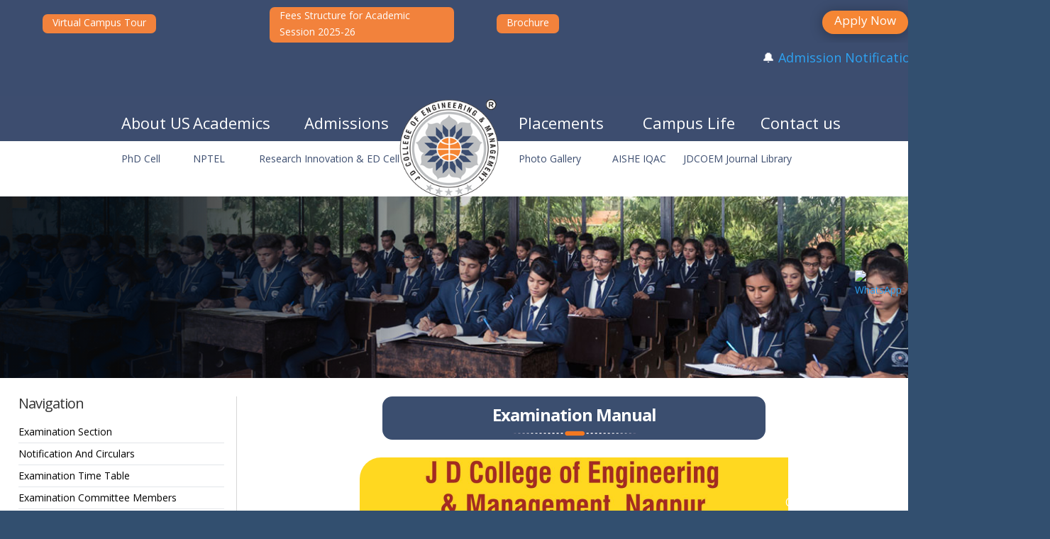

--- FILE ---
content_type: text/html; charset=UTF-8
request_url: https://jdcoem.ac.in/examination-manual-coe/
body_size: 46737
content:
<!DOCTYPE html>
<html lang="en-GB">
<head>
	<meta charset="UTF-8" />
<meta http-equiv="X-UA-Compatible" content="IE=edge">
	<link rel="pingback" href="https://jdcoem.ac.in/xmlrpc.php" />

	<script type="text/javascript">
		document.documentElement.className = 'js';
	</script>
	
	<title>Examination Manual COE | JDCOEM</title>
<script id="diviarea-loader">window.DiviPopupData=window.DiviAreaConfig={"zIndex":1000000,"animateSpeed":400,"triggerClassPrefix":"show-popup-","idAttrib":"data-popup","modalIndicatorClass":"is-modal","blockingIndicatorClass":"is-blocking","defaultShowCloseButton":true,"withCloseClass":"with-close","noCloseClass":"no-close","triggerCloseClass":"close","singletonClass":"single","darkModeClass":"dark","noShadowClass":"no-shadow","altCloseClass":"close-alt","popupSelector":".et_pb_section.popup","initializeOnEvent":"et_pb_after_init_modules","popupWrapperClass":"area-outer-wrap","fullHeightClass":"full-height","openPopupClass":"da-overlay-visible","overlayClass":"da-overlay","exitIndicatorClass":"on-exit","hoverTriggerClass":"on-hover","clickTriggerClass":"on-click","onExitDelay":2000,"notMobileClass":"not-mobile","notTabletClass":"not-tablet","notDesktopClass":"not-desktop","baseContext":"body","activePopupClass":"is-open","closeButtonClass":"da-close","withLoaderClass":"with-loader","debug":false,"ajaxUrl":"https:\/\/jdcoem.ac.in\/wp-admin\/admin-ajax.php","sys":[]};var divimode_loader=function(){"use strict";!function(t){t.DiviArea=t.DiviPopup={loaded:!1};var n=t.DiviArea,i=n.Hooks={},o={};function r(t,n,i){var r,e,c;if("string"==typeof t)if(o[t]){if(n)if((r=o[t])&&i)for(c=r.length;c--;)(e=r[c]).callback===n&&e.context===i&&(r[c]=!1);else for(c=r.length;c--;)r[c].callback===n&&(r[c]=!1)}else o[t]=[]}function e(t,n,i,r){if("string"==typeof t){var e={callback:n,priority:i,context:r},c=o[t];c?(c.push(e),c=function(t){var n,i,o,r,e=t.length;for(r=1;r<e;r++)for(n=t[r],i=r;i>0;i--)(o=t[i-1]).priority>n.priority&&(t[i]=o,t[i-1]=n);return t}(c)):c=[e],o[t]=c}}function c(t,n,i){"string"==typeof n&&(n=[n]);var r,e,c=[];for(r=0;r<n.length;r++)Array.prototype.push.apply(c,o[n[r]]);for(e=0;e<c.length;e++){var a=void 0;c[e]&&"function"==typeof c[e].callback&&("filter"===t?void 0!==(a=c[e].callback.apply(c[e].context,i))&&(i[0]=a):c[e].callback.apply(c[e].context,i))}if("filter"===t)return i[0]}i.silent=function(){return i},n.removeFilter=i.removeFilter=function(t,n){r(t,n)},n.removeAction=i.removeAction=function(t,n){r(t,n)},n.applyFilters=i.applyFilters=function(t){for(var n=[],i=arguments.length-1;i-- >0;)n[i]=arguments[i+1];return c("filter",t,n)},n.doAction=i.doAction=function(t){for(var n=[],i=arguments.length-1;i-- >0;)n[i]=arguments[i+1];c("action",t,n)},n.addFilter=i.addFilter=function(n,i,o,r){e(n,i,parseInt(o||10,10),r||t)},n.addAction=i.addAction=function(n,i,o,r){e(n,i,parseInt(o||10,10),r||t)},n.addActionOnce=i.addActionOnce=function(n,i,o,c){e(n,i,parseInt(o||10,10),c||t),e(n,(function(){r(n,i)}),1+parseInt(o||10,10),c||t)}}(window);return{}}();
</script><meta name='robots' content='max-image-preview:large' />
<script type="text/javascript">
			let jqueryParams=[],jQuery=function(r){return jqueryParams=[...jqueryParams,r],jQuery},$=function(r){return jqueryParams=[...jqueryParams,r],$};window.jQuery=jQuery,window.$=jQuery;let customHeadScripts=!1;jQuery.fn=jQuery.prototype={},$.fn=jQuery.prototype={},jQuery.noConflict=function(r){if(window.jQuery)return jQuery=window.jQuery,$=window.jQuery,customHeadScripts=!0,jQuery.noConflict},jQuery.ready=function(r){jqueryParams=[...jqueryParams,r]},$.ready=function(r){jqueryParams=[...jqueryParams,r]},jQuery.load=function(r){jqueryParams=[...jqueryParams,r]},$.load=function(r){jqueryParams=[...jqueryParams,r]},jQuery.fn.ready=function(r){jqueryParams=[...jqueryParams,r]},$.fn.ready=function(r){jqueryParams=[...jqueryParams,r]};</script><link rel='dns-prefetch' href='//fonts.googleapis.com' />
<link rel="alternate" type="application/rss+xml" title="JDCOEM &raquo; Feed" href="https://jdcoem.ac.in/feed/" />
<link rel="alternate" type="application/rss+xml" title="JDCOEM &raquo; Comments Feed" href="https://jdcoem.ac.in/comments/feed/" />
<meta content="Divi v.4.27.5" name="generator"/><style id='wp-block-library-theme-inline-css' type='text/css'>
.wp-block-audio :where(figcaption){color:#555;font-size:13px;text-align:center}.is-dark-theme .wp-block-audio :where(figcaption){color:#ffffffa6}.wp-block-audio{margin:0 0 1em}.wp-block-code{border:1px solid #ccc;border-radius:4px;font-family:Menlo,Consolas,monaco,monospace;padding:.8em 1em}.wp-block-embed :where(figcaption){color:#555;font-size:13px;text-align:center}.is-dark-theme .wp-block-embed :where(figcaption){color:#ffffffa6}.wp-block-embed{margin:0 0 1em}.blocks-gallery-caption{color:#555;font-size:13px;text-align:center}.is-dark-theme .blocks-gallery-caption{color:#ffffffa6}:root :where(.wp-block-image figcaption){color:#555;font-size:13px;text-align:center}.is-dark-theme :root :where(.wp-block-image figcaption){color:#ffffffa6}.wp-block-image{margin:0 0 1em}.wp-block-pullquote{border-bottom:4px solid;border-top:4px solid;color:currentColor;margin-bottom:1.75em}.wp-block-pullquote cite,.wp-block-pullquote footer,.wp-block-pullquote__citation{color:currentColor;font-size:.8125em;font-style:normal;text-transform:uppercase}.wp-block-quote{border-left:.25em solid;margin:0 0 1.75em;padding-left:1em}.wp-block-quote cite,.wp-block-quote footer{color:currentColor;font-size:.8125em;font-style:normal;position:relative}.wp-block-quote.has-text-align-right{border-left:none;border-right:.25em solid;padding-left:0;padding-right:1em}.wp-block-quote.has-text-align-center{border:none;padding-left:0}.wp-block-quote.is-large,.wp-block-quote.is-style-large,.wp-block-quote.is-style-plain{border:none}.wp-block-search .wp-block-search__label{font-weight:700}.wp-block-search__button{border:1px solid #ccc;padding:.375em .625em}:where(.wp-block-group.has-background){padding:1.25em 2.375em}.wp-block-separator.has-css-opacity{opacity:.4}.wp-block-separator{border:none;border-bottom:2px solid;margin-left:auto;margin-right:auto}.wp-block-separator.has-alpha-channel-opacity{opacity:1}.wp-block-separator:not(.is-style-wide):not(.is-style-dots){width:100px}.wp-block-separator.has-background:not(.is-style-dots){border-bottom:none;height:1px}.wp-block-separator.has-background:not(.is-style-wide):not(.is-style-dots){height:2px}.wp-block-table{margin:0 0 1em}.wp-block-table td,.wp-block-table th{word-break:normal}.wp-block-table :where(figcaption){color:#555;font-size:13px;text-align:center}.is-dark-theme .wp-block-table :where(figcaption){color:#ffffffa6}.wp-block-video :where(figcaption){color:#555;font-size:13px;text-align:center}.is-dark-theme .wp-block-video :where(figcaption){color:#ffffffa6}.wp-block-video{margin:0 0 1em}:root :where(.wp-block-template-part.has-background){margin-bottom:0;margin-top:0;padding:1.25em 2.375em}
</style>
<style id='global-styles-inline-css' type='text/css'>
:root{--wp--preset--aspect-ratio--square: 1;--wp--preset--aspect-ratio--4-3: 4/3;--wp--preset--aspect-ratio--3-4: 3/4;--wp--preset--aspect-ratio--3-2: 3/2;--wp--preset--aspect-ratio--2-3: 2/3;--wp--preset--aspect-ratio--16-9: 16/9;--wp--preset--aspect-ratio--9-16: 9/16;--wp--preset--color--black: #000000;--wp--preset--color--cyan-bluish-gray: #abb8c3;--wp--preset--color--white: #ffffff;--wp--preset--color--pale-pink: #f78da7;--wp--preset--color--vivid-red: #cf2e2e;--wp--preset--color--luminous-vivid-orange: #ff6900;--wp--preset--color--luminous-vivid-amber: #fcb900;--wp--preset--color--light-green-cyan: #7bdcb5;--wp--preset--color--vivid-green-cyan: #00d084;--wp--preset--color--pale-cyan-blue: #8ed1fc;--wp--preset--color--vivid-cyan-blue: #0693e3;--wp--preset--color--vivid-purple: #9b51e0;--wp--preset--gradient--vivid-cyan-blue-to-vivid-purple: linear-gradient(135deg,rgba(6,147,227,1) 0%,rgb(155,81,224) 100%);--wp--preset--gradient--light-green-cyan-to-vivid-green-cyan: linear-gradient(135deg,rgb(122,220,180) 0%,rgb(0,208,130) 100%);--wp--preset--gradient--luminous-vivid-amber-to-luminous-vivid-orange: linear-gradient(135deg,rgba(252,185,0,1) 0%,rgba(255,105,0,1) 100%);--wp--preset--gradient--luminous-vivid-orange-to-vivid-red: linear-gradient(135deg,rgba(255,105,0,1) 0%,rgb(207,46,46) 100%);--wp--preset--gradient--very-light-gray-to-cyan-bluish-gray: linear-gradient(135deg,rgb(238,238,238) 0%,rgb(169,184,195) 100%);--wp--preset--gradient--cool-to-warm-spectrum: linear-gradient(135deg,rgb(74,234,220) 0%,rgb(151,120,209) 20%,rgb(207,42,186) 40%,rgb(238,44,130) 60%,rgb(251,105,98) 80%,rgb(254,248,76) 100%);--wp--preset--gradient--blush-light-purple: linear-gradient(135deg,rgb(255,206,236) 0%,rgb(152,150,240) 100%);--wp--preset--gradient--blush-bordeaux: linear-gradient(135deg,rgb(254,205,165) 0%,rgb(254,45,45) 50%,rgb(107,0,62) 100%);--wp--preset--gradient--luminous-dusk: linear-gradient(135deg,rgb(255,203,112) 0%,rgb(199,81,192) 50%,rgb(65,88,208) 100%);--wp--preset--gradient--pale-ocean: linear-gradient(135deg,rgb(255,245,203) 0%,rgb(182,227,212) 50%,rgb(51,167,181) 100%);--wp--preset--gradient--electric-grass: linear-gradient(135deg,rgb(202,248,128) 0%,rgb(113,206,126) 100%);--wp--preset--gradient--midnight: linear-gradient(135deg,rgb(2,3,129) 0%,rgb(40,116,252) 100%);--wp--preset--font-size--small: 13px;--wp--preset--font-size--medium: 20px;--wp--preset--font-size--large: 36px;--wp--preset--font-size--x-large: 42px;--wp--preset--spacing--20: 0.44rem;--wp--preset--spacing--30: 0.67rem;--wp--preset--spacing--40: 1rem;--wp--preset--spacing--50: 1.5rem;--wp--preset--spacing--60: 2.25rem;--wp--preset--spacing--70: 3.38rem;--wp--preset--spacing--80: 5.06rem;--wp--preset--shadow--natural: 6px 6px 9px rgba(0, 0, 0, 0.2);--wp--preset--shadow--deep: 12px 12px 50px rgba(0, 0, 0, 0.4);--wp--preset--shadow--sharp: 6px 6px 0px rgba(0, 0, 0, 0.2);--wp--preset--shadow--outlined: 6px 6px 0px -3px rgba(255, 255, 255, 1), 6px 6px rgba(0, 0, 0, 1);--wp--preset--shadow--crisp: 6px 6px 0px rgba(0, 0, 0, 1);}:root { --wp--style--global--content-size: 823px;--wp--style--global--wide-size: 1080px; }:where(body) { margin: 0; }.wp-site-blocks > .alignleft { float: left; margin-right: 2em; }.wp-site-blocks > .alignright { float: right; margin-left: 2em; }.wp-site-blocks > .aligncenter { justify-content: center; margin-left: auto; margin-right: auto; }:where(.is-layout-flex){gap: 0.5em;}:where(.is-layout-grid){gap: 0.5em;}.is-layout-flow > .alignleft{float: left;margin-inline-start: 0;margin-inline-end: 2em;}.is-layout-flow > .alignright{float: right;margin-inline-start: 2em;margin-inline-end: 0;}.is-layout-flow > .aligncenter{margin-left: auto !important;margin-right: auto !important;}.is-layout-constrained > .alignleft{float: left;margin-inline-start: 0;margin-inline-end: 2em;}.is-layout-constrained > .alignright{float: right;margin-inline-start: 2em;margin-inline-end: 0;}.is-layout-constrained > .aligncenter{margin-left: auto !important;margin-right: auto !important;}.is-layout-constrained > :where(:not(.alignleft):not(.alignright):not(.alignfull)){max-width: var(--wp--style--global--content-size);margin-left: auto !important;margin-right: auto !important;}.is-layout-constrained > .alignwide{max-width: var(--wp--style--global--wide-size);}body .is-layout-flex{display: flex;}.is-layout-flex{flex-wrap: wrap;align-items: center;}.is-layout-flex > :is(*, div){margin: 0;}body .is-layout-grid{display: grid;}.is-layout-grid > :is(*, div){margin: 0;}body{padding-top: 0px;padding-right: 0px;padding-bottom: 0px;padding-left: 0px;}:root :where(.wp-element-button, .wp-block-button__link){background-color: #32373c;border-width: 0;color: #fff;font-family: inherit;font-size: inherit;line-height: inherit;padding: calc(0.667em + 2px) calc(1.333em + 2px);text-decoration: none;}.has-black-color{color: var(--wp--preset--color--black) !important;}.has-cyan-bluish-gray-color{color: var(--wp--preset--color--cyan-bluish-gray) !important;}.has-white-color{color: var(--wp--preset--color--white) !important;}.has-pale-pink-color{color: var(--wp--preset--color--pale-pink) !important;}.has-vivid-red-color{color: var(--wp--preset--color--vivid-red) !important;}.has-luminous-vivid-orange-color{color: var(--wp--preset--color--luminous-vivid-orange) !important;}.has-luminous-vivid-amber-color{color: var(--wp--preset--color--luminous-vivid-amber) !important;}.has-light-green-cyan-color{color: var(--wp--preset--color--light-green-cyan) !important;}.has-vivid-green-cyan-color{color: var(--wp--preset--color--vivid-green-cyan) !important;}.has-pale-cyan-blue-color{color: var(--wp--preset--color--pale-cyan-blue) !important;}.has-vivid-cyan-blue-color{color: var(--wp--preset--color--vivid-cyan-blue) !important;}.has-vivid-purple-color{color: var(--wp--preset--color--vivid-purple) !important;}.has-black-background-color{background-color: var(--wp--preset--color--black) !important;}.has-cyan-bluish-gray-background-color{background-color: var(--wp--preset--color--cyan-bluish-gray) !important;}.has-white-background-color{background-color: var(--wp--preset--color--white) !important;}.has-pale-pink-background-color{background-color: var(--wp--preset--color--pale-pink) !important;}.has-vivid-red-background-color{background-color: var(--wp--preset--color--vivid-red) !important;}.has-luminous-vivid-orange-background-color{background-color: var(--wp--preset--color--luminous-vivid-orange) !important;}.has-luminous-vivid-amber-background-color{background-color: var(--wp--preset--color--luminous-vivid-amber) !important;}.has-light-green-cyan-background-color{background-color: var(--wp--preset--color--light-green-cyan) !important;}.has-vivid-green-cyan-background-color{background-color: var(--wp--preset--color--vivid-green-cyan) !important;}.has-pale-cyan-blue-background-color{background-color: var(--wp--preset--color--pale-cyan-blue) !important;}.has-vivid-cyan-blue-background-color{background-color: var(--wp--preset--color--vivid-cyan-blue) !important;}.has-vivid-purple-background-color{background-color: var(--wp--preset--color--vivid-purple) !important;}.has-black-border-color{border-color: var(--wp--preset--color--black) !important;}.has-cyan-bluish-gray-border-color{border-color: var(--wp--preset--color--cyan-bluish-gray) !important;}.has-white-border-color{border-color: var(--wp--preset--color--white) !important;}.has-pale-pink-border-color{border-color: var(--wp--preset--color--pale-pink) !important;}.has-vivid-red-border-color{border-color: var(--wp--preset--color--vivid-red) !important;}.has-luminous-vivid-orange-border-color{border-color: var(--wp--preset--color--luminous-vivid-orange) !important;}.has-luminous-vivid-amber-border-color{border-color: var(--wp--preset--color--luminous-vivid-amber) !important;}.has-light-green-cyan-border-color{border-color: var(--wp--preset--color--light-green-cyan) !important;}.has-vivid-green-cyan-border-color{border-color: var(--wp--preset--color--vivid-green-cyan) !important;}.has-pale-cyan-blue-border-color{border-color: var(--wp--preset--color--pale-cyan-blue) !important;}.has-vivid-cyan-blue-border-color{border-color: var(--wp--preset--color--vivid-cyan-blue) !important;}.has-vivid-purple-border-color{border-color: var(--wp--preset--color--vivid-purple) !important;}.has-vivid-cyan-blue-to-vivid-purple-gradient-background{background: var(--wp--preset--gradient--vivid-cyan-blue-to-vivid-purple) !important;}.has-light-green-cyan-to-vivid-green-cyan-gradient-background{background: var(--wp--preset--gradient--light-green-cyan-to-vivid-green-cyan) !important;}.has-luminous-vivid-amber-to-luminous-vivid-orange-gradient-background{background: var(--wp--preset--gradient--luminous-vivid-amber-to-luminous-vivid-orange) !important;}.has-luminous-vivid-orange-to-vivid-red-gradient-background{background: var(--wp--preset--gradient--luminous-vivid-orange-to-vivid-red) !important;}.has-very-light-gray-to-cyan-bluish-gray-gradient-background{background: var(--wp--preset--gradient--very-light-gray-to-cyan-bluish-gray) !important;}.has-cool-to-warm-spectrum-gradient-background{background: var(--wp--preset--gradient--cool-to-warm-spectrum) !important;}.has-blush-light-purple-gradient-background{background: var(--wp--preset--gradient--blush-light-purple) !important;}.has-blush-bordeaux-gradient-background{background: var(--wp--preset--gradient--blush-bordeaux) !important;}.has-luminous-dusk-gradient-background{background: var(--wp--preset--gradient--luminous-dusk) !important;}.has-pale-ocean-gradient-background{background: var(--wp--preset--gradient--pale-ocean) !important;}.has-electric-grass-gradient-background{background: var(--wp--preset--gradient--electric-grass) !important;}.has-midnight-gradient-background{background: var(--wp--preset--gradient--midnight) !important;}.has-small-font-size{font-size: var(--wp--preset--font-size--small) !important;}.has-medium-font-size{font-size: var(--wp--preset--font-size--medium) !important;}.has-large-font-size{font-size: var(--wp--preset--font-size--large) !important;}.has-x-large-font-size{font-size: var(--wp--preset--font-size--x-large) !important;}
:where(.wp-block-post-template.is-layout-flex){gap: 1.25em;}:where(.wp-block-post-template.is-layout-grid){gap: 1.25em;}
:where(.wp-block-columns.is-layout-flex){gap: 2em;}:where(.wp-block-columns.is-layout-grid){gap: 2em;}
:root :where(.wp-block-pullquote){font-size: 1.5em;line-height: 1.6;}
</style>
<link rel='stylesheet' id='ppv-public-css' href='https://jdcoem.ac.in/wp-content/plugins/document-emberdder/dist/public.css?ver=1.8.6' type='text/css' media='all' />
<link rel='stylesheet' id='rw-slider-image-script-css' href='https://jdcoem.ac.in/wp-content/plugins/slider-images/style/rw-slider-image-widget.css?ver=6.6.4' type='text/css' media='all' />
<link rel='stylesheet' id='rw-slider-image-style-fontawesome-css' href='https://jdcoem.ac.in/wp-content/plugins/slider-images/style/richwebicons.css?ver=6.6.4' type='text/css' media='all' />
<link rel='stylesheet' id='dashicons-css' href='https://jdcoem.ac.in/wp-includes/css/dashicons.min.css?ver=6.6.4' type='text/css' media='all' />
<link rel='stylesheet' id='css-divi-area-css' href='https://jdcoem.ac.in/wp-content/plugins/popups-for-divi/styles/front.min.css?ver=3.0.5' type='text/css' media='all' />
<style id='css-divi-area-inline-css' type='text/css'>
.et_pb_section.popup{display:none}
</style>
<link rel='stylesheet' id='et-divi-open-sans-css' href='https://fonts.googleapis.com/css?family=Open+Sans:300italic,400italic,600italic,700italic,800italic,400,300,600,700,800&#038;subset=latin,latin-ext&#038;display=swap' type='text/css' media='all' />
<style id='divi-style-inline-inline-css' type='text/css'>
/*!
Theme Name: Divi
Theme URI: http://www.elegantthemes.com/gallery/divi/
Version: 4.27.5
Description: Smart. Flexible. Beautiful. Divi is the most powerful theme in our collection.
Author: Elegant Themes
Author URI: http://www.elegantthemes.com
License: GNU General Public License v2
License URI: http://www.gnu.org/licenses/gpl-2.0.html
*/

a,abbr,acronym,address,applet,b,big,blockquote,body,center,cite,code,dd,del,dfn,div,dl,dt,em,fieldset,font,form,h1,h2,h3,h4,h5,h6,html,i,iframe,img,ins,kbd,label,legend,li,object,ol,p,pre,q,s,samp,small,span,strike,strong,sub,sup,tt,u,ul,var{margin:0;padding:0;border:0;outline:0;font-size:100%;-ms-text-size-adjust:100%;-webkit-text-size-adjust:100%;vertical-align:baseline;background:transparent}body{line-height:1}ol,ul{list-style:none}blockquote,q{quotes:none}blockquote:after,blockquote:before,q:after,q:before{content:"";content:none}blockquote{margin:20px 0 30px;border-left:5px solid;padding-left:20px}:focus{outline:0}del{text-decoration:line-through}pre{overflow:auto;padding:10px}figure{margin:0}table{border-collapse:collapse;border-spacing:0}article,aside,footer,header,hgroup,nav,section{display:block}body{font-family:Open Sans,Arial,sans-serif;font-size:14px;color:#666;background-color:#fff;line-height:1.7em;font-weight:500;-webkit-font-smoothing:antialiased;-moz-osx-font-smoothing:grayscale}body.page-template-page-template-blank-php #page-container{padding-top:0!important}body.et_cover_background{background-size:cover!important;background-position:top!important;background-repeat:no-repeat!important;background-attachment:fixed}a{color:#2ea3f2}a,a:hover{text-decoration:none}p{padding-bottom:1em}p:not(.has-background):last-of-type{padding-bottom:0}p.et_normal_padding{padding-bottom:1em}strong{font-weight:700}cite,em,i{font-style:italic}code,pre{font-family:Courier New,monospace;margin-bottom:10px}ins{text-decoration:none}sub,sup{height:0;line-height:1;position:relative;vertical-align:baseline}sup{bottom:.8em}sub{top:.3em}dl{margin:0 0 1.5em}dl dt{font-weight:700}dd{margin-left:1.5em}blockquote p{padding-bottom:0}embed,iframe,object,video{max-width:100%}h1,h2,h3,h4,h5,h6{color:#333;padding-bottom:10px;line-height:1em;font-weight:500}h1 a,h2 a,h3 a,h4 a,h5 a,h6 a{color:inherit}h1{font-size:30px}h2{font-size:26px}h3{font-size:22px}h4{font-size:18px}h5{font-size:16px}h6{font-size:14px}input{-webkit-appearance:none}input[type=checkbox]{-webkit-appearance:checkbox}input[type=radio]{-webkit-appearance:radio}input.text,input.title,input[type=email],input[type=password],input[type=tel],input[type=text],select,textarea{background-color:#fff;border:1px solid #bbb;padding:2px;color:#4e4e4e}input.text:focus,input.title:focus,input[type=text]:focus,select:focus,textarea:focus{border-color:#2d3940;color:#3e3e3e}input.text,input.title,input[type=text],select,textarea{margin:0}textarea{padding:4px}button,input,select,textarea{font-family:inherit}img{max-width:100%;height:auto}.clear{clear:both}br.clear{margin:0;padding:0}.pagination{clear:both}#et_search_icon:hover,.et-social-icon a:hover,.et_password_protected_form .et_submit_button,.form-submit .et_pb_buttontton.alt.disabled,.nav-single a,.posted_in a{color:#2ea3f2}.et-search-form,blockquote{border-color:#2ea3f2}#main-content{background-color:#fff}.container{width:80%;max-width:1080px;margin:auto;position:relative}body:not(.et-tb) #main-content .container,body:not(.et-tb-has-header) #main-content .container{padding-top:58px}.et_full_width_page #main-content .container:before{display:none}.main_title{margin-bottom:20px}.et_password_protected_form .et_submit_button:hover,.form-submit .et_pb_button:hover{background:rgba(0,0,0,.05)}.et_button_icon_visible .et_pb_button{padding-right:2em;padding-left:.7em}.et_button_icon_visible .et_pb_button:after{opacity:1;margin-left:0}.et_button_left .et_pb_button:hover:after{left:.15em}.et_button_left .et_pb_button:after{margin-left:0;left:1em}.et_button_icon_visible.et_button_left .et_pb_button,.et_button_left .et_pb_button:hover,.et_button_left .et_pb_module .et_pb_button:hover{padding-left:2em;padding-right:.7em}.et_button_icon_visible.et_button_left .et_pb_button:after,.et_button_left .et_pb_button:hover:after{left:.15em}.et_password_protected_form .et_submit_button:hover,.form-submit .et_pb_button:hover{padding:.3em 1em}.et_button_no_icon .et_pb_button:after{display:none}.et_button_no_icon.et_button_icon_visible.et_button_left .et_pb_button,.et_button_no_icon.et_button_left .et_pb_button:hover,.et_button_no_icon .et_pb_button,.et_button_no_icon .et_pb_button:hover{padding:.3em 1em!important}.et_button_custom_icon .et_pb_button:after{line-height:1.7em}.et_button_custom_icon.et_button_icon_visible .et_pb_button:after,.et_button_custom_icon .et_pb_button:hover:after{margin-left:.3em}#left-area .post_format-post-format-gallery .wp-block-gallery:first-of-type{padding:0;margin-bottom:-16px}.entry-content table:not(.variations){border:1px solid #eee;margin:0 0 15px;text-align:left;width:100%}.entry-content thead th,.entry-content tr th{color:#555;font-weight:700;padding:9px 24px}.entry-content tr td{border-top:1px solid #eee;padding:6px 24px}#left-area ul,.entry-content ul,.et-l--body ul,.et-l--footer ul,.et-l--header ul{list-style-type:disc;padding:0 0 23px 1em;line-height:26px}#left-area ol,.entry-content ol,.et-l--body ol,.et-l--footer ol,.et-l--header ol{list-style-type:decimal;list-style-position:inside;padding:0 0 23px;line-height:26px}#left-area ul li ul,.entry-content ul li ol{padding:2px 0 2px 20px}#left-area ol li ul,.entry-content ol li ol,.et-l--body ol li ol,.et-l--footer ol li ol,.et-l--header ol li ol{padding:2px 0 2px 35px}#left-area ul.wp-block-gallery{display:-webkit-box;display:-ms-flexbox;display:flex;-ms-flex-wrap:wrap;flex-wrap:wrap;list-style-type:none;padding:0}#left-area ul.products{padding:0!important;line-height:1.7!important;list-style:none!important}.gallery-item a{display:block}.gallery-caption,.gallery-item a{width:90%}#wpadminbar{z-index:100001}#left-area .post-meta{font-size:14px;padding-bottom:15px}#left-area .post-meta a{text-decoration:none;color:#666}#left-area .et_featured_image{padding-bottom:7px}.single .post{padding-bottom:25px}body.single .et_audio_content{margin-bottom:-6px}.nav-single a{text-decoration:none;color:#2ea3f2;font-size:14px;font-weight:400}.nav-previous{float:left}.nav-next{float:right}.et_password_protected_form p input{background-color:#eee;border:none!important;width:100%!important;border-radius:0!important;font-size:14px;color:#999!important;padding:16px!important;-webkit-box-sizing:border-box;box-sizing:border-box}.et_password_protected_form label{display:none}.et_password_protected_form .et_submit_button{font-family:inherit;display:block;float:right;margin:8px auto 0;cursor:pointer}.post-password-required p.nocomments.container{max-width:100%}.post-password-required p.nocomments.container:before{display:none}.aligncenter,div.post .new-post .aligncenter{display:block;margin-left:auto;margin-right:auto}.wp-caption{border:1px solid #ddd;text-align:center;background-color:#f3f3f3;margin-bottom:10px;max-width:96%;padding:8px}.wp-caption.alignleft{margin:0 30px 20px 0}.wp-caption.alignright{margin:0 0 20px 30px}.wp-caption img{margin:0;padding:0;border:0}.wp-caption p.wp-caption-text{font-size:12px;padding:0 4px 5px;margin:0}.alignright{float:right}.alignleft{float:left}img.alignleft{display:inline;float:left;margin-right:15px}img.alignright{display:inline;float:right;margin-left:15px}.page.et_pb_pagebuilder_layout #main-content{background-color:transparent}body #main-content .et_builder_inner_content>h1,body #main-content .et_builder_inner_content>h2,body #main-content .et_builder_inner_content>h3,body #main-content .et_builder_inner_content>h4,body #main-content .et_builder_inner_content>h5,body #main-content .et_builder_inner_content>h6{line-height:1.4em}body #main-content .et_builder_inner_content>p{line-height:1.7em}.wp-block-pullquote{margin:20px 0 30px}.wp-block-pullquote.has-background blockquote{border-left:none}.wp-block-group.has-background{padding:1.5em 1.5em .5em}@media (min-width:981px){#left-area{width:79.125%;padding-bottom:23px}#main-content .container:before{content:"";position:absolute;top:0;height:100%;width:1px;background-color:#e2e2e2}.et_full_width_page #left-area,.et_no_sidebar #left-area{float:none;width:100%!important}.et_full_width_page #left-area{padding-bottom:0}.et_no_sidebar #main-content .container:before{display:none}}@media (max-width:980px){#page-container{padding-top:80px}.et-tb #page-container,.et-tb-has-header #page-container{padding-top:0!important}#left-area,#sidebar{width:100%!important}#main-content .container:before{display:none!important}.et_full_width_page .et_gallery_item:nth-child(4n+1){clear:none}}@media print{#page-container{padding-top:0!important}}#wp-admin-bar-et-use-visual-builder a:before{font-family:ETmodules!important;content:"\e625";font-size:30px!important;width:28px;margin-top:-3px;color:#974df3!important}#wp-admin-bar-et-use-visual-builder:hover a:before{color:#fff!important}#wp-admin-bar-et-use-visual-builder:hover a,#wp-admin-bar-et-use-visual-builder a:hover{transition:background-color .5s ease;-webkit-transition:background-color .5s ease;-moz-transition:background-color .5s ease;background-color:#7e3bd0!important;color:#fff!important}* html .clearfix,:first-child+html .clearfix{zoom:1}.iphone .et_pb_section_video_bg video::-webkit-media-controls-start-playback-button{display:none!important;-webkit-appearance:none}.et_mobile_device .et_pb_section_parallax .et_pb_parallax_css{background-attachment:scroll}.et-social-facebook a.icon:before{content:"\e093"}.et-social-twitter a.icon:before{content:"\e094"}.et-social-google-plus a.icon:before{content:"\e096"}.et-social-instagram a.icon:before{content:"\e09a"}.et-social-rss a.icon:before{content:"\e09e"}.ai1ec-single-event:after{content:" ";display:table;clear:both}.evcal_event_details .evcal_evdata_cell .eventon_details_shading_bot.eventon_details_shading_bot{z-index:3}.wp-block-divi-layout{margin-bottom:1em}*{-webkit-box-sizing:border-box;box-sizing:border-box}#et-info-email:before,#et-info-phone:before,#et_search_icon:before,.comment-reply-link:after,.et-cart-info span:before,.et-pb-arrow-next:before,.et-pb-arrow-prev:before,.et-social-icon a:before,.et_audio_container .mejs-playpause-button button:before,.et_audio_container .mejs-volume-button button:before,.et_overlay:before,.et_password_protected_form .et_submit_button:after,.et_pb_button:after,.et_pb_contact_reset:after,.et_pb_contact_submit:after,.et_pb_font_icon:before,.et_pb_newsletter_button:after,.et_pb_pricing_table_button:after,.et_pb_promo_button:after,.et_pb_testimonial:before,.et_pb_toggle_title:before,.form-submit .et_pb_button:after,.mobile_menu_bar:before,a.et_pb_more_button:after{font-family:ETmodules!important;speak:none;font-style:normal;font-weight:400;-webkit-font-feature-settings:normal;font-feature-settings:normal;font-variant:normal;text-transform:none;line-height:1;-webkit-font-smoothing:antialiased;-moz-osx-font-smoothing:grayscale;text-shadow:0 0;direction:ltr}.et-pb-icon,.et_pb_custom_button_icon.et_pb_button:after,.et_pb_login .et_pb_custom_button_icon.et_pb_button:after,.et_pb_woo_custom_button_icon .button.et_pb_custom_button_icon.et_pb_button:after,.et_pb_woo_custom_button_icon .button.et_pb_custom_button_icon.et_pb_button:hover:after{content:attr(data-icon)}.et-pb-icon{font-family:ETmodules;speak:none;font-weight:400;-webkit-font-feature-settings:normal;font-feature-settings:normal;font-variant:normal;text-transform:none;line-height:1;-webkit-font-smoothing:antialiased;font-size:96px;font-style:normal;display:inline-block;-webkit-box-sizing:border-box;box-sizing:border-box;direction:ltr}#et-ajax-saving{display:none;-webkit-transition:background .3s,-webkit-box-shadow .3s;transition:background .3s,-webkit-box-shadow .3s;transition:background .3s,box-shadow .3s;transition:background .3s,box-shadow .3s,-webkit-box-shadow .3s;-webkit-box-shadow:rgba(0,139,219,.247059) 0 0 60px;box-shadow:0 0 60px rgba(0,139,219,.247059);position:fixed;top:50%;left:50%;width:50px;height:50px;background:#fff;border-radius:50px;margin:-25px 0 0 -25px;z-index:999999;text-align:center}#et-ajax-saving img{margin:9px}.et-safe-mode-indicator,.et-safe-mode-indicator:focus,.et-safe-mode-indicator:hover{-webkit-box-shadow:0 5px 10px rgba(41,196,169,.15);box-shadow:0 5px 10px rgba(41,196,169,.15);background:#29c4a9;color:#fff;font-size:14px;font-weight:600;padding:12px;line-height:16px;border-radius:3px;position:fixed;bottom:30px;right:30px;z-index:999999;text-decoration:none;font-family:Open Sans,sans-serif;-webkit-font-smoothing:antialiased;-moz-osx-font-smoothing:grayscale}.et_pb_button{font-size:20px;font-weight:500;padding:.3em 1em;line-height:1.7em!important;background-color:transparent;background-size:cover;background-position:50%;background-repeat:no-repeat;border:2px solid;border-radius:3px;-webkit-transition-duration:.2s;transition-duration:.2s;-webkit-transition-property:all!important;transition-property:all!important}.et_pb_button,.et_pb_button_inner{position:relative}.et_pb_button:hover,.et_pb_module .et_pb_button:hover{border:2px solid transparent;padding:.3em 2em .3em .7em}.et_pb_button:hover{background-color:hsla(0,0%,100%,.2)}.et_pb_bg_layout_light.et_pb_button:hover,.et_pb_bg_layout_light .et_pb_button:hover{background-color:rgba(0,0,0,.05)}.et_pb_button:after,.et_pb_button:before{font-size:32px;line-height:1em;content:"\35";opacity:0;position:absolute;margin-left:-1em;-webkit-transition:all .2s;transition:all .2s;text-transform:none;-webkit-font-feature-settings:"kern" off;font-feature-settings:"kern" off;font-variant:none;font-style:normal;font-weight:400;text-shadow:none}.et_pb_button.et_hover_enabled:hover:after,.et_pb_button.et_pb_hovered:hover:after{-webkit-transition:none!important;transition:none!important}.et_pb_button:before{display:none}.et_pb_button:hover:after{opacity:1;margin-left:0}.et_pb_column_1_3 h1,.et_pb_column_1_4 h1,.et_pb_column_1_5 h1,.et_pb_column_1_6 h1,.et_pb_column_2_5 h1{font-size:26px}.et_pb_column_1_3 h2,.et_pb_column_1_4 h2,.et_pb_column_1_5 h2,.et_pb_column_1_6 h2,.et_pb_column_2_5 h2{font-size:23px}.et_pb_column_1_3 h3,.et_pb_column_1_4 h3,.et_pb_column_1_5 h3,.et_pb_column_1_6 h3,.et_pb_column_2_5 h3{font-size:20px}.et_pb_column_1_3 h4,.et_pb_column_1_4 h4,.et_pb_column_1_5 h4,.et_pb_column_1_6 h4,.et_pb_column_2_5 h4{font-size:18px}.et_pb_column_1_3 h5,.et_pb_column_1_4 h5,.et_pb_column_1_5 h5,.et_pb_column_1_6 h5,.et_pb_column_2_5 h5{font-size:16px}.et_pb_column_1_3 h6,.et_pb_column_1_4 h6,.et_pb_column_1_5 h6,.et_pb_column_1_6 h6,.et_pb_column_2_5 h6{font-size:15px}.et_pb_bg_layout_dark,.et_pb_bg_layout_dark h1,.et_pb_bg_layout_dark h2,.et_pb_bg_layout_dark h3,.et_pb_bg_layout_dark h4,.et_pb_bg_layout_dark h5,.et_pb_bg_layout_dark h6{color:#fff!important}.et_pb_module.et_pb_text_align_left{text-align:left}.et_pb_module.et_pb_text_align_center{text-align:center}.et_pb_module.et_pb_text_align_right{text-align:right}.et_pb_module.et_pb_text_align_justified{text-align:justify}.clearfix:after{visibility:hidden;display:block;font-size:0;content:" ";clear:both;height:0}.et_pb_bg_layout_light .et_pb_more_button{color:#2ea3f2}.et_builder_inner_content{position:relative;z-index:1}header .et_builder_inner_content{z-index:2}.et_pb_css_mix_blend_mode_passthrough{mix-blend-mode:unset!important}.et_pb_image_container{margin:-20px -20px 29px}.et_pb_module_inner{position:relative}.et_hover_enabled_preview{z-index:2}.et_hover_enabled:hover{position:relative;z-index:2}.et_pb_all_tabs,.et_pb_module,.et_pb_posts_nav a,.et_pb_tab,.et_pb_with_background{position:relative;background-size:cover;background-position:50%;background-repeat:no-repeat}.et_pb_background_mask,.et_pb_background_pattern{bottom:0;left:0;position:absolute;right:0;top:0}.et_pb_background_mask{background-size:calc(100% + 2px) calc(100% + 2px);background-repeat:no-repeat;background-position:50%;overflow:hidden}.et_pb_background_pattern{background-position:0 0;background-repeat:repeat}.et_pb_with_border{position:relative;border:0 solid #333}.post-password-required .et_pb_row{padding:0;width:100%}.post-password-required .et_password_protected_form{min-height:0}body.et_pb_pagebuilder_layout.et_pb_show_title .post-password-required .et_password_protected_form h1,body:not(.et_pb_pagebuilder_layout) .post-password-required .et_password_protected_form h1{display:none}.et_pb_no_bg{padding:0!important}.et_overlay.et_pb_inline_icon:before,.et_pb_inline_icon:before{content:attr(data-icon)}.et_pb_more_button{color:inherit;text-shadow:none;text-decoration:none;display:inline-block;margin-top:20px}.et_parallax_bg_wrap{overflow:hidden;position:absolute;top:0;right:0;bottom:0;left:0}.et_parallax_bg{background-repeat:no-repeat;background-position:top;background-size:cover;position:absolute;bottom:0;left:0;width:100%;height:100%;display:block}.et_parallax_bg.et_parallax_bg__hover,.et_parallax_bg.et_parallax_bg_phone,.et_parallax_bg.et_parallax_bg_tablet,.et_parallax_gradient.et_parallax_gradient__hover,.et_parallax_gradient.et_parallax_gradient_phone,.et_parallax_gradient.et_parallax_gradient_tablet,.et_pb_section_parallax_hover:hover .et_parallax_bg:not(.et_parallax_bg__hover),.et_pb_section_parallax_hover:hover .et_parallax_gradient:not(.et_parallax_gradient__hover){display:none}.et_pb_section_parallax_hover:hover .et_parallax_bg.et_parallax_bg__hover,.et_pb_section_parallax_hover:hover .et_parallax_gradient.et_parallax_gradient__hover{display:block}.et_parallax_gradient{bottom:0;display:block;left:0;position:absolute;right:0;top:0}.et_pb_module.et_pb_section_parallax,.et_pb_posts_nav a.et_pb_section_parallax,.et_pb_tab.et_pb_section_parallax{position:relative}.et_pb_section_parallax .et_pb_parallax_css,.et_pb_slides .et_parallax_bg.et_pb_parallax_css{background-attachment:fixed}body.et-bfb .et_pb_section_parallax .et_pb_parallax_css,body.et-bfb .et_pb_slides .et_parallax_bg.et_pb_parallax_css{background-attachment:scroll;bottom:auto}.et_pb_section_parallax.et_pb_column .et_pb_module,.et_pb_section_parallax.et_pb_row .et_pb_column,.et_pb_section_parallax.et_pb_row .et_pb_module{z-index:9;position:relative}.et_pb_more_button:hover:after{opacity:1;margin-left:0}.et_pb_preload .et_pb_section_video_bg,.et_pb_preload>div{visibility:hidden}.et_pb_preload,.et_pb_section.et_pb_section_video.et_pb_preload{position:relative;background:#464646!important}.et_pb_preload:before{content:"";position:absolute;top:50%;left:50%;background:url(https://jdcoem.ac.in/wp-content/themes/Divi/includes/builder/styles/images/preloader.gif) no-repeat;border-radius:32px;width:32px;height:32px;margin:-16px 0 0 -16px}.box-shadow-overlay{position:absolute;top:0;left:0;width:100%;height:100%;z-index:10;pointer-events:none}.et_pb_section>.box-shadow-overlay~.et_pb_row{z-index:11}body.safari .section_has_divider{will-change:transform}.et_pb_row>.box-shadow-overlay{z-index:8}.has-box-shadow-overlay{position:relative}.et_clickable{cursor:pointer}.screen-reader-text{border:0;clip:rect(1px,1px,1px,1px);-webkit-clip-path:inset(50%);clip-path:inset(50%);height:1px;margin:-1px;overflow:hidden;padding:0;position:absolute!important;width:1px;word-wrap:normal!important}.et_multi_view_hidden,.et_multi_view_hidden_image{display:none!important}@keyframes multi-view-image-fade{0%{opacity:0}10%{opacity:.1}20%{opacity:.2}30%{opacity:.3}40%{opacity:.4}50%{opacity:.5}60%{opacity:.6}70%{opacity:.7}80%{opacity:.8}90%{opacity:.9}to{opacity:1}}.et_multi_view_image__loading{visibility:hidden}.et_multi_view_image__loaded{-webkit-animation:multi-view-image-fade .5s;animation:multi-view-image-fade .5s}#et-pb-motion-effects-offset-tracker{visibility:hidden!important;opacity:0;position:absolute;top:0;left:0}.et-pb-before-scroll-animation{opacity:0}header.et-l.et-l--header:after{clear:both;display:block;content:""}.et_pb_module{-webkit-animation-timing-function:linear;animation-timing-function:linear;-webkit-animation-duration:.2s;animation-duration:.2s}@-webkit-keyframes fadeBottom{0%{opacity:0;-webkit-transform:translateY(10%);transform:translateY(10%)}to{opacity:1;-webkit-transform:translateY(0);transform:translateY(0)}}@keyframes fadeBottom{0%{opacity:0;-webkit-transform:translateY(10%);transform:translateY(10%)}to{opacity:1;-webkit-transform:translateY(0);transform:translateY(0)}}@-webkit-keyframes fadeLeft{0%{opacity:0;-webkit-transform:translateX(-10%);transform:translateX(-10%)}to{opacity:1;-webkit-transform:translateX(0);transform:translateX(0)}}@keyframes fadeLeft{0%{opacity:0;-webkit-transform:translateX(-10%);transform:translateX(-10%)}to{opacity:1;-webkit-transform:translateX(0);transform:translateX(0)}}@-webkit-keyframes fadeRight{0%{opacity:0;-webkit-transform:translateX(10%);transform:translateX(10%)}to{opacity:1;-webkit-transform:translateX(0);transform:translateX(0)}}@keyframes fadeRight{0%{opacity:0;-webkit-transform:translateX(10%);transform:translateX(10%)}to{opacity:1;-webkit-transform:translateX(0);transform:translateX(0)}}@-webkit-keyframes fadeTop{0%{opacity:0;-webkit-transform:translateY(-10%);transform:translateY(-10%)}to{opacity:1;-webkit-transform:translateX(0);transform:translateX(0)}}@keyframes fadeTop{0%{opacity:0;-webkit-transform:translateY(-10%);transform:translateY(-10%)}to{opacity:1;-webkit-transform:translateX(0);transform:translateX(0)}}@-webkit-keyframes fadeIn{0%{opacity:0}to{opacity:1}}@keyframes fadeIn{0%{opacity:0}to{opacity:1}}.et-waypoint:not(.et_pb_counters){opacity:0}@media (min-width:981px){.et_pb_section.et_section_specialty div.et_pb_row .et_pb_column .et_pb_column .et_pb_module.et-last-child,.et_pb_section.et_section_specialty div.et_pb_row .et_pb_column .et_pb_column .et_pb_module:last-child,.et_pb_section.et_section_specialty div.et_pb_row .et_pb_column .et_pb_row_inner .et_pb_column .et_pb_module.et-last-child,.et_pb_section.et_section_specialty div.et_pb_row .et_pb_column .et_pb_row_inner .et_pb_column .et_pb_module:last-child,.et_pb_section div.et_pb_row .et_pb_column .et_pb_module.et-last-child,.et_pb_section div.et_pb_row .et_pb_column .et_pb_module:last-child{margin-bottom:0}}@media (max-width:980px){.et_overlay.et_pb_inline_icon_tablet:before,.et_pb_inline_icon_tablet:before{content:attr(data-icon-tablet)}.et_parallax_bg.et_parallax_bg_tablet_exist,.et_parallax_gradient.et_parallax_gradient_tablet_exist{display:none}.et_parallax_bg.et_parallax_bg_tablet,.et_parallax_gradient.et_parallax_gradient_tablet{display:block}.et_pb_column .et_pb_module{margin-bottom:30px}.et_pb_row .et_pb_column .et_pb_module.et-last-child,.et_pb_row .et_pb_column .et_pb_module:last-child,.et_section_specialty .et_pb_row .et_pb_column .et_pb_module.et-last-child,.et_section_specialty .et_pb_row .et_pb_column .et_pb_module:last-child{margin-bottom:0}.et_pb_more_button{display:inline-block!important}.et_pb_bg_layout_light_tablet.et_pb_button,.et_pb_bg_layout_light_tablet.et_pb_module.et_pb_button,.et_pb_bg_layout_light_tablet .et_pb_more_button{color:#2ea3f2}.et_pb_bg_layout_light_tablet .et_pb_forgot_password a{color:#666}.et_pb_bg_layout_light_tablet h1,.et_pb_bg_layout_light_tablet h2,.et_pb_bg_layout_light_tablet h3,.et_pb_bg_layout_light_tablet h4,.et_pb_bg_layout_light_tablet h5,.et_pb_bg_layout_light_tablet h6{color:#333!important}.et_pb_module .et_pb_bg_layout_light_tablet.et_pb_button{color:#2ea3f2!important}.et_pb_bg_layout_light_tablet{color:#666!important}.et_pb_bg_layout_dark_tablet,.et_pb_bg_layout_dark_tablet h1,.et_pb_bg_layout_dark_tablet h2,.et_pb_bg_layout_dark_tablet h3,.et_pb_bg_layout_dark_tablet h4,.et_pb_bg_layout_dark_tablet h5,.et_pb_bg_layout_dark_tablet h6{color:#fff!important}.et_pb_bg_layout_dark_tablet.et_pb_button,.et_pb_bg_layout_dark_tablet.et_pb_module.et_pb_button,.et_pb_bg_layout_dark_tablet .et_pb_more_button{color:inherit}.et_pb_bg_layout_dark_tablet .et_pb_forgot_password a{color:#fff}.et_pb_module.et_pb_text_align_left-tablet{text-align:left}.et_pb_module.et_pb_text_align_center-tablet{text-align:center}.et_pb_module.et_pb_text_align_right-tablet{text-align:right}.et_pb_module.et_pb_text_align_justified-tablet{text-align:justify}}@media (max-width:767px){.et_pb_more_button{display:inline-block!important}.et_overlay.et_pb_inline_icon_phone:before,.et_pb_inline_icon_phone:before{content:attr(data-icon-phone)}.et_parallax_bg.et_parallax_bg_phone_exist,.et_parallax_gradient.et_parallax_gradient_phone_exist{display:none}.et_parallax_bg.et_parallax_bg_phone,.et_parallax_gradient.et_parallax_gradient_phone{display:block}.et-hide-mobile{display:none!important}.et_pb_bg_layout_light_phone.et_pb_button,.et_pb_bg_layout_light_phone.et_pb_module.et_pb_button,.et_pb_bg_layout_light_phone .et_pb_more_button{color:#2ea3f2}.et_pb_bg_layout_light_phone .et_pb_forgot_password a{color:#666}.et_pb_bg_layout_light_phone h1,.et_pb_bg_layout_light_phone h2,.et_pb_bg_layout_light_phone h3,.et_pb_bg_layout_light_phone h4,.et_pb_bg_layout_light_phone h5,.et_pb_bg_layout_light_phone h6{color:#333!important}.et_pb_module .et_pb_bg_layout_light_phone.et_pb_button{color:#2ea3f2!important}.et_pb_bg_layout_light_phone{color:#666!important}.et_pb_bg_layout_dark_phone,.et_pb_bg_layout_dark_phone h1,.et_pb_bg_layout_dark_phone h2,.et_pb_bg_layout_dark_phone h3,.et_pb_bg_layout_dark_phone h4,.et_pb_bg_layout_dark_phone h5,.et_pb_bg_layout_dark_phone h6{color:#fff!important}.et_pb_bg_layout_dark_phone.et_pb_button,.et_pb_bg_layout_dark_phone.et_pb_module.et_pb_button,.et_pb_bg_layout_dark_phone .et_pb_more_button{color:inherit}.et_pb_module .et_pb_bg_layout_dark_phone.et_pb_button{color:#fff!important}.et_pb_bg_layout_dark_phone .et_pb_forgot_password a{color:#fff}.et_pb_module.et_pb_text_align_left-phone{text-align:left}.et_pb_module.et_pb_text_align_center-phone{text-align:center}.et_pb_module.et_pb_text_align_right-phone{text-align:right}.et_pb_module.et_pb_text_align_justified-phone{text-align:justify}}@media (max-width:479px){a.et_pb_more_button{display:block}}@media (min-width:768px) and (max-width:980px){[data-et-multi-view-load-tablet-hidden=true]:not(.et_multi_view_swapped){display:none!important}}@media (max-width:767px){[data-et-multi-view-load-phone-hidden=true]:not(.et_multi_view_swapped){display:none!important}}.et_pb_menu.et_pb_menu--style-inline_centered_logo .et_pb_menu__menu nav ul{-webkit-box-pack:center;-ms-flex-pack:center;justify-content:center}@-webkit-keyframes multi-view-image-fade{0%{-webkit-transform:scale(1);transform:scale(1);opacity:1}50%{-webkit-transform:scale(1.01);transform:scale(1.01);opacity:1}to{-webkit-transform:scale(1);transform:scale(1);opacity:1}}
</style>
<style id='divi-dynamic-critical-inline-css' type='text/css'>
@font-face{font-family:ETmodules;font-display:block;src:url(//jdcoem.ac.in/wp-content/themes/Divi/core/admin/fonts/modules/social/modules.eot);src:url(//jdcoem.ac.in/wp-content/themes/Divi/core/admin/fonts/modules/social/modules.eot?#iefix) format("embedded-opentype"),url(//jdcoem.ac.in/wp-content/themes/Divi/core/admin/fonts/modules/social/modules.woff) format("woff"),url(//jdcoem.ac.in/wp-content/themes/Divi/core/admin/fonts/modules/social/modules.ttf) format("truetype"),url(//jdcoem.ac.in/wp-content/themes/Divi/core/admin/fonts/modules/social/modules.svg#ETmodules) format("svg");font-weight:400;font-style:normal}
@media (min-width:981px){.et_pb_gutters3 .et_pb_column,.et_pb_gutters3.et_pb_row .et_pb_column{margin-right:5.5%}.et_pb_gutters3 .et_pb_column_4_4,.et_pb_gutters3.et_pb_row .et_pb_column_4_4{width:100%}.et_pb_gutters3 .et_pb_column_4_4 .et_pb_module,.et_pb_gutters3.et_pb_row .et_pb_column_4_4 .et_pb_module{margin-bottom:2.75%}.et_pb_gutters3 .et_pb_column_3_4,.et_pb_gutters3.et_pb_row .et_pb_column_3_4{width:73.625%}.et_pb_gutters3 .et_pb_column_3_4 .et_pb_module,.et_pb_gutters3.et_pb_row .et_pb_column_3_4 .et_pb_module{margin-bottom:3.735%}.et_pb_gutters3 .et_pb_column_2_3,.et_pb_gutters3.et_pb_row .et_pb_column_2_3{width:64.833%}.et_pb_gutters3 .et_pb_column_2_3 .et_pb_module,.et_pb_gutters3.et_pb_row .et_pb_column_2_3 .et_pb_module{margin-bottom:4.242%}.et_pb_gutters3 .et_pb_column_3_5,.et_pb_gutters3.et_pb_row .et_pb_column_3_5{width:57.8%}.et_pb_gutters3 .et_pb_column_3_5 .et_pb_module,.et_pb_gutters3.et_pb_row .et_pb_column_3_5 .et_pb_module{margin-bottom:4.758%}.et_pb_gutters3 .et_pb_column_1_2,.et_pb_gutters3.et_pb_row .et_pb_column_1_2{width:47.25%}.et_pb_gutters3 .et_pb_column_1_2 .et_pb_module,.et_pb_gutters3.et_pb_row .et_pb_column_1_2 .et_pb_module{margin-bottom:5.82%}.et_pb_gutters3 .et_pb_column_2_5,.et_pb_gutters3.et_pb_row .et_pb_column_2_5{width:36.7%}.et_pb_gutters3 .et_pb_column_2_5 .et_pb_module,.et_pb_gutters3.et_pb_row .et_pb_column_2_5 .et_pb_module{margin-bottom:7.493%}.et_pb_gutters3 .et_pb_column_1_3,.et_pb_gutters3.et_pb_row .et_pb_column_1_3{width:29.6667%}.et_pb_gutters3 .et_pb_column_1_3 .et_pb_module,.et_pb_gutters3.et_pb_row .et_pb_column_1_3 .et_pb_module{margin-bottom:9.27%}.et_pb_gutters3 .et_pb_column_1_4,.et_pb_gutters3.et_pb_row .et_pb_column_1_4{width:20.875%}.et_pb_gutters3 .et_pb_column_1_4 .et_pb_module,.et_pb_gutters3.et_pb_row .et_pb_column_1_4 .et_pb_module{margin-bottom:13.174%}.et_pb_gutters3 .et_pb_column_1_5,.et_pb_gutters3.et_pb_row .et_pb_column_1_5{width:15.6%}.et_pb_gutters3 .et_pb_column_1_5 .et_pb_module,.et_pb_gutters3.et_pb_row .et_pb_column_1_5 .et_pb_module{margin-bottom:17.628%}.et_pb_gutters3 .et_pb_column_1_6,.et_pb_gutters3.et_pb_row .et_pb_column_1_6{width:12.0833%}.et_pb_gutters3 .et_pb_column_1_6 .et_pb_module,.et_pb_gutters3.et_pb_row .et_pb_column_1_6 .et_pb_module{margin-bottom:22.759%}.et_pb_gutters3 .et_full_width_page.woocommerce-page ul.products li.product{width:20.875%;margin-right:5.5%;margin-bottom:5.5%}.et_pb_gutters3.et_left_sidebar.woocommerce-page #main-content ul.products li.product,.et_pb_gutters3.et_right_sidebar.woocommerce-page #main-content ul.products li.product{width:28.353%;margin-right:7.47%}.et_pb_gutters3.et_left_sidebar.woocommerce-page #main-content ul.products.columns-1 li.product,.et_pb_gutters3.et_right_sidebar.woocommerce-page #main-content ul.products.columns-1 li.product{width:100%;margin-right:0}.et_pb_gutters3.et_left_sidebar.woocommerce-page #main-content ul.products.columns-2 li.product,.et_pb_gutters3.et_right_sidebar.woocommerce-page #main-content ul.products.columns-2 li.product{width:48%;margin-right:4%}.et_pb_gutters3.et_left_sidebar.woocommerce-page #main-content ul.products.columns-2 li:nth-child(2n+2),.et_pb_gutters3.et_right_sidebar.woocommerce-page #main-content ul.products.columns-2 li:nth-child(2n+2){margin-right:0}.et_pb_gutters3.et_left_sidebar.woocommerce-page #main-content ul.products.columns-2 li:nth-child(3n+1),.et_pb_gutters3.et_right_sidebar.woocommerce-page #main-content ul.products.columns-2 li:nth-child(3n+1){clear:none}}
@media (min-width:981px){.et_pb_gutter.et_pb_gutters1 #left-area{width:75%}.et_pb_gutter.et_pb_gutters1 #sidebar{width:25%}.et_pb_gutters1.et_right_sidebar #left-area{padding-right:0}.et_pb_gutters1.et_left_sidebar #left-area{padding-left:0}.et_pb_gutter.et_pb_gutters1.et_right_sidebar #main-content .container:before{right:25%!important}.et_pb_gutter.et_pb_gutters1.et_left_sidebar #main-content .container:before{left:25%!important}.et_pb_gutters1 .et_pb_column,.et_pb_gutters1.et_pb_row .et_pb_column{margin-right:0}.et_pb_gutters1 .et_pb_column_4_4,.et_pb_gutters1.et_pb_row .et_pb_column_4_4{width:100%}.et_pb_gutters1 .et_pb_column_4_4 .et_pb_module,.et_pb_gutters1.et_pb_row .et_pb_column_4_4 .et_pb_module{margin-bottom:0}.et_pb_gutters1 .et_pb_column_3_4,.et_pb_gutters1.et_pb_row .et_pb_column_3_4{width:75%}.et_pb_gutters1 .et_pb_column_3_4 .et_pb_module,.et_pb_gutters1.et_pb_row .et_pb_column_3_4 .et_pb_module{margin-bottom:0}.et_pb_gutters1 .et_pb_column_2_3,.et_pb_gutters1.et_pb_row .et_pb_column_2_3{width:66.667%}.et_pb_gutters1 .et_pb_column_2_3 .et_pb_module,.et_pb_gutters1.et_pb_row .et_pb_column_2_3 .et_pb_module{margin-bottom:0}.et_pb_gutters1 .et_pb_column_3_5,.et_pb_gutters1.et_pb_row .et_pb_column_3_5{width:60%}.et_pb_gutters1 .et_pb_column_3_5 .et_pb_module,.et_pb_gutters1.et_pb_row .et_pb_column_3_5 .et_pb_module{margin-bottom:0}.et_pb_gutters1 .et_pb_column_1_2,.et_pb_gutters1.et_pb_row .et_pb_column_1_2{width:50%}.et_pb_gutters1 .et_pb_column_1_2 .et_pb_module,.et_pb_gutters1.et_pb_row .et_pb_column_1_2 .et_pb_module{margin-bottom:0}.et_pb_gutters1 .et_pb_column_2_5,.et_pb_gutters1.et_pb_row .et_pb_column_2_5{width:40%}.et_pb_gutters1 .et_pb_column_2_5 .et_pb_module,.et_pb_gutters1.et_pb_row .et_pb_column_2_5 .et_pb_module{margin-bottom:0}.et_pb_gutters1 .et_pb_column_1_3,.et_pb_gutters1.et_pb_row .et_pb_column_1_3{width:33.3333%}.et_pb_gutters1 .et_pb_column_1_3 .et_pb_module,.et_pb_gutters1.et_pb_row .et_pb_column_1_3 .et_pb_module{margin-bottom:0}.et_pb_gutters1 .et_pb_column_1_4,.et_pb_gutters1.et_pb_row .et_pb_column_1_4{width:25%}.et_pb_gutters1 .et_pb_column_1_4 .et_pb_module,.et_pb_gutters1.et_pb_row .et_pb_column_1_4 .et_pb_module{margin-bottom:0}.et_pb_gutters1 .et_pb_column_1_5,.et_pb_gutters1.et_pb_row .et_pb_column_1_5{width:20%}.et_pb_gutters1 .et_pb_column_1_5 .et_pb_module,.et_pb_gutters1.et_pb_row .et_pb_column_1_5 .et_pb_module{margin-bottom:0}.et_pb_gutters1 .et_pb_column_1_6,.et_pb_gutters1.et_pb_row .et_pb_column_1_6{width:16.6667%}.et_pb_gutters1 .et_pb_column_1_6 .et_pb_module,.et_pb_gutters1.et_pb_row .et_pb_column_1_6 .et_pb_module{margin-bottom:0}.et_pb_gutters1 .et_full_width_page.woocommerce-page ul.products li.product{width:25%;margin-right:0;margin-bottom:0}.et_pb_gutters1.et_left_sidebar.woocommerce-page #main-content ul.products li.product,.et_pb_gutters1.et_right_sidebar.woocommerce-page #main-content ul.products li.product{width:33.333%;margin-right:0}}@media (max-width:980px){.et_pb_gutters1 .et_pb_column,.et_pb_gutters1 .et_pb_column .et_pb_module,.et_pb_gutters1.et_pb_row .et_pb_column,.et_pb_gutters1.et_pb_row .et_pb_column .et_pb_module{margin-bottom:0}.et_pb_gutters1 .et_pb_row_1-2_1-4_1-4>.et_pb_column.et_pb_column_1_4,.et_pb_gutters1 .et_pb_row_1-4_1-4>.et_pb_column.et_pb_column_1_4,.et_pb_gutters1 .et_pb_row_1-4_1-4_1-2>.et_pb_column.et_pb_column_1_4,.et_pb_gutters1 .et_pb_row_1-5_1-5_3-5>.et_pb_column.et_pb_column_1_5,.et_pb_gutters1 .et_pb_row_3-5_1-5_1-5>.et_pb_column.et_pb_column_1_5,.et_pb_gutters1 .et_pb_row_4col>.et_pb_column.et_pb_column_1_4,.et_pb_gutters1 .et_pb_row_5col>.et_pb_column.et_pb_column_1_5,.et_pb_gutters1.et_pb_row_1-2_1-4_1-4>.et_pb_column.et_pb_column_1_4,.et_pb_gutters1.et_pb_row_1-4_1-4>.et_pb_column.et_pb_column_1_4,.et_pb_gutters1.et_pb_row_1-4_1-4_1-2>.et_pb_column.et_pb_column_1_4,.et_pb_gutters1.et_pb_row_1-5_1-5_3-5>.et_pb_column.et_pb_column_1_5,.et_pb_gutters1.et_pb_row_3-5_1-5_1-5>.et_pb_column.et_pb_column_1_5,.et_pb_gutters1.et_pb_row_4col>.et_pb_column.et_pb_column_1_4,.et_pb_gutters1.et_pb_row_5col>.et_pb_column.et_pb_column_1_5{width:50%;margin-right:0}.et_pb_gutters1 .et_pb_row_1-2_1-6_1-6_1-6>.et_pb_column.et_pb_column_1_6,.et_pb_gutters1 .et_pb_row_1-6_1-6_1-6>.et_pb_column.et_pb_column_1_6,.et_pb_gutters1 .et_pb_row_1-6_1-6_1-6_1-2>.et_pb_column.et_pb_column_1_6,.et_pb_gutters1 .et_pb_row_6col>.et_pb_column.et_pb_column_1_6,.et_pb_gutters1.et_pb_row_1-2_1-6_1-6_1-6>.et_pb_column.et_pb_column_1_6,.et_pb_gutters1.et_pb_row_1-6_1-6_1-6>.et_pb_column.et_pb_column_1_6,.et_pb_gutters1.et_pb_row_1-6_1-6_1-6_1-2>.et_pb_column.et_pb_column_1_6,.et_pb_gutters1.et_pb_row_6col>.et_pb_column.et_pb_column_1_6{width:33.333%;margin-right:0}.et_pb_gutters1 .et_pb_row_1-6_1-6_1-6_1-6>.et_pb_column.et_pb_column_1_6,.et_pb_gutters1.et_pb_row_1-6_1-6_1-6_1-6>.et_pb_column.et_pb_column_1_6{width:50%;margin-right:0}}@media (max-width:767px){.et_pb_gutters1 .et_pb_column,.et_pb_gutters1 .et_pb_column .et_pb_module,.et_pb_gutters1.et_pb_row .et_pb_column,.et_pb_gutters1.et_pb_row .et_pb_column .et_pb_module{margin-bottom:0}}@media (max-width:479px){.et_pb_gutters1 .et_pb_column,.et_pb_gutters1.et_pb_row .et_pb_column{margin:0!important}.et_pb_gutters1 .et_pb_column .et_pb_module,.et_pb_gutters1.et_pb_row .et_pb_column .et_pb_module{margin-bottom:0}}
.et_pb_widget{float:left;max-width:100%;word-wrap:break-word}.et_pb_widget a{text-decoration:none;color:#666}.et_pb_widget li a:hover{color:#82c0c7}.et_pb_widget ol li,.et_pb_widget ul li{margin-bottom:.5em}.et_pb_widget ol li ol li,.et_pb_widget ul li ul li{margin-left:15px}.et_pb_widget select{width:100%;height:28px;padding:0 5px}.et_pb_widget_area .et_pb_widget a{color:inherit}.et_pb_bg_layout_light .et_pb_widget li a{color:#666}.et_pb_bg_layout_dark .et_pb_widget li a{color:inherit}
.et_pb_section{position:relative;background-color:#fff;background-position:50%;background-size:100%;background-size:cover}.et_pb_section--absolute,.et_pb_section--fixed{width:100%}.et_pb_section.et_section_transparent{background-color:transparent}.et_pb_fullwidth_section{padding:0}.et_pb_fullwidth_section>.et_pb_module:not(.et_pb_post_content):not(.et_pb_fullwidth_post_content) .et_pb_row{padding:0!important}.et_pb_inner_shadow{-webkit-box-shadow:inset 0 0 7px rgba(0,0,0,.07);box-shadow:inset 0 0 7px rgba(0,0,0,.07)}.et_pb_bottom_inside_divider,.et_pb_top_inside_divider{display:block;background-repeat-y:no-repeat;height:100%;position:absolute;pointer-events:none;width:100%;left:0;right:0}.et_pb_bottom_inside_divider.et-no-transition,.et_pb_top_inside_divider.et-no-transition{-webkit-transition:none!important;transition:none!important}.et-fb .section_has_divider.et_fb_element_controls_visible--child>.et_pb_bottom_inside_divider,.et-fb .section_has_divider.et_fb_element_controls_visible--child>.et_pb_top_inside_divider{z-index:1}.et_pb_section_video:not(.et_pb_section--with-menu){overflow:hidden;position:relative}.et_pb_column>.et_pb_section_video_bg{z-index:-1}.et_pb_section_video_bg{visibility:visible;position:absolute;top:0;left:0;width:100%;height:100%;overflow:hidden;display:block;pointer-events:none;-webkit-transition:display .3s;transition:display .3s}.et_pb_section_video_bg.et_pb_section_video_bg_hover,.et_pb_section_video_bg.et_pb_section_video_bg_phone,.et_pb_section_video_bg.et_pb_section_video_bg_tablet,.et_pb_section_video_bg.et_pb_section_video_bg_tablet_only{display:none}.et_pb_section_video_bg .mejs-controls,.et_pb_section_video_bg .mejs-overlay-play{display:none!important}.et_pb_section_video_bg embed,.et_pb_section_video_bg iframe,.et_pb_section_video_bg object,.et_pb_section_video_bg video{max-width:none}.et_pb_section_video_bg .mejs-video{left:50%;position:absolute;max-width:none}.et_pb_section_video_bg .mejs-overlay-loading{display:none!important}.et_pb_social_network_link .et_pb_section_video{overflow:visible}.et_pb_section_video_on_hover:hover>.et_pb_section_video_bg{display:none}.et_pb_section_video_on_hover:hover>.et_pb_section_video_bg_hover,.et_pb_section_video_on_hover:hover>.et_pb_section_video_bg_hover_inherit{display:block}@media (min-width:981px){.et_pb_section{padding:4% 0}body.et_pb_pagebuilder_layout.et_pb_show_title .post-password-required .et_pb_section,body:not(.et_pb_pagebuilder_layout) .post-password-required .et_pb_section{padding-top:0}.et_pb_fullwidth_section{padding:0}.et_pb_section_video_bg.et_pb_section_video_bg_desktop_only{display:block}}@media (max-width:980px){.et_pb_section{padding:50px 0}body.et_pb_pagebuilder_layout.et_pb_show_title .post-password-required .et_pb_section,body:not(.et_pb_pagebuilder_layout) .post-password-required .et_pb_section{padding-top:0}.et_pb_fullwidth_section{padding:0}.et_pb_section_video_bg.et_pb_section_video_bg_tablet{display:block}.et_pb_section_video_bg.et_pb_section_video_bg_desktop_only{display:none}}@media (min-width:768px){.et_pb_section_video_bg.et_pb_section_video_bg_desktop_tablet{display:block}}@media (min-width:768px) and (max-width:980px){.et_pb_section_video_bg.et_pb_section_video_bg_tablet_only{display:block}}@media (max-width:767px){.et_pb_section_video_bg.et_pb_section_video_bg_phone{display:block}.et_pb_section_video_bg.et_pb_section_video_bg_desktop_tablet{display:none}}
.et_pb_row{width:80%;max-width:1080px;margin:auto;position:relative}body.safari .section_has_divider,body.uiwebview .section_has_divider{-webkit-perspective:2000px;perspective:2000px}.section_has_divider .et_pb_row{z-index:5}.et_pb_row_inner{width:100%;position:relative}.et_pb_row.et_pb_row_empty,.et_pb_row_inner:nth-of-type(n+2).et_pb_row_empty{display:none}.et_pb_row:after,.et_pb_row_inner:after{content:"";display:block;clear:both;visibility:hidden;line-height:0;height:0;width:0}.et_pb_row_4col .et-last-child,.et_pb_row_4col .et-last-child-2,.et_pb_row_6col .et-last-child,.et_pb_row_6col .et-last-child-2,.et_pb_row_6col .et-last-child-3{margin-bottom:0}.et_pb_column{float:left;background-size:cover;background-position:50%;position:relative;z-index:2;min-height:1px}.et_pb_column--with-menu{z-index:3}.et_pb_column.et_pb_column_empty{min-height:1px}.et_pb_row .et_pb_column.et-last-child,.et_pb_row .et_pb_column:last-child,.et_pb_row_inner .et_pb_column.et-last-child,.et_pb_row_inner .et_pb_column:last-child{margin-right:0!important}.et_pb_column.et_pb_section_parallax{position:relative}.et_pb_column,.et_pb_row,.et_pb_row_inner{background-size:cover;background-position:50%;background-repeat:no-repeat}@media (min-width:981px){.et_pb_row{padding:2% 0}body.et_pb_pagebuilder_layout.et_pb_show_title .post-password-required .et_pb_row,body:not(.et_pb_pagebuilder_layout) .post-password-required .et_pb_row{padding:0;width:100%}.et_pb_column_3_4 .et_pb_row_inner{padding:3.735% 0}.et_pb_column_2_3 .et_pb_row_inner{padding:4.2415% 0}.et_pb_column_1_2 .et_pb_row_inner,.et_pb_column_3_5 .et_pb_row_inner{padding:5.82% 0}.et_section_specialty>.et_pb_row{padding:0}.et_pb_row_inner{width:100%}.et_pb_column_single{padding:2.855% 0}.et_pb_column_single .et_pb_module.et-first-child,.et_pb_column_single .et_pb_module:first-child{margin-top:0}.et_pb_column_single .et_pb_module.et-last-child,.et_pb_column_single .et_pb_module:last-child{margin-bottom:0}.et_pb_row .et_pb_column.et-last-child,.et_pb_row .et_pb_column:last-child,.et_pb_row_inner .et_pb_column.et-last-child,.et_pb_row_inner .et_pb_column:last-child{margin-right:0!important}.et_pb_row.et_pb_equal_columns,.et_pb_row_inner.et_pb_equal_columns,.et_pb_section.et_pb_equal_columns>.et_pb_row{display:-webkit-box;display:-ms-flexbox;display:flex}.rtl .et_pb_row.et_pb_equal_columns,.rtl .et_pb_row_inner.et_pb_equal_columns,.rtl .et_pb_section.et_pb_equal_columns>.et_pb_row{-webkit-box-orient:horizontal;-webkit-box-direction:reverse;-ms-flex-direction:row-reverse;flex-direction:row-reverse}.et_pb_row.et_pb_equal_columns>.et_pb_column,.et_pb_section.et_pb_equal_columns>.et_pb_row>.et_pb_column{-webkit-box-ordinal-group:2;-ms-flex-order:1;order:1}}@media (max-width:980px){.et_pb_row{max-width:1080px}body.et_pb_pagebuilder_layout.et_pb_show_title .post-password-required .et_pb_row,body:not(.et_pb_pagebuilder_layout) .post-password-required .et_pb_row{padding:0;width:100%}.et_pb_column .et_pb_row_inner,.et_pb_row{padding:30px 0}.et_section_specialty>.et_pb_row{padding:0}.et_pb_column{width:100%;margin-bottom:30px}.et_pb_bottom_divider .et_pb_row:nth-last-child(2) .et_pb_column:last-child,.et_pb_row .et_pb_column.et-last-child,.et_pb_row .et_pb_column:last-child{margin-bottom:0}.et_section_specialty .et_pb_row>.et_pb_column{padding-bottom:0}.et_pb_column.et_pb_column_empty{display:none}.et_pb_row_1-2_1-4_1-4,.et_pb_row_1-2_1-6_1-6_1-6,.et_pb_row_1-4_1-4,.et_pb_row_1-4_1-4_1-2,.et_pb_row_1-5_1-5_3-5,.et_pb_row_1-6_1-6_1-6,.et_pb_row_1-6_1-6_1-6_1-2,.et_pb_row_1-6_1-6_1-6_1-6,.et_pb_row_3-5_1-5_1-5,.et_pb_row_4col,.et_pb_row_5col,.et_pb_row_6col{display:-webkit-box;display:-ms-flexbox;display:flex;-ms-flex-wrap:wrap;flex-wrap:wrap}.et_pb_row_1-4_1-4>.et_pb_column.et_pb_column_1_4,.et_pb_row_1-4_1-4_1-2>.et_pb_column.et_pb_column_1_4,.et_pb_row_4col>.et_pb_column.et_pb_column_1_4{width:47.25%;margin-right:5.5%}.et_pb_row_1-4_1-4>.et_pb_column.et_pb_column_1_4:nth-child(2n),.et_pb_row_1-4_1-4_1-2>.et_pb_column.et_pb_column_1_4:nth-child(2n),.et_pb_row_4col>.et_pb_column.et_pb_column_1_4:nth-child(2n){margin-right:0}.et_pb_row_1-2_1-4_1-4>.et_pb_column.et_pb_column_1_4{width:47.25%;margin-right:5.5%}.et_pb_row_1-2_1-4_1-4>.et_pb_column.et_pb_column_1_2,.et_pb_row_1-2_1-4_1-4>.et_pb_column.et_pb_column_1_4:nth-child(odd){margin-right:0}.et_pb_row_1-2_1-4_1-4 .et_pb_column:nth-last-child(-n+2),.et_pb_row_1-4_1-4 .et_pb_column:nth-last-child(-n+2),.et_pb_row_4col .et_pb_column:nth-last-child(-n+2){margin-bottom:0}.et_pb_row_1-5_1-5_3-5>.et_pb_column.et_pb_column_1_5,.et_pb_row_5col>.et_pb_column.et_pb_column_1_5{width:47.25%;margin-right:5.5%}.et_pb_row_1-5_1-5_3-5>.et_pb_column.et_pb_column_1_5:nth-child(2n),.et_pb_row_5col>.et_pb_column.et_pb_column_1_5:nth-child(2n){margin-right:0}.et_pb_row_3-5_1-5_1-5>.et_pb_column.et_pb_column_1_5{width:47.25%;margin-right:5.5%}.et_pb_row_3-5_1-5_1-5>.et_pb_column.et_pb_column_1_5:nth-child(odd),.et_pb_row_3-5_1-5_1-5>.et_pb_column.et_pb_column_3_5{margin-right:0}.et_pb_row_3-5_1-5_1-5 .et_pb_column:nth-last-child(-n+2),.et_pb_row_5col .et_pb_column:last-child{margin-bottom:0}.et_pb_row_1-6_1-6_1-6_1-2>.et_pb_column.et_pb_column_1_6,.et_pb_row_6col>.et_pb_column.et_pb_column_1_6{width:29.666%;margin-right:5.5%}.et_pb_row_1-6_1-6_1-6_1-2>.et_pb_column.et_pb_column_1_6:nth-child(3n),.et_pb_row_6col>.et_pb_column.et_pb_column_1_6:nth-child(3n){margin-right:0}.et_pb_row_1-2_1-6_1-6_1-6>.et_pb_column.et_pb_column_1_6{width:29.666%;margin-right:5.5%}.et_pb_row_1-2_1-6_1-6_1-6>.et_pb_column.et_pb_column_1_2,.et_pb_row_1-2_1-6_1-6_1-6>.et_pb_column.et_pb_column_1_6:last-child{margin-right:0}.et_pb_row_1-2_1-2 .et_pb_column.et_pb_column_1_2,.et_pb_row_1-2_1-6_1-6_1-6 .et_pb_column:nth-last-child(-n+3),.et_pb_row_6col .et_pb_column:nth-last-child(-n+3){margin-bottom:0}.et_pb_row_1-2_1-2 .et_pb_column.et_pb_column_1_2 .et_pb_column.et_pb_column_1_6{width:29.666%;margin-right:5.5%;margin-bottom:0}.et_pb_row_1-2_1-2 .et_pb_column.et_pb_column_1_2 .et_pb_column.et_pb_column_1_6:last-child{margin-right:0}.et_pb_row_1-6_1-6_1-6_1-6>.et_pb_column.et_pb_column_1_6{width:47.25%;margin-right:5.5%}.et_pb_row_1-6_1-6_1-6_1-6>.et_pb_column.et_pb_column_1_6:nth-child(2n){margin-right:0}.et_pb_row_1-6_1-6_1-6_1-6:nth-last-child(-n+3){margin-bottom:0}}@media (max-width:479px){.et_pb_row .et_pb_column.et_pb_column_1_4,.et_pb_row .et_pb_column.et_pb_column_1_5,.et_pb_row .et_pb_column.et_pb_column_1_6{width:100%;margin:0 0 30px}.et_pb_row .et_pb_column.et_pb_column_1_4.et-last-child,.et_pb_row .et_pb_column.et_pb_column_1_4:last-child,.et_pb_row .et_pb_column.et_pb_column_1_5.et-last-child,.et_pb_row .et_pb_column.et_pb_column_1_5:last-child,.et_pb_row .et_pb_column.et_pb_column_1_6.et-last-child,.et_pb_row .et_pb_column.et_pb_column_1_6:last-child{margin-bottom:0}.et_pb_row_1-2_1-2 .et_pb_column.et_pb_column_1_2 .et_pb_column.et_pb_column_1_6{width:100%;margin:0 0 30px}.et_pb_row_1-2_1-2 .et_pb_column.et_pb_column_1_2 .et_pb_column.et_pb_column_1_6.et-last-child,.et_pb_row_1-2_1-2 .et_pb_column.et_pb_column_1_2 .et_pb_column.et_pb_column_1_6:last-child{margin-bottom:0}.et_pb_column{width:100%!important}}
.et_pb_bg_layout_light.et_pb_module.et_pb_button{color:#2ea3f2}.et_pb_module.et_pb_button{display:inline-block;color:inherit}.et_pb_button_module_wrapper.et_pb_button_alignment_left{text-align:left}.et_pb_button_module_wrapper.et_pb_button_alignment_right{text-align:right}.et_pb_button_module_wrapper.et_pb_button_alignment_center{text-align:center}.et_pb_button_module_wrapper>a{display:inline-block}@media (max-width:980px){.et_pb_button_module_wrapper.et_pb_button_alignment_tablet_left{text-align:left}.et_pb_button_module_wrapper.et_pb_button_alignment_tablet_right{text-align:right}.et_pb_button_module_wrapper.et_pb_button_alignment_tablet_center{text-align:center}}@media (max-width:767px){.et_pb_button_module_wrapper.et_pb_button_alignment_phone_left{text-align:left}.et_pb_button_module_wrapper.et_pb_button_alignment_phone_right{text-align:right}.et_pb_button_module_wrapper.et_pb_button_alignment_phone_center{text-align:center}}
.et_pb_button[data-icon]:not([data-icon=""]):after{content:attr(data-icon)}@media (max-width:980px){.et_pb_button[data-icon-tablet]:not([data-icon-tablet=""]):after{content:attr(data-icon-tablet)}}@media (max-width:767px){.et_pb_button[data-icon-phone]:not([data-icon-phone=""]):after{content:attr(data-icon-phone)}}
.et_pb_code_inner{position:relative}
.et_pb_text{word-wrap:break-word}.et_pb_text ol,.et_pb_text ul{padding-bottom:1em}.et_pb_text>:last-child{padding-bottom:0}.et_pb_text_inner{position:relative}
.et-menu li{display:inline-block;font-size:14px;padding-right:22px}.et-menu>li:last-child{padding-right:0}.et-menu a{color:rgba(0,0,0,.6);text-decoration:none;display:block;position:relative}.et-menu a,.et-menu a:hover{-webkit-transition:all .4s ease-in-out;transition:all .4s ease-in-out}.et-menu a:hover{opacity:.7}.et-menu li>a{padding-bottom:29px;word-wrap:break-word}a.et_pb_menu__icon,button.et_pb_menu__icon{display:-webkit-box;display:-ms-flexbox;display:flex;-webkit-box-align:center;-ms-flex-align:center;align-items:center;padding:0;margin:0 11px;font-size:17px;line-height:normal;background:none;border:0;cursor:pointer;-webkit-box-orient:horizontal;-webkit-box-direction:reverse;-ms-flex-direction:row-reverse;flex-direction:row-reverse}a.et_pb_menu__icon:after,button.et_pb_menu__icon:after{font-family:ETmodules}a.et_pb_menu__icon__with_count:after,button.et_pb_menu__icon__with_count:after{margin-right:10px}.et_pb_menu__wrap .mobile_menu_bar{-webkit-transform:translateY(3%);transform:translateY(3%)}.et_pb_menu__wrap .mobile_menu_bar:before{top:0}.et_pb_menu__logo{overflow:hidden}.et_pb_menu__logo img{display:block}.et_pb_menu__logo img[src$=".svg"]{width:100%}.et_pb_menu__search-button:after{content:"U"}.et_pb_menu__cart-button:after{content:"\E07A"}@media (max-width:980px){.et-menu{display:none}.et_mobile_nav_menu{display:block;margin-top:-1px}}
.et_pb_with_border.et_pb_menu .et_pb_menu__logo img{border:0 solid #333}.et_pb_menu.et_hover_enabled:hover{z-index:auto}.et_pb_menu .et-menu-nav,.et_pb_menu .et-menu-nav>ul{float:none}.et_pb_menu .et-menu-nav>ul{padding:0!important;line-height:1.7em}.et_pb_menu .et-menu-nav>ul ul{padding:20px 0;text-align:left}.et_pb_bg_layout_dark.et_pb_menu ul li a{color:#fff}.et_pb_bg_layout_dark.et_pb_menu ul li a:hover{color:hsla(0,0%,100%,.8)}.et-menu li li.menu-item-has-children>a:first-child:after{top:12px}.et_pb_menu .et-menu-nav>ul.upwards li ul{bottom:100%;top:auto;border-top:none;border-bottom:3px solid #2ea3f2;-webkit-box-shadow:2px -2px 5px rgba(0,0,0,.1);box-shadow:2px -2px 5px rgba(0,0,0,.1)}.et_pb_menu .et-menu-nav>ul.upwards li ul li ul{bottom:-23px}.et_pb_menu .et-menu-nav>ul.upwards li.mega-menu ul ul{bottom:0;top:auto;border:none}.et_pb_menu_inner_container{position:relative}.et_pb_menu .et_pb_menu__wrap{-webkit-box-flex:1;-ms-flex:1 1 auto;flex:1 1 auto;display:-webkit-box;display:-ms-flexbox;display:flex;-webkit-box-pack:start;-ms-flex-pack:start;justify-content:flex-start;-webkit-box-align:stretch;-ms-flex-align:stretch;align-items:stretch;-ms-flex-wrap:wrap;flex-wrap:wrap;opacity:1}.et_pb_menu .et_pb_menu__wrap--visible{-webkit-animation:fadeInBottom 1s cubic-bezier(.77,0,.175,1) 1;animation:fadeInBottom 1s cubic-bezier(.77,0,.175,1) 1}.et_pb_menu .et_pb_menu__wrap--hidden{opacity:0;-webkit-animation:fadeOutBottom 1s cubic-bezier(.77,0,.175,1) 1;animation:fadeOutBottom 1s cubic-bezier(.77,0,.175,1) 1}.et_pb_menu .et_pb_menu__menu{-webkit-box-flex:0;-ms-flex:0 1 auto;flex:0 1 auto;-webkit-box-pack:start;-ms-flex-pack:start;justify-content:flex-start}.et_pb_menu .et_pb_menu__menu,.et_pb_menu .et_pb_menu__menu>nav,.et_pb_menu .et_pb_menu__menu>nav>ul{display:-webkit-box;display:-ms-flexbox;display:flex;-webkit-box-align:stretch;-ms-flex-align:stretch;align-items:stretch}.et_pb_menu .et_pb_menu__menu>nav>ul{-ms-flex-wrap:wrap;flex-wrap:wrap;-webkit-box-pack:start;-ms-flex-pack:start;justify-content:flex-start}.et_pb_menu .et_pb_menu__menu>nav>ul>li{position:relative;display:-webkit-box;display:-ms-flexbox;display:flex;-webkit-box-align:stretch;-ms-flex-align:stretch;align-items:stretch;margin:0}.et_pb_menu .et_pb_menu__menu>nav>ul>li.mega-menu{position:static}.et_pb_menu .et_pb_menu__menu>nav>ul>li>ul{top:calc(100% - 1px);left:0}.et_pb_menu .et_pb_menu__menu>nav>ul.upwards>li>ul{top:auto;bottom:calc(100% - 1px)}.et_pb_menu--with-logo .et_pb_menu__menu>nav>ul>li>a{display:-webkit-box;display:-ms-flexbox;display:flex;-webkit-box-align:center;-ms-flex-align:center;align-items:center;padding:31px 0;white-space:nowrap}.et_pb_menu--with-logo .et_pb_menu__menu>nav>ul>li>a:after{top:50%!important;-webkit-transform:translateY(-50%);transform:translateY(-50%)}.et_pb_menu--without-logo .et_pb_menu__menu>nav>ul{padding:0!important}.et_pb_menu--without-logo .et_pb_menu__menu>nav>ul>li{margin-top:8px}.et_pb_menu--without-logo .et_pb_menu__menu>nav>ul>li>a{padding-bottom:8px}.et_pb_menu--without-logo .et_pb_menu__menu>nav>ul.upwards>li{margin-top:0;margin-bottom:8px}.et_pb_menu--without-logo .et_pb_menu__menu>nav>ul.upwards>li>a{padding-top:8px;padding-bottom:0}.et_pb_menu--without-logo .et_pb_menu__menu>nav>ul.upwards>li>a:after{top:auto;bottom:0}.et_pb_menu .et_pb_menu__icon{-webkit-box-flex:0;-ms-flex:0 0 auto;flex:0 0 auto}.et_pb_menu .et-menu{margin-left:-11px;margin-right:-11px}.et_pb_menu .et-menu>li{padding-left:11px;padding-right:11px}.et_pb_menu--style-left_aligned .et_pb_menu_inner_container,.et_pb_menu--style-left_aligned .et_pb_row{display:-webkit-box;display:-ms-flexbox;display:flex;-webkit-box-align:stretch;-ms-flex-align:stretch;align-items:stretch}.et_pb_menu--style-left_aligned .et_pb_menu__logo-wrap{-webkit-box-flex:0;-ms-flex:0 1 auto;flex:0 1 auto;display:-webkit-box;display:-ms-flexbox;display:flex;-webkit-box-align:center;-ms-flex-align:center;align-items:center}.et_pb_menu--style-left_aligned .et_pb_menu__logo{margin-right:30px}.rtl .et_pb_menu--style-left_aligned .et_pb_menu__logo{margin-right:0;margin-left:30px}.et_pb_menu--style-left_aligned.et_pb_text_align_center .et_pb_menu__menu>nav>ul,.et_pb_menu--style-left_aligned.et_pb_text_align_center .et_pb_menu__wrap{-webkit-box-pack:center;-ms-flex-pack:center;justify-content:center}.et_pb_menu--style-left_aligned.et_pb_text_align_right .et_pb_menu__menu>nav>ul,.et_pb_menu--style-left_aligned.et_pb_text_align_right .et_pb_menu__wrap{-webkit-box-pack:end;-ms-flex-pack:end;justify-content:flex-end}.et_pb_menu--style-left_aligned.et_pb_text_align_justified .et_pb_menu__menu,.et_pb_menu--style-left_aligned.et_pb_text_align_justified .et_pb_menu__menu>nav,.et_pb_menu--style-left_aligned.et_pb_text_align_justified .et_pb_menu__wrap{-webkit-box-flex:1;-ms-flex-positive:1;flex-grow:1}.et_pb_menu--style-left_aligned.et_pb_text_align_justified .et_pb_menu__menu>nav>ul{-webkit-box-flex:1;-ms-flex-positive:1;flex-grow:1;-webkit-box-pack:justify;-ms-flex-pack:justify;justify-content:space-between}.et_pb_menu--style-centered .et_pb_menu__logo-wrap{display:-webkit-box;display:-ms-flexbox;display:flex;-webkit-box-orient:vertical;-webkit-box-direction:normal;-ms-flex-direction:column;flex-direction:column;-webkit-box-align:center;-ms-flex-align:center;align-items:center}.et_pb_menu--style-centered .et_pb_menu__logo-wrap,.et_pb_menu--style-centered .et_pb_menu__logo img{margin:0 auto}.et_pb_menu--style-centered .et_pb_menu__menu>nav>ul,.et_pb_menu--style-centered .et_pb_menu__wrap{-webkit-box-pack:center;-ms-flex-pack:center;justify-content:center}.et_pb_menu--style-inline_centered_logo .et_pb_menu_inner_container>.et_pb_menu__logo-wrap,.et_pb_menu--style-inline_centered_logo .et_pb_row>.et_pb_menu__logo-wrap{display:none;margin-bottom:30px}.et_pb_menu--style-inline_centered_logo .et_pb_menu__logo{display:-webkit-box;display:-ms-flexbox;display:flex;-webkit-box-align:center;-ms-flex-align:center;align-items:center}.et_pb_menu--style-inline_centered_logo .et_pb_menu__logo,.et_pb_menu--style-inline_centered_logo .et_pb_menu__logo img{margin:0 auto}.et_pb_menu--style-inline_centered_logo .et_pb_menu__wrap{-webkit-box-pack:center;-ms-flex-pack:center;justify-content:center}.et_pb_menu--style-inline_centered_logo .et_pb_menu__logo-slot{-webkit-box-align:center!important;-ms-flex-align:center!important;align-items:center!important}.et_pb_menu--style-inline_centered_logo .et_pb_menu__logo-slot .et_pb_menu__logo,.et_pb_menu--style-inline_centered_logo .et_pb_menu__logo-slot .et_pb_menu__logo-wrap{width:100%;height:100%}.et_pb_menu--style-inline_centered_logo .et_pb_menu__logo-slot img{max-height:100%}.et_pb_menu .et_pb_menu__logo-slot .et-fb-content-placeholder{min-width:96px}.et_pb_menu .et_pb_menu__search-container{position:absolute;display:-webkit-box;display:-ms-flexbox;display:flex;-webkit-box-pack:stretch;-ms-flex-pack:stretch;justify-content:stretch;-ms-flex-line-pack:stretch;align-content:stretch;left:0;bottom:0;width:100%;height:100%;opacity:0;z-index:999}.et_pb_menu .et_pb_menu__search-container--visible{opacity:1;-webkit-animation:fadeInTop 1s cubic-bezier(.77,0,.175,1) 1;animation:fadeInTop 1s cubic-bezier(.77,0,.175,1) 1}.et_pb_menu .et_pb_menu__search-container--hidden{-webkit-animation:fadeOutTop 1s cubic-bezier(.77,0,.175,1) 1;animation:fadeOutTop 1s cubic-bezier(.77,0,.175,1) 1}.et_pb_menu .et_pb_menu__search-container--disabled{display:none}.et_pb_menu .et_pb_menu__search{-webkit-box-flex:1;-ms-flex:1 1 auto;flex:1 1 auto;display:-webkit-box;display:-ms-flexbox;display:flex;-webkit-box-pack:stretch;-ms-flex-pack:stretch;justify-content:stretch;-webkit-box-align:center;-ms-flex-align:center;align-items:center}.et_pb_menu .et_pb_menu__search-form{-webkit-box-flex:1;-ms-flex:1 1 auto;flex:1 1 auto}.et_pb_menu .et_pb_menu__search-input{border:0;width:100%;color:#333;background:transparent}.et_pb_menu .et_pb_menu__close-search-button{-webkit-box-flex:0;-ms-flex:0 0 auto;flex:0 0 auto}.et_pb_menu .et_pb_menu__close-search-button:after{content:"M";font-size:1.7em}@media (min-width:981px){.et_dropdown_animation_fade.et_pb_menu ul li:hover>ul{-webkit-transition:all .2s ease-in-out;transition:all .2s ease-in-out}.et_dropdown_animation_slide.et_pb_menu ul li:hover>ul{-webkit-animation:fadeLeft .4s ease-in-out;animation:fadeLeft .4s ease-in-out}.et_dropdown_animation_expand.et_pb_menu ul li:hover>ul{-webkit-transform-origin:0 0;-webkit-animation:Grow .4s ease-in-out;animation:Grow .4s ease-in-out;-webkit-backface-visibility:visible!important;backface-visibility:visible!important}.et_dropdown_animation_flip.et_pb_menu ul li ul li:hover>ul{-webkit-animation:flipInX .6s ease-in-out;animation:flipInX .6s ease-in-out;-webkit-backface-visibility:visible!important;backface-visibility:visible!important}.et_dropdown_animation_flip.et_pb_menu ul li:hover>ul{-webkit-animation:flipInY .6s ease-in-out;animation:flipInY .6s ease-in-out;-webkit-backface-visibility:visible!important;backface-visibility:visible!important}.et_pb_menu.et_pb_menu_fullwidth .et_pb_row{width:100%;max-width:100%;padding:0 30px!important}}@media (max-width:980px){.et_pb_menu--style-left_aligned .et_pb_menu_inner_container,.et_pb_menu--style-left_aligned .et_pb_row{-webkit-box-align:center;-ms-flex-align:center;align-items:center}.et_pb_menu--style-left_aligned .et_pb_menu__wrap{-webkit-box-pack:end;-ms-flex-pack:end;justify-content:flex-end}.et_pb_menu--style-left_aligned.et_pb_text_align_center .et_pb_menu__wrap{-webkit-box-pack:center;-ms-flex-pack:center;justify-content:center}.et_pb_menu--style-left_aligned.et_pb_text_align_right .et_pb_menu__wrap{-webkit-box-pack:end;-ms-flex-pack:end;justify-content:flex-end}.et_pb_menu--style-left_aligned.et_pb_text_align_justified .et_pb_menu__wrap{-webkit-box-pack:justify;-ms-flex-pack:justify;justify-content:space-between}.et_pb_menu--style-inline_centered_logo .et_pb_menu_inner_container>.et_pb_menu__logo-wrap,.et_pb_menu--style-inline_centered_logo .et_pb_row>.et_pb_menu__logo-wrap{display:-webkit-box;display:-ms-flexbox;display:flex;-webkit-box-orient:vertical;-webkit-box-direction:normal;-ms-flex-direction:column;flex-direction:column;-webkit-box-align:center;-ms-flex-align:center;align-items:center}.et_pb_menu--style-inline_centered_logo .et_pb_menu_inner_container>.et_pb_menu__logo,.et_pb_menu--style-inline_centered_logo .et_pb_row>.et_pb_menu__logo{margin:0 auto}.et_pb_menu--style-inline_centered_logo .et_pb_menu__logo-slot{display:none}.et_pb_menu .et_pb_row{min-height:81px}.et_pb_menu .et_pb_menu__menu{display:none}.et_pb_menu .et_mobile_nav_menu{float:none;margin:0 6px;display:-webkit-box;display:-ms-flexbox;display:flex;-webkit-box-align:center;-ms-flex-align:center;align-items:center}.et_pb_menu .et_mobile_menu{top:100%;padding:5%}.et_pb_menu .et_mobile_menu,.et_pb_menu .et_mobile_menu ul{list-style:none!important;text-align:left}.et_pb_menu .et_mobile_menu ul{padding:0}.et_pb_menu .et_pb_mobile_menu_upwards .et_mobile_menu{top:auto;bottom:100%}}
@-webkit-keyframes fadeOutTop{0%{opacity:1;-webkit-transform:translatey(0);transform:translatey(0)}to{opacity:0;-webkit-transform:translatey(-60%);transform:translatey(-60%)}}@keyframes fadeOutTop{0%{opacity:1;-webkit-transform:translatey(0);transform:translatey(0)}to{opacity:0;-webkit-transform:translatey(-60%);transform:translatey(-60%)}}@-webkit-keyframes fadeInTop{0%{opacity:0;-webkit-transform:translatey(-60%);transform:translatey(-60%)}to{opacity:1;-webkit-transform:translatey(0);transform:translatey(0)}}@keyframes fadeInTop{0%{opacity:0;-webkit-transform:translatey(-60%);transform:translatey(-60%)}to{opacity:1;-webkit-transform:translatey(0);transform:translatey(0)}}@-webkit-keyframes fadeInBottom{0%{opacity:0;-webkit-transform:translatey(60%);transform:translatey(60%)}to{opacity:1;-webkit-transform:translatey(0);transform:translatey(0)}}@keyframes fadeInBottom{0%{opacity:0;-webkit-transform:translatey(60%);transform:translatey(60%)}to{opacity:1;-webkit-transform:translatey(0);transform:translatey(0)}}@-webkit-keyframes fadeOutBottom{0%{opacity:1;-webkit-transform:translatey(0);transform:translatey(0)}to{opacity:0;-webkit-transform:translatey(60%);transform:translatey(60%)}}@keyframes fadeOutBottom{0%{opacity:1;-webkit-transform:translatey(0);transform:translatey(0)}to{opacity:0;-webkit-transform:translatey(60%);transform:translatey(60%)}}@-webkit-keyframes Grow{0%{opacity:0;-webkit-transform:scaleY(.5);transform:scaleY(.5)}to{opacity:1;-webkit-transform:scale(1);transform:scale(1)}}@keyframes Grow{0%{opacity:0;-webkit-transform:scaleY(.5);transform:scaleY(.5)}to{opacity:1;-webkit-transform:scale(1);transform:scale(1)}}/*!
	  * Animate.css - http://daneden.me/animate
	  * Licensed under the MIT license - http://opensource.org/licenses/MIT
	  * Copyright (c) 2015 Daniel Eden
	 */@-webkit-keyframes flipInX{0%{-webkit-transform:perspective(400px) rotateX(90deg);transform:perspective(400px) rotateX(90deg);-webkit-animation-timing-function:ease-in;animation-timing-function:ease-in;opacity:0}40%{-webkit-transform:perspective(400px) rotateX(-20deg);transform:perspective(400px) rotateX(-20deg);-webkit-animation-timing-function:ease-in;animation-timing-function:ease-in}60%{-webkit-transform:perspective(400px) rotateX(10deg);transform:perspective(400px) rotateX(10deg);opacity:1}80%{-webkit-transform:perspective(400px) rotateX(-5deg);transform:perspective(400px) rotateX(-5deg)}to{-webkit-transform:perspective(400px);transform:perspective(400px)}}@keyframes flipInX{0%{-webkit-transform:perspective(400px) rotateX(90deg);transform:perspective(400px) rotateX(90deg);-webkit-animation-timing-function:ease-in;animation-timing-function:ease-in;opacity:0}40%{-webkit-transform:perspective(400px) rotateX(-20deg);transform:perspective(400px) rotateX(-20deg);-webkit-animation-timing-function:ease-in;animation-timing-function:ease-in}60%{-webkit-transform:perspective(400px) rotateX(10deg);transform:perspective(400px) rotateX(10deg);opacity:1}80%{-webkit-transform:perspective(400px) rotateX(-5deg);transform:perspective(400px) rotateX(-5deg)}to{-webkit-transform:perspective(400px);transform:perspective(400px)}}@-webkit-keyframes flipInY{0%{-webkit-transform:perspective(400px) rotateY(90deg);transform:perspective(400px) rotateY(90deg);-webkit-animation-timing-function:ease-in;animation-timing-function:ease-in;opacity:0}40%{-webkit-transform:perspective(400px) rotateY(-20deg);transform:perspective(400px) rotateY(-20deg);-webkit-animation-timing-function:ease-in;animation-timing-function:ease-in}60%{-webkit-transform:perspective(400px) rotateY(10deg);transform:perspective(400px) rotateY(10deg);opacity:1}80%{-webkit-transform:perspective(400px) rotateY(-5deg);transform:perspective(400px) rotateY(-5deg)}to{-webkit-transform:perspective(400px);transform:perspective(400px)}}@keyframes flipInY{0%{-webkit-transform:perspective(400px) rotateY(90deg);transform:perspective(400px) rotateY(90deg);-webkit-animation-timing-function:ease-in;animation-timing-function:ease-in;opacity:0}40%{-webkit-transform:perspective(400px) rotateY(-20deg);transform:perspective(400px) rotateY(-20deg);-webkit-animation-timing-function:ease-in;animation-timing-function:ease-in}60%{-webkit-transform:perspective(400px) rotateY(10deg);transform:perspective(400px) rotateY(10deg);opacity:1}80%{-webkit-transform:perspective(400px) rotateY(-5deg);transform:perspective(400px) rotateY(-5deg)}to{-webkit-transform:perspective(400px);transform:perspective(400px)}}
#main-header{line-height:23px;font-weight:500;top:0;background-color:#fff;width:100%;-webkit-box-shadow:0 1px 0 rgba(0,0,0,.1);box-shadow:0 1px 0 rgba(0,0,0,.1);position:relative;z-index:99999}.nav li li{padding:0 20px;margin:0}.et-menu li li a{padding:6px 20px;width:200px}.nav li{position:relative;line-height:1em}.nav li li{position:relative;line-height:2em}.nav li ul{position:absolute;padding:20px 0;z-index:9999;width:240px;background:#fff;visibility:hidden;opacity:0;border-top:3px solid #2ea3f2;box-shadow:0 2px 5px rgba(0,0,0,.1);-moz-box-shadow:0 2px 5px rgba(0,0,0,.1);-webkit-box-shadow:0 2px 5px rgba(0,0,0,.1);-webkit-transform:translateZ(0);text-align:left}.nav li.et-hover>ul{visibility:visible}.nav li.et-touch-hover>ul,.nav li:hover>ul{opacity:1;visibility:visible}.nav li li ul{z-index:1000;top:-23px;left:240px}.nav li.et-reverse-direction-nav li ul{left:auto;right:240px}.nav li:hover{visibility:inherit}.et_mobile_menu li a,.nav li li a{font-size:14px;-webkit-transition:opacity .2s ease-in-out,background-color .2s ease-in-out;transition:opacity .2s ease-in-out,background-color .2s ease-in-out}.et_mobile_menu li a:hover,.nav ul li a:hover{background-color:rgba(0,0,0,.03);opacity:.7}.et-dropdown-removing>ul{display:none}.mega-menu .et-dropdown-removing>ul{display:block}.et-menu .menu-item-has-children>a:first-child:after{font-family:ETmodules;content:"3";font-size:16px;position:absolute;right:0;top:0;font-weight:800}.et-menu .menu-item-has-children>a:first-child{padding-right:20px}.et-menu li li.menu-item-has-children>a:first-child:after{right:20px;top:6px}.et-menu-nav li.mega-menu{position:inherit}.et-menu-nav li.mega-menu>ul{padding:30px 20px;position:absolute!important;width:100%;left:0!important}.et-menu-nav li.mega-menu ul li{margin:0;float:left!important;display:block!important;padding:0!important}.et-menu-nav li.mega-menu li>ul{-webkit-animation:none!important;animation:none!important;padding:0;border:none;left:auto;top:auto;width:240px!important;position:relative;box-shadow:none;-webkit-box-shadow:none}.et-menu-nav li.mega-menu li ul{visibility:visible;opacity:1;display:none}.et-menu-nav li.mega-menu.et-hover li ul,.et-menu-nav li.mega-menu:hover li ul{display:block}.et-menu-nav li.mega-menu:hover>ul{opacity:1!important;visibility:visible!important}.et-menu-nav li.mega-menu>ul>li>a:first-child{padding-top:0!important;font-weight:700;border-bottom:1px solid rgba(0,0,0,.03)}.et-menu-nav li.mega-menu>ul>li>a:first-child:hover{background-color:transparent!important}.et-menu-nav li.mega-menu li>a{width:200px!important}.et-menu-nav li.mega-menu.mega-menu-parent li>a,.et-menu-nav li.mega-menu.mega-menu-parent li li{width:100%!important}.et-menu-nav li.mega-menu.mega-menu-parent li>.sub-menu{float:left;width:100%!important}.et-menu-nav li.mega-menu>ul>li{width:25%;margin:0}.et-menu-nav li.mega-menu.mega-menu-parent-3>ul>li{width:33.33%}.et-menu-nav li.mega-menu.mega-menu-parent-2>ul>li{width:50%}.et-menu-nav li.mega-menu.mega-menu-parent-1>ul>li{width:100%}.et_pb_fullwidth_menu li.mega-menu .menu-item-has-children>a:first-child:after,.et_pb_menu li.mega-menu .menu-item-has-children>a:first-child:after{display:none}.et_fullwidth_nav #top-menu li.mega-menu>ul{width:auto;left:30px!important;right:30px!important}.et_mobile_menu{position:absolute;left:0;padding:5%;background:#fff;width:100%;visibility:visible;opacity:1;display:none;z-index:9999;border-top:3px solid #2ea3f2;box-shadow:0 2px 5px rgba(0,0,0,.1);-moz-box-shadow:0 2px 5px rgba(0,0,0,.1);-webkit-box-shadow:0 2px 5px rgba(0,0,0,.1)}#main-header .et_mobile_menu li ul,.et_pb_fullwidth_menu .et_mobile_menu li ul,.et_pb_menu .et_mobile_menu li ul{visibility:visible!important;display:block!important;padding-left:10px}.et_mobile_menu li li{padding-left:5%}.et_mobile_menu li a{border-bottom:1px solid rgba(0,0,0,.03);color:#666;padding:10px 5%;display:block}.et_mobile_menu .menu-item-has-children>a{font-weight:700;background-color:rgba(0,0,0,.03)}.et_mobile_menu li .menu-item-has-children>a{background-color:transparent}.et_mobile_nav_menu{float:right;display:none}.mobile_menu_bar{position:relative;display:block;line-height:0}.mobile_menu_bar:before{content:"a";font-size:32px;position:relative;left:0;top:0;cursor:pointer}.et_pb_module .mobile_menu_bar:before{top:2px}.mobile_nav .select_page{display:none}
.et_pb_with_border .et_pb_image_wrap{border:0 solid #333}.et_pb_image{margin-left:auto;margin-right:auto;line-height:0}.et_pb_image.aligncenter{text-align:center}.et_pb_image.et_pb_has_overlay a.et_pb_lightbox_image{display:block;position:relative}.et_pb_image{display:block}.et_pb_image .et_pb_image_wrap{display:inline-block;position:relative;max-width:100%}.et_pb_image .et_pb_image_wrap img[src*=".svg"]{width:auto}.et_pb_image img{position:relative}.et_pb_image_sticky{margin-bottom:0!important;display:inherit}.et_pb_image.et_pb_has_overlay .et_pb_image_wrap:hover .et_overlay{z-index:3;opacity:1}@media (min-width:981px){.et_pb_section_sticky,.et_pb_section_sticky.et_pb_bottom_divider .et_pb_row:nth-last-child(2),.et_pb_section_sticky .et_pb_column_single,.et_pb_section_sticky .et_pb_row.et-last-child,.et_pb_section_sticky .et_pb_row:last-child,.et_pb_section_sticky .et_pb_specialty_column .et_pb_row_inner.et-last-child,.et_pb_section_sticky .et_pb_specialty_column .et_pb_row_inner:last-child{padding-bottom:0!important}}@media (max-width:980px){.et_pb_image_sticky_tablet{margin-bottom:0!important;display:inherit}.et_pb_section_sticky_mobile,.et_pb_section_sticky_mobile.et_pb_bottom_divider .et_pb_row:nth-last-child(2),.et_pb_section_sticky_mobile .et_pb_column_single,.et_pb_section_sticky_mobile .et_pb_row.et-last-child,.et_pb_section_sticky_mobile .et_pb_row:last-child,.et_pb_section_sticky_mobile .et_pb_specialty_column .et_pb_row_inner.et-last-child,.et_pb_section_sticky_mobile .et_pb_specialty_column .et_pb_row_inner:last-child{padding-bottom:0!important}.et_pb_section_sticky .et_pb_row.et-last-child .et_pb_column.et_pb_row_sticky.et-last-child,.et_pb_section_sticky .et_pb_row:last-child .et_pb_column.et_pb_row_sticky:last-child{margin-bottom:0}.et_pb_image_bottom_space_tablet{margin-bottom:30px!important;display:block}.et_always_center_on_mobile{text-align:center!important;margin-left:auto!important;margin-right:auto!important}}@media (max-width:767px){.et_pb_image_sticky_phone{margin-bottom:0!important;display:inherit}.et_pb_image_bottom_space_phone{margin-bottom:30px!important;display:block}}
.et_overlay{z-index:-1;position:absolute;top:0;left:0;display:block;width:100%;height:100%;background:hsla(0,0%,100%,.9);opacity:0;pointer-events:none;-webkit-transition:all .3s;transition:all .3s;border:1px solid #e5e5e5;-webkit-box-sizing:border-box;box-sizing:border-box;-webkit-backface-visibility:hidden;backface-visibility:hidden;-webkit-font-smoothing:antialiased}.et_overlay:before{color:#2ea3f2;content:"\E050";position:absolute;top:50%;left:50%;-webkit-transform:translate(-50%,-50%);transform:translate(-50%,-50%);font-size:32px;-webkit-transition:all .4s;transition:all .4s}.et_portfolio_image,.et_shop_image{position:relative;display:block}.et_pb_has_overlay:not(.et_pb_image):hover .et_overlay,.et_portfolio_image:hover .et_overlay,.et_shop_image:hover .et_overlay{z-index:3;opacity:1}#ie7 .et_overlay,#ie8 .et_overlay{display:none}.et_pb_module.et_pb_has_overlay{position:relative}.et_pb_module.et_pb_has_overlay .et_overlay,article.et_pb_has_overlay{border:none}
ul.et_pb_social_media_follow{list-style-type:none!important;margin:0 0 22px;padding:0}.et_pb_social_media_follow li{display:inline-block;margin-bottom:8px;position:relative}.et_pb_social_media_follow li a{margin-right:8px;display:inline-block;text-decoration:none;text-align:center;position:relative}.et_pb_social_media_follow li a.follow_button{padding:0 12px;margin-top:5px;margin-right:25px;font-size:14px;line-height:1.6em;background:rgba(0,0,0,.1);color:rgba(0,0,0,.5);border-radius:3px;border-width:0;border-style:solid;-webkit-transition:all .3s;transition:all .3s}.et_pb_social_media_follow li.last-child a,.et_pb_social_media_follow li:last-child a{margin-right:0}.et_pb_social_media_follow.has_follow_button li.last-child a.icon,.et_pb_social_media_follow.has_follow_button li:last-child a.icon{margin-right:8px}.et_pb_social_media_follow li a.follow_button:hover{background:rgba(0,0,0,.2);color:rgba(0,0,0,.6)}.et_pb_social_media_follow.et_pb_bg_layout_dark li a.follow_button{background:rgba(0,0,0,.6);color:hsla(0,0%,100%,.8)}.et_pb_social_media_follow.et_pb_bg_layout_dark li a.follow_button:hover{background:rgba(0,0,0,.7);color:#fff}.et_pb_social_media_follow li a.icon{height:32px;width:32px;padding:0;-webkit-box-sizing:content-box;box-sizing:content-box}.et_pb_social_media_follow li a.icon:before{height:32px;width:32px;font-size:16px;line-height:32px;display:block;color:#fff;-webkit-transition:color .3s;transition:color .3s;position:relative;z-index:10}.et_pb_social_media_follow li a.icon:hover:before{color:hsla(0,0%,100%,.7)}.et_pb_social_media_follow li a.icon{border-radius:3px}.et_pb_social_media_follow_network_name{display:none}.et_pb_social_icon a.icon{vertical-align:middle}.et_pb_social_icon a.icon:before{font-family:ETmodules;speak:none;font-style:normal;font-weight:400;font-variant:normal;text-transform:none;line-height:1;-webkit-font-smoothing:antialiased;-moz-osx-font-smoothing:grayscale;text-shadow:0 0;direction:ltr}.et-pb-social-fa-icon a.icon:before{font-family:FontAwesome}.et-social-telegram a.icon:before{content:"\F3FE"}.et-social-amazon a.icon:before{content:"\F270"}.et-social-bandcamp a.icon:before{content:"\F2D5"}.et-social-bitbucket a.icon:before{content:"\F171"}.et-social-behance a.icon:before{content:"\F1B4"}.et-social-buffer a.icon:before{content:"\F837"}.et-social-codepen a.icon:before{content:"\F1CB"}.et-social-deviantart a.icon:before{content:"\F1BD"}.et-social-flipboard a.icon:before{content:"\F44D"}.et-social-foursquare a.icon:before{content:"\F180"}.et-social-github a.icon:before{content:"\F09B"}.et-social-goodreads a.icon:before{content:"\F3A9"}.et-social-google a.icon:before{content:"\F1A0"}.et-social-houzz a.icon:before{content:"\F27C"}.et-social-itunes a.icon:before{content:"\F3B5"}.et-social-last_fm a.icon:before{content:"\F202"}.et-social-line a.icon:before{content:"\F3C0"}.et-social-medium a.icon:before,.et-social-meetup a.icon:before{content:"\F3C7"}.et-social-odnoklassniki a.icon:before{content:"\F263"}.et-social-patreon a.icon:before{content:"\F3D9"}.et-social-periscope a.icon:before{content:"\F3DA"}.et-social-quora a.icon:before{content:"\F2C4"}.et-social-researchgate a.icon:before{content:"\F4F8"}.et-social-reddit a.icon:before{content:"\F281"}.et-social-snapchat a.icon:before{content:"\F2AC"}.et-social-soundcloud a.icon:before{content:"\F1BE"}.et-social-spotify a.icon:before{content:"\F1BC"}.et-social-steam a.icon:before{content:"\F3F6"}.et-social-tripadvisor a.icon:before{content:"\F262"}.et-social-tiktok a.icon:before{content:"\E07B"}.et-social-twitch a.icon:before{content:"\F1E8"}.et-social-vk a.icon:before{content:"\F189"}.et-social-weibo a.icon:before{content:"\F18A"}.et-social-whatsapp a.icon:before{content:"\F232"}.et-social-xing a.icon:before{content:"\F168"}.et-social-yelp a.icon:before{content:"\F1E9"}.et-social-pinterest a.icon:before{content:"\E095"}.et-social-linkedin a.icon:before{content:"\E09D"}.et-social-tumblr a.icon:before{content:"\E097"}.et-social-skype a.icon:before{content:"\E0A2"}.et-social-flikr a.icon:before{content:"\E0A6"}.et-social-myspace a.icon:before{content:"\E0A1"}.et-social-dribbble a.icon:before{content:"\E09B"}.et-social-youtube a.icon:before{content:"\E0A3"}.et-social-vimeo a.icon:before{content:"\E09C"}@media (max-width:980px){.et_pb_bg_layout_light_tablet.et_pb_social_media_follow li a.follow_button{background:rgba(0,0,0,.1);color:rgba(0,0,0,.5)}.et_pb_bg_layout_light_tablet.et_pb_social_media_follow li a.follow_button:hover{background:rgba(0,0,0,.2);color:rgba(0,0,0,.6)}.et_pb_bg_layout_dark_tablet.et_pb_social_media_follow li a.follow_button{background:rgba(0,0,0,.6);color:hsla(0,0%,100%,.8)}.et_pb_bg_layout_dark_tablet.et_pb_social_media_follow li a.follow_button:hover{background:rgba(0,0,0,.7);color:#fff}}@media (max-width:767px){.et_pb_bg_layout_light_phone.et_pb_social_media_follow li a.follow_button{background:rgba(0,0,0,.1);color:rgba(0,0,0,.5)}.et_pb_bg_layout_light_phone.et_pb_social_media_follow li a.follow_button:hover{background:rgba(0,0,0,.2);color:rgba(0,0,0,.6)}.et_pb_bg_layout_dark_phone.et_pb_social_media_follow li a.follow_button{background:rgba(0,0,0,.6);color:hsla(0,0%,100%,.8)}.et_pb_bg_layout_dark_phone.et_pb_social_media_follow li a.follow_button:hover{background:rgba(0,0,0,.7);color:#fff}}.rtl .et_pb_social_media_follow li a{margin-left:8px;margin-right:0}
</style>
<link rel='stylesheet' id='et-builder-googlefonts-cached-css' href='https://fonts.googleapis.com/css?family=Cantata+One:regular&#038;subset=latin,latin-ext&#038;display=swap' type='text/css' media='all' />
<script type="text/javascript" src="https://jdcoem.ac.in/wp-content/plugins/document-emberdder/dist/public.js?ver=1.8.6" id="ppv-public-js"></script>
<script type="text/javascript" src="https://jdcoem.ac.in/wp-includes/js/jquery/jquery.min.js?ver=3.7.1" id="jquery-core-js"></script>
<script type="text/javascript" src="https://jdcoem.ac.in/wp-includes/js/jquery/jquery-migrate.min.js?ver=3.4.1" id="jquery-migrate-js"></script>
<script type="text/javascript" id="jquery-js-after">
/* <![CDATA[ */
jqueryParams.length&&$.each(jqueryParams,function(e,r){if("function"==typeof r){var n=String(r);n.replace("$","jQuery");var a=new Function("return "+n)();$(document).ready(a)}});
/* ]]> */
</script>
<script type="text/javascript" src="https://jdcoem.ac.in/wp-includes/js/jquery/ui/core.min.js?ver=1.13.3" id="jquery-ui-core-js"></script>
<script type="text/javascript" src="https://jdcoem.ac.in/wp-content/plugins/slider-images/scripts/rw-slider-image-widget.js?ver=6.6.4" id="rw-slider-image-script-js"></script>
<script type="text/javascript" src="https://jdcoem.ac.in/wp-content/plugins/slider-images/scripts/jquery.easing.1.2.js?ver=6.6.4" id="rw-slider-image-script-easing-js"></script>
<script type="text/javascript" src="https://jdcoem.ac.in/wp-content/plugins/slider-images/scripts/jquery.anythingslider.min.js?ver=6.6.4" id="rw-slider-image-script-anythingslider-js"></script>
<script type="text/javascript" src="https://jdcoem.ac.in/wp-content/plugins/slider-images/scripts/jquery.colorbox-min.js?ver=6.6.4" id="rw-slider-image-script-colorbox-js"></script>
<script type="text/javascript" src="https://jdcoem.ac.in/wp-content/plugins/popups-for-divi/scripts/ie-compat.min.js?ver=3.0.5" id="dap-ie-js"></script>
<link rel="https://api.w.org/" href="https://jdcoem.ac.in/wp-json/" /><link rel="alternate" title="JSON" type="application/json" href="https://jdcoem.ac.in/wp-json/wp/v2/pages/16742" /><link rel="EditURI" type="application/rsd+xml" title="RSD" href="https://jdcoem.ac.in/xmlrpc.php?rsd" />
<link rel="canonical" href="https://jdcoem.ac.in/examination-manual-coe/" />
<link rel='shortlink' href='https://jdcoem.ac.in/?p=16742' />
<link rel="alternate" title="oEmbed (JSON)" type="application/json+oembed" href="https://jdcoem.ac.in/wp-json/oembed/1.0/embed?url=https%3A%2F%2Fjdcoem.ac.in%2Fexamination-manual-coe%2F" />
<link rel="alternate" title="oEmbed (XML)" type="text/xml+oembed" href="https://jdcoem.ac.in/wp-json/oembed/1.0/embed?url=https%3A%2F%2Fjdcoem.ac.in%2Fexamination-manual-coe%2F&#038;format=xml" />
<meta name="viewport" content="width=device-width, initial-scale=1.0, maximum-scale=1.0, user-scalable=0" /><style type="text/css" id="custom-background-css">
body.custom-background { background-color: #324f6f; }
</style>
	<button class="trigger_popup" id="myBtn"><img src="https://jdcoem.nopaperforms.com/downloads/5ebbb19de5569100023254_Asset_3.png" alt="" style="max-width: 100%;"></button>

<div id="myModal" class="modal" data-backdrop="static" data-keyboard="false">
<div class="modal-content" style="margin-top:3px;">
<div class="head_text"></div>
<span class="close">×</span>
<div class="npf_wgts" data-height="631px" data-w="7014130d048c4189bf8508c73f9d0125"></div>
</div>
</div>
<!-- Meta Pixel Code -->
<script>
!function(f,b,e,v,n,t,s)
{if(f.fbq)return;n=f.fbq=function(){n.callMethod?
n.callMethod.apply(n,arguments):n.queue.push(arguments)};
if(!f._fbq)f._fbq=n;n.push=n;n.loaded=!0;n.version='2.0';
n.queue=[];t=b.createElement(e);t.async=!0;
t.src=v;s=b.getElementsByTagName(e)[0];
s.parentNode.insertBefore(t,s)}(window, document,'script',
'https://connect.facebook.net/en_US/fbevents.js');
fbq('init', '795937072603527');
fbq('track', 'PageView');
fbq('track', 'Contact');

</script>
<noscript><img height="1" width="1" style="display:none" src="https://www.facebook.com/tr?id=795937072603527&amp;ev=PageView&amp;noscript=1"></noscript>
<!-- End Meta Pixel Code -->
<script>
function showOverlay() {
 //$('.modal').show()
	document.getElementById("myModal").style.display = "block";
	
}
//setTimeout(showOverlay, 30000)
var spanclose = document.getElementsByClassName("close")[0];
// When the user clicks on <span> (x), close the modal
 spanclose.onclick = function() {
  modal.style.display = "none";
	 document.getElementById("myModal").style.display = "none";
// $('#myModal').hide()
}
</script>
<script>
  // Get the modal
  var modal = document.getElementById("myModal");
  
  // Get the button that opens the modal
  var btn = document.getElementById("myBtn");
  
  // Get the <span> element that closes the modal
  var span = document.getElementsByClassName("close")[0];
  
  // When the user clicks the button, open the modal 
  btn.onclick = function() {
    modal.style.display = "block";
  }  
  // When the user clicks on <span> (x), close the modal
  span.onclick = function() {
    modal.style.display = "none";
  }  
  // When the user clicks anywhere outside of the modal, close it  
  window.onclick = function(event) {
    if (event.target == modal) {
      modal.style.display = "none";
    }
  }  
</script>
<script>
jQuery(document).ready(function() { jQuery('.et_pb_module.et_pb_accordion.my_accordion .et_pb_accordion_item.et_pb_toggle_open').addClass('et_pb_toggle_close').removeClass('et_pb_toggle_open');
 });
</script>

<style>
.trigger_popup {  position: fixed;  top: 40%;  right: 0px;  z-index: 999; cursor: pointer;  border: 0px;  padding: 0px 0px; font-size: 18px;  color: #fff;  line-height: 1.33; width: 50px; background:none; display:none;}
 .trigger_popup:hover {background-color: #3C4D6F; border-color: #3C4D6F;}
  /* The Modal (background) */
            .modal {
              display: none; /* Hidden by default */
              position: fixed; /* Stay in place */
              z-index: 9999999; /* Sit on top */
              padding-top: 35px; /* Location of the box */
              left: 0;
              top: 0;
              width: 100%; /* Full width */
              height: 100%; /* Full height */
              overflow: auto; /* Enable scroll if needed */
              background-color: rgb(0,0,0); /* Fallback color */
              background-color: rgba(0,0,0,0.4); /* Black w/ opacity */             
            }            
            /* Modal Content */
            .modal-content {
              background-color: transparent;
              margin: auto;
              padding: 0;
              border: 0px solid #888;
              max-width: 390px;
              position: relative;
              box-shadow: none;
              bottom: 40px;
            }            
            /* The Close Button */
            .close {
                color: #c1c1c1;
                float: right;
                font-size: 30px;
                font-weight: bold;
                position: absolute;
                right: 15px;
                z-index: 9999;
                top: 15px;
            }            
            .close:hover,
            .close:focus {
              color: #fff;
              text-decoration: none;
              cursor: pointer;
              opacity: 1;
            }
            .head_text {
                background-color: #3C4D6F;
                color: #fff;
                text-align: center;
                padding: 7px;
                font-size: 20px;
                border-top-left-radius: 35px;
                height: 20px;
                border-top-right-radius: 35px;
            }            
            @media (max-width:768px) {
                .trigger_popup {
                    transform: rotate(90deg);
                    bottom: -75px;
                    top: unset;
                    right: unset;
                    margin:0px 0 0 50px;
                    left:10%;
                    font-size: 14px;
                    padding: 0px 0px;
                }
                .popupCloseButton {
                    top: -10px;
                    right: -2px;
                }
            }
            </style>

<link rel="icon" href="https://jdcoem.ac.in/wp-content/uploads/2019/12/logo-150x150.jpg" sizes="32x32" />
<link rel="icon" href="https://jdcoem.ac.in/wp-content/uploads/2019/12/logo.jpg" sizes="192x192" />
<link rel="apple-touch-icon" href="https://jdcoem.ac.in/wp-content/uploads/2019/12/logo.jpg" />
<meta name="msapplication-TileImage" content="https://jdcoem.ac.in/wp-content/uploads/2019/12/logo.jpg" />
<style id="et-critical-inline-css">body,.et_pb_column_1_2 .et_quote_content blockquote cite,.et_pb_column_1_2 .et_link_content a.et_link_main_url,.et_pb_column_1_3 .et_quote_content blockquote cite,.et_pb_column_3_8 .et_quote_content blockquote cite,.et_pb_column_1_4 .et_quote_content blockquote cite,.et_pb_blog_grid .et_quote_content blockquote cite,.et_pb_column_1_3 .et_link_content a.et_link_main_url,.et_pb_column_3_8 .et_link_content a.et_link_main_url,.et_pb_column_1_4 .et_link_content a.et_link_main_url,.et_pb_blog_grid .et_link_content a.et_link_main_url,body .et_pb_bg_layout_light .et_pb_post p,body .et_pb_bg_layout_dark .et_pb_post p{font-size:14px}.et_pb_slide_content,.et_pb_best_value{font-size:15px}#main-header,#main-header .nav li ul,.et-search-form,#main-header .et_mobile_menu{background-color:#324f6f}.nav li ul{border-color:#f47d2e}.et_secondary_nav_enabled #page-container #top-header{background-color:#324f6f!important}#et-secondary-nav li ul{background-color:#324f6f}#top-menu li a{font-size:15px}body.et_vertical_nav .container.et_search_form_container .et-search-form input{font-size:15px!important}#top-menu li a,.et_search_form_container input{letter-spacing:3px}.et_search_form_container input::-moz-placeholder{letter-spacing:3px}.et_search_form_container input::-webkit-input-placeholder{letter-spacing:3px}.et_search_form_container input:-ms-input-placeholder{letter-spacing:3px}#top-menu li.current-menu-ancestor>a,#top-menu li.current-menu-item>a,#top-menu li.current_page_item>a{color:#324f6f}#main-footer .footer-widget h4,#main-footer .widget_block h1,#main-footer .widget_block h2,#main-footer .widget_block h3,#main-footer .widget_block h4,#main-footer .widget_block h5,#main-footer .widget_block h6{color:#29a4d8}h1,h2,h3,h4,h5,h6,.et_quote_content blockquote p,.et_pb_slide_description .et_pb_slide_title{letter-spacing:-1px}@media only screen and (min-width:981px){.et_header_style_left #et-top-navigation,.et_header_style_split #et-top-navigation{padding:70px 0 0 0}.et_header_style_left #et-top-navigation nav>ul>li>a,.et_header_style_split #et-top-navigation nav>ul>li>a{padding-bottom:70px}.et_header_style_split .centered-inline-logo-wrap{width:139px;margin:-139px 0}.et_header_style_split .centered-inline-logo-wrap #logo{max-height:139px}.et_pb_svg_logo.et_header_style_split .centered-inline-logo-wrap #logo{height:139px}.et_header_style_centered #top-menu>li>a{padding-bottom:25px}.et_header_style_slide #et-top-navigation,.et_header_style_fullscreen #et-top-navigation{padding:61px 0 61px 0!important}.et_header_style_centered #main-header .logo_container{height:139px}.et_header_style_centered #logo{max-height:61%}.et_pb_svg_logo.et_header_style_centered #logo{height:61%}.et_header_style_centered.et_hide_primary_logo #main-header:not(.et-fixed-header) .logo_container,.et_header_style_centered.et_hide_fixed_logo #main-header.et-fixed-header .logo_container{height:25.02px}.et_header_style_left .et-fixed-header #et-top-navigation,.et_header_style_split .et-fixed-header #et-top-navigation{padding:72px 0 0 0}.et_header_style_left .et-fixed-header #et-top-navigation nav>ul>li>a,.et_header_style_split .et-fixed-header #et-top-navigation nav>ul>li>a{padding-bottom:72px}.et_header_style_centered header#main-header.et-fixed-header .logo_container{height:143px}.et_header_style_split #main-header.et-fixed-header .centered-inline-logo-wrap{width:143px;margin:-143px 0}.et_header_style_split .et-fixed-header .centered-inline-logo-wrap #logo{max-height:143px}.et_pb_svg_logo.et_header_style_split .et-fixed-header .centered-inline-logo-wrap #logo{height:143px}.et_header_style_slide .et-fixed-header #et-top-navigation,.et_header_style_fullscreen .et-fixed-header #et-top-navigation{padding:63px 0 63px 0!important}.et_fixed_nav #page-container .et-fixed-header#top-header{background-color:#324f6f!important}.et_fixed_nav #page-container .et-fixed-header#top-header #et-secondary-nav li ul{background-color:#324f6f}.et-fixed-header #top-menu li a{font-size:16px}.et-fixed-header #top-menu li.current-menu-ancestor>a,.et-fixed-header #top-menu li.current-menu-item>a,.et-fixed-header #top-menu li.current_page_item>a{color:#324f6f!important}}@media only screen and (min-width:1350px){.et_pb_row{padding:27px 0}.et_pb_section{padding:54px 0}.single.et_pb_pagebuilder_layout.et_full_width_page .et_post_meta_wrapper{padding-top:81px}.et_pb_fullwidth_section{padding:0}}body #page-container #sidebar{width:22%}body #page-container #left-area{width:78%}.et_right_sidebar #main-content .container:before{right:22%!important}.et_left_sidebar #main-content .container:before{left:22%!important}.et-l--footer>.et_builder_inner_content>.et_pb_section{background-color:#354e6f}.et_pb_section_0_tb_footer.et_pb_section{padding-top:10px;padding-bottom:10px;margin-top:0px;margin-bottom:0px}.et_pb_row_0_tb_footer{border-bottom-color:#4c6085}.et_pb_row_0_tb_footer,body #page-container .et-db #et-boc .et-l .et_pb_row_0_tb_footer.et_pb_row,body.et_pb_pagebuilder_layout.single #page-container #et-boc .et-l .et_pb_row_0_tb_footer.et_pb_row,body.et_pb_pagebuilder_layout.single.et_full_width_page #page-container #et-boc .et-l .et_pb_row_0_tb_footer.et_pb_row{width:auto}.et_pb_text_0_tb_footer.et_pb_text,.et_pb_text_1_tb_footer.et_pb_text,.et_pb_text_3_tb_footer.et_pb_text,.et_pb_text_6_tb_footer.et_pb_text,.et_pb_text_7_tb_footer.et_pb_text,.et_pb_text_9_tb_footer.et_pb_text{color:#ffffff!important}.et_pb_text_0_tb_footer,.et_pb_text_1_tb_footer,.et_pb_text_7_tb_footer{font-family:'Cantata One',Georgia,"Times New Roman",serif;text-transform:uppercase;font-size:15px;background-size:initial;background-image:url(http://jdcoem.ac.in/wp-content/uploads/2020/03/bottom-border.png);padding-bottom:8px!important;margin-bottom:7px!important;background-position:bottom}.et_pb_menu_0_tb_footer.et_pb_menu ul li a{color:#FFFFFF!important}.et_pb_menu_0_tb_footer.et_pb_menu ul li.current-menu-item a{color:#E09900!important}.et_pb_menu_0_tb_footer.et_pb_menu .nav li ul,.et_pb_menu_0_tb_footer.et_pb_menu .et_mobile_menu,.et_pb_menu_0_tb_footer.et_pb_menu .et_mobile_menu ul{background-color:#ffffff!important}.et_pb_menu_0_tb_footer .et_pb_menu_inner_container>.et_pb_menu__logo-wrap,.et_pb_menu_0_tb_footer .et_pb_menu__logo-slot{width:auto;max-width:100%}.et_pb_menu_0_tb_footer .et_pb_menu_inner_container>.et_pb_menu__logo-wrap .et_pb_menu__logo img,.et_pb_menu_0_tb_footer .et_pb_menu__logo-slot .et_pb_menu__logo-wrap img{height:auto;max-height:none}.et_pb_menu_0_tb_footer .mobile_nav .mobile_menu_bar:before,.et_pb_menu_0_tb_footer .et_pb_menu__icon.et_pb_menu__search-button,.et_pb_menu_0_tb_footer .et_pb_menu__icon.et_pb_menu__close-search-button,.et_pb_menu_0_tb_footer .et_pb_menu__icon.et_pb_menu__cart-button{color:#2ea3f2}.et_pb_text_2_tb_footer{padding-bottom:0px!important;margin-bottom:0px!important;list-style:none}.et_pb_text_3_tb_footer{font-family:'Cantata One',Georgia,"Times New Roman",serif;text-transform:uppercase;font-size:15px;background-size:initial;background-image:url(http://jdcoem.ac.in/wp-content/uploads/2020/03/bottom-border.png);padding-bottom:8px!important;margin-bottom:7px!important;width:370%;background-position:bottom}.et_pb_text_4_tb_footer{padding-top:0px!important;padding-bottom:0px!important;margin-top:0px!important;margin-bottom:0px!important;list-style:none}.et_pb_text_5_tb_footer{line-height:1em;line-height:1em;padding-top:0px!important;padding-bottom:0px!important;margin-top:0px!important;margin-bottom:0px!important;list-style:none}.et_pb_text_6_tb_footer{font-family:'Cantata One',Georgia,"Times New Roman",serif;text-transform:uppercase;font-size:15px;background-size:initial;background-image:url(http://jdcoem.ac.in/wp-content/uploads/2020/03/bottom-border.png);padding-bottom:0px!important;margin-bottom:0px!important;width:350%;background-position:bottom}.et_pb_code_0_tb_footer{padding-right:0px;padding-left:0px;width:150%;max-width:150%}.et_pb_text_8_tb_footer{list-style:none}.et_pb_row_1_tb_footer{border-top-width:1px;border-top-color:#4c6085}.et_pb_row_1_tb_footer,body #page-container .et-db #et-boc .et-l .et_pb_row_1_tb_footer.et_pb_row,body.et_pb_pagebuilder_layout.single #page-container #et-boc .et-l .et_pb_row_1_tb_footer.et_pb_row,body.et_pb_pagebuilder_layout.single.et_full_width_page #page-container #et-boc .et-l .et_pb_row_1_tb_footer.et_pb_row{width:100%;max-width:100%}.et_pb_text_9_tb_footer{padding-bottom:0px!important;margin-bottom:11px!important}ul.et_pb_social_media_follow_0_tb_footer{margin-bottom:4px!important}.et_pb_social_media_follow_0_tb_footer li.et_pb_social_icon a.icon:before{color:#ffffff}.et_pb_social_media_follow_0_tb_footer li a.icon:before{font-size:13px;line-height:26px;height:26px;width:26px}.et_pb_social_media_follow_0_tb_footer li a.icon{height:26px;width:26px}.et_pb_social_media_follow_network_0_tb_footer a.icon{background-color:#3b5998!important}.et_pb_social_media_follow_network_1_tb_footer a.icon{background-color:#007bb6!important}.et_pb_social_media_follow_network_2_tb_footer a.icon{background-color:#a82400!important}.et_pb_social_media_follow_network_3_tb_footer a.icon{background-color:#cb2027!important}.et_pb_social_media_follow_network_4_tb_footer a.icon{background-color:#000000!important}.et_pb_social_media_follow_network_5_tb_footer a.icon{background-color:#ea2c59!important}.et_pb_row_0_tb_footer.et_pb_row{padding-right:15px!important;padding-left:15px!important;margin-left:auto!important;margin-right:auto!important;padding-right:15px;padding-left:15px}@media only screen and (max-width:980px){.et_pb_row_0_tb_footer{border-bottom-color:#4c6085}.et_pb_row_1_tb_footer{border-top-width:1px;border-top-color:#4c6085}}@media only screen and (max-width:767px){.et_pb_row_0_tb_footer{border-bottom-color:#4c6085}.et_pb_row_1_tb_footer{border-top-width:1px;border-top-color:#4c6085}}.et_pb_section_0.et_pb_section{padding-top:0px;padding-right:0px;padding-bottom:0px;padding-left:0px;margin-top:0px;margin-right:0px;margin-bottom:0px;margin-left:0px}.et_pb_row_0{background-blend-mode:saturation;background-color:initial;background-image:url(http://jdcoem.ac.in/wp-content/uploads/2020/02/jd-student.jpg),linear-gradient(90deg,rgba(0,10,22,0.91) 12%,rgba(0,0,0,0) 60%)}.et_pb_row_0.et_pb_row{padding-top:6px!important;padding-bottom:0px!important;margin-top:0px!important;margin-bottom:0px!important;padding-top:6px;padding-bottom:0px}.et_pb_row_0,body #page-container .et-db #et-boc .et-l .et_pb_row_0.et_pb_row,body.et_pb_pagebuilder_layout.single #page-container #et-boc .et-l .et_pb_row_0.et_pb_row,body.et_pb_pagebuilder_layout.single.et_full_width_page #page-container #et-boc .et-l .et_pb_row_0.et_pb_row{width:100%;max-width:100%}.et_pb_text_0{height:250px;max-height:250px;padding-top:30px!important;padding-left:0px!important;width:96%;max-width:96%}.et_pb_row_1,body #page-container .et-db #et-boc .et-l .et_pb_row_1.et_pb_row,body.et_pb_pagebuilder_layout.single #page-container #et-boc .et-l .et_pb_row_1.et_pb_row,body.et_pb_pagebuilder_layout.single.et_full_width_page #page-container #et-boc .et-l .et_pb_row_1.et_pb_row{width:96%;max-width:96%}.et_pb_text_1{padding-top:0px!important;padding-bottom:0px!important;margin-right:10px!important;margin-bottom:5px!important;float:left}.et_pb_menu_0.et_pb_menu ul li a{color:#000000!important}.et_pb_menu_0{padding-right:10px;padding-left:0px;margin-right:0px!important;margin-left:0px!important}.et_pb_menu_0.et_pb_menu{float:right}.et_pb_menu_0.et_pb_menu ul li.current-menu-item a{color:#dd7a00!important}.et_pb_menu_0.et_pb_menu .nav li ul,.et_pb_menu_0.et_pb_menu .et_mobile_menu,.et_pb_menu_0.et_pb_menu .et_mobile_menu ul{background-color:#ffffff!important}.et_pb_menu_0 .et_pb_menu_inner_container>.et_pb_menu__logo-wrap,.et_pb_menu_0 .et_pb_menu__logo-slot{width:auto;max-width:100%}.et_pb_menu_0 .et_pb_menu_inner_container>.et_pb_menu__logo-wrap .et_pb_menu__logo img,.et_pb_menu_0 .et_pb_menu__logo-slot .et_pb_menu__logo-wrap img{height:auto;max-height:none}.et_pb_menu_0 .mobile_nav .mobile_menu_bar:before,.et_pb_menu_0 .et_pb_menu__icon.et_pb_menu__search-button,.et_pb_menu_0 .et_pb_menu__icon.et_pb_menu__close-search-button,.et_pb_menu_0 .et_pb_menu__icon.et_pb_menu__cart-button{color:#2ea3f2}.et_pb_text_2 h1{font-size:32px}.et_pb_text_2 h3{font-weight:700;font-size:24px;color:#ffffff!important}.et_pb_text_2{background-size:initial;background-position:center bottom 0px;background-image:url(http://jdcoem.ac.in/wp-content/uploads/2020/03/head-border.png);background-color:#3b4e6f;border-radius:14px 14px 14px 14px;overflow:hidden;border-width:3px;border-color:#3b4e6f;padding-top:11px!important;padding-right:50px!important;padding-bottom:10px!important;padding-left:50px!important;margin-top:0px!important;margin-right:auto!important;margin-bottom:25px!important;margin-left:auto!important;width:540px}.et_pb_image_0 .et_pb_image_wrap{border-radius:30px 0 30px 0;overflow:hidden}.et_pb_image_0{text-align:center}.et_pb_column_1{border-top-color:#d6d6d6;border-right-color:#dbdee8;border-left-color:rgba(0,0,0,0)}.et_pb_column_2{border-top-color:#d6d6d6;border-right-color:#dbdee8;border-left-color:#d6d6d6;border-left-width:1px;padding-left:30px}.et_pb_text_0.et_pb_module,.et_pb_text_2.et_pb_module{margin-left:auto!important;margin-right:auto!important}.et_pb_row_1.et_pb_row{padding-right:0px!important;padding-bottom:0px!important;padding-left:0px!important;margin-right:0px!important;margin-bottom:0px!important;margin-left:0px!important;margin-left:auto!important;margin-right:auto!important;padding-right:0px;padding-bottom:0px;padding-left:0px}@media only screen and (max-width:980px){.et_pb_text_1{margin-top:5px!important;margin-right:0px!important;margin-bottom:5px!important;width:31%}.et_pb_menu_0{padding-right:2px;padding-left:0px;width:66%}.et_pb_image_0 .et_pb_image_wrap img{width:auto}.et_pb_column_1{border-top-color:#d6d6d6;border-right-color:#dbdee8;border-left-color:rgba(0,0,0,0);border-left-width:0px}.et_pb_column_2{border-top-width:1px;border-left-width:0px;border-top-color:#d6d6d6;border-right-color:#dbdee8;border-left-color:#d6d6d6;padding-top:20px;padding-left:5px}}@media only screen and (max-width:767px){.et_pb_image_0 .et_pb_image_wrap img{width:auto}.et_pb_column_1{border-top-color:#d6d6d6;border-right-color:#dbdee8;border-left-color:rgba(0,0,0,0);border-left-width:0px}.et_pb_column_2{border-top-width:1px;border-left-width:0px;border-top-color:#d6d6d6;border-right-color:#dbdee8;border-left-color:#d6d6d6}}</style>
<link rel="stylesheet" id="et-core-unified-16742-cached-inline-styles" href="https://jdcoem.ac.in/wp-content/et-cache/16742/et-core-unified-16742.min.css?ver=1766902369" /><link rel="preload" as="style" id="et-core-unified-tb-28574-tb-21897-deferred-16742-cached-inline-styles" href="https://jdcoem.ac.in/wp-content/et-cache/16742/et-core-unified-tb-28574-tb-21897-deferred-16742.min.css?ver=1766902370" onload="this.onload=null;this.rel='stylesheet';" /><style type="text/css"></style>
</head>
<body class="page-template-default page page-id-16742 custom-background et-tb-has-template et-tb-has-header et-tb-has-footer et_pb_button_helper_class et_cover_background osx et_pb_gutters1 et_pb_pagebuilder_layout et_no_sidebar et_divi_theme et-db">
	<div id="page-container">
<div id="et-boc" class="et-boc">
			
		<header class="et-l et-l--header">
			<div class="et_builder_inner_content et_pb_gutters1"><div class="et_pb_section et_pb_section_0_tb_header et_section_regular" >
				
				
				
				
				
				
				<div class="et_pb_row et_pb_row_0_tb_header">
				<div class="et_pb_column et_pb_column_1_4 et_pb_column_0_tb_header et_clickable  et_pb_css_mix_blend_mode_passthrough">
				
				
				
				
				<div class="et_pb_button_module_wrapper et_pb_button_0_tb_header_wrapper et_pb_button_alignment_left et_pb_module ">
				<a class="et_pb_button et_pb_button_0_tb_header et_pb_bg_layout_dark" href="https://jdcoem.ac.in/campus-tour" target="_blank">Virtual Campus Tour</a>
			</div>
			</div><div class="et_pb_column et_pb_column_1_4 et_pb_column_1_tb_header et_clickable  et_pb_css_mix_blend_mode_passthrough">
				
				
				
				
				<div class="et_pb_button_module_wrapper et_pb_button_1_tb_header_wrapper et_pb_button_alignment_left et_pb_module ">
				<a class="et_pb_button et_pb_button_1_tb_header et_pb_bg_layout_dark" href="https://jdcoem.ac.in/wp-content/uploads/2025/07/CollegeFees_2025-26_updated.pdf" target="_blank">Fees Structure for Academic Session 2025-26</a>
			</div>
			</div><div class="et_pb_column et_pb_column_1_4 et_pb_column_2_tb_header et_clickable  et_pb_css_mix_blend_mode_passthrough">
				
				
				
				
				<div class="et_pb_button_module_wrapper et_pb_button_2_tb_header_wrapper et_pb_button_alignment_left et_pb_module ">
				<a class="et_pb_button et_pb_button_2_tb_header et_pb_bg_layout_dark" href="https://jdcoem.ac.in/wp-content/uploads/2024/pdf/brochure/JDCEOM%20Brochure.pdf" target="_blank">Brochure</a>
			</div>
			</div><div class="et_pb_column et_pb_column_1_4 et_pb_column_3_tb_header  et_pb_css_mix_blend_mode_passthrough et-last-child">
				
				
				
				
				<div class="et_pb_button_module_wrapper et_pb_button_3_tb_header_wrapper et_pb_button_alignment_right et_pb_module ">
				<a class="et_pb_button et_pb_button_3_tb_header et_pb_bg_layout_light" href="https://jdcoem.nopaperforms.com/" target="_blank">Apply Now</a>
			</div>
			</div>
				
				
				
				
			</div><div class="et_pb_row et_pb_row_1_tb_header">
				<div class="et_pb_column et_pb_column_4_4 et_pb_column_4_tb_header  et_pb_css_mix_blend_mode_passthrough et-last-child">
				
				
				
				
				<div class="et_pb_module et_pb_code et_pb_code_0_tb_header">
				
				
				
				
				<div class="et_pb_code_inner"><style>
    .marquee-container {
      background: #3c4d6f;
      color: white;
      font-size: 18px;
      padding: 10px;
      cursor: pointer;
    }
    .marquee-container:hover {
      /*background: #005a9e; */
      background: linear-gradient(90deg, #ff7e00, #ffb347); /* Orange gradient */
    }
  </style>
<marquee class="marquee-container" behavior="scroll" direction="left" 
         onmouseover="this.stop();" onmouseout="this.start();">
  🔔 <a href="https://jdcoem.ac.in/wp-content/uploads/2025/pdf/academiccal/admissionschedule25-26.pdf" target="_blank" rel="noopener">Admission Notification for Institute level seats (ILQ) & ACAP seats </a> 🔔
  🚨 <a href="https://jdcoem.ac.in/wp-content/uploads/2025/pdf/csefdp/Schedule updated 15-11-2025.pdf" target="_blank" rel="noopener">AICTE-ATAL Sponsored : One Week Faculty Development Program  </a> 🚨
  
</marquee>

</div>
			</div>
			</div>
				
				
				
				
			</div><div class="et_pb_row et_pb_row_2_tb_header et_pb_gutters1">
				<div class="et_pb_column et_pb_column_4_4 et_pb_column_5_tb_header  et_pb_css_mix_blend_mode_passthrough et-last-child">
				
				
				
				
				<div class="et_pb_module et_pb_code et_pb_code_1_tb_header">
				
				
				
				
				<div class="et_pb_code_inner" data-et-multi-view="{&quot;schema&quot;:{&quot;content&quot;:{&quot;desktop&quot;:&quot;&lt;style&gt;\n        \/* Floating WhatsApp Button *\/\n        .whatsapp-container {\n            position: fixed;\n            bottom: 320px;\n            right: 10px;\n            display: flex;\n            flex-direction: column;\n            align-items: center;\n        }\n        \n        .whatsapp-btn {\n            width:65px;\n            height: 0px;\n            background-color: #25d366;\n            border-radius: 50% ;\n            display: flex;\n            align-items: center;\n            justify-content: center;\n            box-shadow: 0 0px 0px rgba(0, 0, 0, 0.2);\n            cursor: pointer;\n            transition: transform 0.3s ease;\n        }\n\n        .whatsapp-btn:hover {\n            transform: scale(1.1);\n        }\n\n        .whatsapp-btn img {\n            width: 65px;\n            height: 65px;\n        }\n\n        \/* QR Code Box (Initially Hidden) *\/\n        .qr-container {\n            position: absolute;\n            bottom: 10px;\n            right: 5px;\n            width: 180px;\n            background: white;\n            padding: 10px;\n            border-radius: 10px;\n            box-shadow: 0 4px 10px rgba(0, 0, 0, 0.2);\n            text-align: center;\n            opacity: 0;\n            visibility: hidden;\n            transform: translateY(10px);\n            transition: opacity 0.3s ease, transform 0.3s ease, visibility 0.3s;\n        }\n\n        .qr-container img {\n            width: 100%;\n            border-radius: 5px;\n        }\n\n        .qr-container p {\n            margin: 5px 0 0;\n            font-size: 14px;\n            color: #333;\n        }\n\n        \/* Show QR Code on Hover *\/\n        .whatsapp-container:hover .qr-container {\n            opacity: 1;\n            visibility: visible;\n            transform: translateY(0);\n        }\n    &lt;\/style&gt;\n&lt;style&gt;\n.jdtopbar{color:#FFFFFF;}\n.jdtopbar ul{float:right; margin:0; padding:0;}\n.jdtopbar a{color:#FFFFFF; text-decoration:none;}\n.jdtopbar li{list-style:none; float:left; margin:0 5px; padding:4px 10px;}\n.clr{clear:both}\n#navigation{display: flex; flex: 0 1 auto;  justify-content: center;}\n.mainnav{display: flex; align-items: stretch; justify-content: center; position:relative;}\nul.mainnav {margin: 0; padding: 0; width: 100%; background:url(http:\/\/jdcoem.ac.in\/wp-content\/uploads\/2020\/04\/bluestrip.jpg) repeat-x; background-size:100% 55%}\n.mainnav li{margin:0 5px; padding:20px 18px 15px 18px; float:left; list-style:none; text-align:center; font-size:22px;} \n.mainnav .logo {width:160px; display:inline-block;}\n.mainnav span{display:block; font-size:14px; padding-top:25px;}\n.mainnav a{color:#3c4d6f; text-decoration:none}\n .mainnav li label &gt; a{color:#FFF;}\n.mainnav li .et-submenu{color:#3c4d6f;}\n.sticky ul.et-submenu a:hover{color:#FFF;}\n.mainnav li .navcont{color:#fff;}\n.sticky .mainnav li .navcont{color:#3c4d6f;}\n.newlogo{position:absolute; margin:5px auto; width:160px; text-align:center; z-index:10000; padding-right:15px;}\n.sticky {position: fixed; top: 0; width:100%; z-index:10000; box-shadow:1px 2px 4px #b2b7ca; background:#FFF;}\n.sticky ul.mainnav {background:#FFF;}\n.sticky .mainnav li{font-size:18px; padding:20px 30px 15px 30px;}\n.sticky .mainnav li label a{color:#3c4d6f;}\n.sticky .mainnav .logo{height:60px; width:auto; margin-top:-20px;}\n.sticky .mainnav span{display:none;}\n.sticky + #main-content {margin-top:80px;}\n.sticky + #main-content .et-submenu{top:23px !important;}\n.sticky .newlogo{width:80px;}  \n#mobnav{display:none;}\n  @media (min-width: 1200px){\n    .mainnav li{padding:25px 3% 15px 3%; white-space: nowrap;}\n    .sticky .mainnav li{padding:20px 4% 15px 4%;}\n  }\n#myHeader{z-index:100;}\n  @media (min-width: 768px) and (max-width: 1024px) {\n    .mainnav li{font-size:18px;}\n    .sticky .mainnav li{font-size:17px; padding:20px 24px 15px 30px;}\n}\n@media (max-width: 768px) {\n\t#mobnav{display:block;}\n}\n&lt;\/style&gt;\n&lt;div id=\&quot;myHeader\&quot;&gt;\n&lt;div class=\&quot;clr\&quot;&gt;&lt;\/div&gt;\n&lt;div&gt;\n\t&lt;div id=\&quot;navigation\&quot;&gt;\n    &lt;div class=\&quot;newlogo\&quot;&gt;&lt;a href=\&quot;\/\&quot; &gt;&lt;img src=\&quot;\/wp-content\/uploads\/2020\/01\/logo-new.png\&quot; alt=\&quot; \&quot;&gt;&lt;\/a&gt;&lt;\/div&gt;\n\t\t&lt;ul class=\&quot;mainnav\&quot;&gt;\n\t\t\t&lt;li class=\&quot;has-drop-nav\&quot;&gt;&lt;label&gt;&lt;a href=\&quot;#\&quot; class=\&quot;has-drop-optn\&quot;&gt;About US&lt;\/a&gt;\n&lt;ul class=\&quot;et-submenu\&quot;&gt;\n\t\t&lt;li&gt;&lt;a href=\&quot;\/about-us\/#overview\&quot;&gt;Overview&lt;\/a&gt;&lt;\/li&gt;\n\t\t&lt;li&gt;&lt;a href=\&quot;\/affiliation\/\&quot;&gt;Affiliation&lt;\/a&gt;&lt;\/li&gt;\n\t\t&lt;li&gt;&lt;a href=\&quot;\/accreditation\/\&quot;&gt;Accreditation&lt;\/a&gt;&lt;\/li&gt;\n\t\t&lt;li&gt;&lt;a href=\&quot;\/leadership\/\&quot;&gt;Leadership&lt;\/a&gt;&lt;\/li&gt;\n\t\t&lt;li&gt;&lt;a href=\&quot;\/facts-and-figures\/\&quot;&gt;Facts and Figures&lt;\/a&gt;&lt;\/li&gt;\n\t\t&lt;li&gt;&lt;a href=\&quot;\/history\/\&quot;&gt;History&lt;\/a&gt;&lt;\/li&gt;\n\t\t &lt;li&gt;&lt;a href=\&quot;\/about-us\/the-logo-philosophy\/\&quot;&gt;The Logo philosophy&lt;\/a&gt;&lt;\/li&gt;\n\t\t  &lt;li&gt;&lt;a href=\&quot;\/about-us\/mandatory-disclosure\/\&quot;&gt;Mandatory Disclosure&lt;\/a&gt;&lt;\/li&gt;\n\t\t  &lt;li&gt;&lt;a href=\&quot;\/about-us\/goyal-group-2\/\&quot;&gt;Goyal Group&lt;\/a&gt;&lt;\/li&gt;\n\t\t  &lt;li&gt;&lt;a href=\&quot;\/about-us\/jes\/\&quot;&gt;JES&lt;\/a&gt;&lt;\/li&gt;\n\t\t  &lt;li&gt;&lt;a href=\&quot;\/about-us\/sustainability\/\&quot;&gt;Sustainability&lt;\/a&gt;&lt;\/li&gt;\n\t\t  &lt;li&gt;&lt;a href=\&quot;\/about-us\/what-they-say\/\&quot;&gt;What they say&lt;\/a&gt;&lt;\/li&gt;\n\t\t  &lt;li&gt;&lt;a href=\&quot;\/about-us\/why-jd\/\&quot;&gt;Why JD&lt;\/a&gt;&lt;\/li&gt;\n  &lt;li&gt;&lt;a href=\&quot;\/policies\&quot;&gt;Policies&lt;\/a&gt;&lt;\/li&gt;\n      &lt;li&gt;&lt;a href=\&quot;\/grievance-redressal-committee\&quot;&gt;Grievance Redressal Committee&lt;\/a&gt;&lt;\/li&gt;\n    &lt;li&gt;&lt;a href=\&quot;\/right-to-information\/\&quot;&gt;RTI&lt;\/a&gt;&lt;\/li&gt;      \n\t\t&lt;\/ul&gt;\n        &lt;\/label&gt; &lt;span&gt;&lt;a href=\&quot;\/phd-cell\&quot;&gt;PhD Cell&lt;\/a&gt;&lt;\/span&gt;&lt;\/li&gt;\n      &lt;li class=\&quot;has-drop-nav\&quot;&gt;&lt;label&gt;&lt;a href=\&quot;#\&quot; class=\&quot;has-drop-optn\&quot;&gt;Academics&lt;\/a&gt;\n&lt;ul class=\&quot;et-submenu\&quot;&gt;\n\t\t&lt;li&gt;&lt;a href=\&quot;\/academics\/\&quot;&gt;Autonomous Info&lt;\/a&gt;&lt;\/li&gt;\n\t\t&lt;li&gt;&lt;a href=\&quot;\/dbatu-info\/\&quot;&gt;DBATU Info&lt;\/a&gt;&lt;\/li&gt;\n\t\t&lt;li&gt;&lt;a href=\&quot;\/departments\/\&quot;&gt;Departments&lt;\/a&gt;&lt;\/li&gt;\n    &lt;li&gt;&lt;a href=\&quot;http:\/\/jdcoem.ac.in\/examination-cell\/\&quot;&gt;Examination Section&lt;\/a&gt;&lt;\/li&gt;\n\t\t&lt;li&gt;&lt;a href=\&quot;http:\/\/jdcoem.ac.in\/academic-council\/\&quot;&gt;Academic Council&lt;\/a&gt;&lt;\/li&gt;\n    &lt;li&gt;&lt;a target=\&quot;_blank\&quot; rel=\&quot;noopener noreferrer\&quot; href=\&quot;\/academic-calendar-3\&quot;&gt;Academic Calendar&lt;\/a&gt;&lt;\/li&gt;\n\t\t&lt;li&gt;&lt;a href=\&quot;\/committee\/\n      \&quot;&gt;Committee&lt;\/a&gt;\n          \n          &lt;\/li&gt;\n          &lt;li&gt;&lt;a href=\&quot;\/downloadable-formats\/\&quot;&gt;Downloadable Formats&lt;\/a&gt;&lt;\/li&gt;\t\n\t\t&lt;\/ul&gt;\n               &lt;\/label&gt;&lt;span&gt;&lt;a href=\&quot;\/jdcoem-local-chapter\/\&quot;&gt;NPTEL \u00a0\u00a0\u00a0\u00a0\u00a0\u00a0\u00a0\u00a0\u00a0\u00a0 &lt;\/a&gt; &lt;a href=\&quot;\/research\/\&quot;&gt;Research&lt;\/a&gt;&lt;\/span&gt;      \n      &lt;\/li&gt;\n\t\t\t&lt;li class=\&quot;has-drop-nav\&quot;&gt;&lt;label&gt;&lt;a href=\&quot;#\&quot;&gt;Admissions&lt;\/a&gt;\n&lt;ul class=\&quot;et-submenu\&quot;&gt;\n\t\t\t\t  &lt;li&gt;&lt;a href=\&quot;\/admissions\/programs\/\&quot; aria-current=\&quot;page\&quot;&gt;Programs&lt;\/a&gt;&lt;\/li&gt;\n\t\t\t\t  &lt;li&gt;&lt;a href=\&quot;\/admissions\/\&quot;&gt;Admissions Process&lt;\/a&gt;&lt;\/li&gt;\n\t\t\t\t  &lt;li&gt;&lt;a href=\&quot;\/admissions\/scholarship-awards\/\&quot;&gt;Scholarship &amp; Awards&lt;\/a&gt;&lt;\/li&gt;\n\t\t\t\t  &lt;li&gt;&lt;a href=\&quot;\/admissions\/student-loan\/\&quot;&gt;Student Loan&lt;\/a&gt;&lt;\/li&gt;\t\t\t\t  \n\t\t\t\t  &lt;li&gt;&lt;a href=\&quot;\/admissions\/faq-admission\/\&quot;&gt;FAQ&lt;\/a&gt;&lt;\/li&gt;\n\t\t\t\t  &lt;li&gt;&lt;a href=\&quot;\/admissions\/downloadable-format\/\&quot;&gt;Downloadable Format&lt;\/a&gt;&lt;\/li&gt;\n\t\t\t\t  &lt;li&gt;&lt;a href=\&quot;\/admissions\/visit-us\/\&quot;&gt;Visit Us&lt;\/a&gt;&lt;\/li&gt;\n\t\t\t\t  &lt;li&gt;&lt;a href=\&quot;\/admissions\/aluminous-testimonials\/\&quot;&gt;Aluminous Testimonials&lt;\/a&gt;&lt;\/li&gt;\t\t\t\t  \n\t\t\t\t&lt;\/ul&gt;\n\t\t\t&lt;\/label&gt; &lt;span&gt;&lt;a href=\&quot;\/innovation-and-ed-cell\/\&quot;&gt;Innovation &amp; ED Cell&lt;\/a&gt;&lt;\/span&gt;&lt;\/li&gt;\n\t\t\t&lt;li class=\&quot;logo\&quot;&gt;&lt;a href=\&quot;\/\&quot; &gt;&lt;!--&lt;img src=\&quot;\/wp-content\/uploads\/2019\/12\/jd512x512.png\&quot; alt=\&quot; \&quot;&gt;&lt;img src=\&quot;..\/images\/jd150x150.png\&quot; alt=\&quot; \&quot;&gt;--&gt;&lt;\/a&gt;&lt;\/li&gt;\n\t\t\t&lt;li class=\&quot;has-drop-nav\&quot;&gt;&lt;label&gt;&lt;a href=\&quot;#\&quot;&gt;Placements&lt;\/a&gt;\n&lt;ul class=\&quot;et-submenu\&quot;&gt;\n\t\t\t    &lt;li&gt;&lt;a href=\&quot;\/placements\/\&quot; aria-current=\&quot;page\&quot;&gt;Welcome Note&lt;\/a&gt;&lt;\/li&gt;\n\t\t\t\t&lt;li&gt;&lt;a href=\&quot;\/placements\/placement-team\/\&quot;&gt;T &amp; P Team&lt;\/a&gt;&lt;\/li&gt;\n\t\t\t\t&lt;li&gt;&lt;a href=\&quot;\/placements\/training-module\/\&quot;&gt;Training Module&lt;\/a&gt;&lt;\/li&gt;\n\t\t\t\t&lt;li&gt;&lt;a href=\&quot;\/placements\/placement-process\/\&quot;&gt;Placement Process&lt;\/a&gt;&lt;\/li&gt;\n\t\t\t\t&lt;li&gt;&lt;a href=\&quot;\/placements\/mous\/\&quot;&gt;MOU\u2019s&lt;\/a&gt;&lt;\/li&gt;\n\t\t\t\t&lt;li&gt;&lt;a href=\&quot;\/placements\/internship-statistics\/\&quot;&gt;Internship Statistics&lt;\/a&gt;&lt;\/li&gt;\n\t\t\t\t&lt;li&gt;&lt;a href=\&quot;\/placements\/placement-record\/\&quot;&gt;Placement Record&lt;\/a&gt;&lt;\/li&gt;\n\t\t\t\t&lt;li&gt;&lt;a href=\&quot;\/our-recruiters\/\&quot;&gt;Our Recruiters&lt;\/a&gt;&lt;\/li&gt;\n\t\t\t\t&lt;li&gt;&lt;a href=\&quot;\/placements\/alumni-new\/\&quot;&gt;Alumni&lt;\/a&gt;&lt;\/li&gt;\n\t\t\t\t&lt;li style=\&quot;display:none;\&quot;&gt;&lt;a href=\&quot;\/placements\/student-verification\/\&quot;&gt;Student Verification&lt;\/a&gt;&lt;\/li&gt;\t\t\t\t\n\t\t\t\t&lt;li&gt;&lt;a href=\&quot;\/photo-gallery\/\&quot;&gt;Gallery&lt;\/a&gt;&lt;\/li&gt;\n\t\t\t&lt;\/ul&gt;\n\t\t\t&lt;\/label&gt; &lt;span&gt;&lt;a href=\&quot;\/photo-gallery\/\&quot;&gt;Photo Gallery&lt;\/a&gt;\u00a0 \u00a0   \u00a0   \u00a0           \u00a0\u00a0 &lt;a href=\&quot;\/AISHE\/\&quot;&gt;AISHE &lt;\/a&gt; &lt;\/span&gt; &lt;\/li&gt;\n\t\t\t&lt;li class=\&quot;has-drop-nav\&quot;&gt;&lt;label&gt;&lt;a href=\&quot;#\&quot;&gt;Campus Life&lt;\/a&gt;\n&lt;ul class=\&quot;et-submenu\&quot;&gt;\n\t\t\t  &lt;li&gt;&lt;a href=\&quot;\/campus-life\/\&quot; aria-current=\&quot;page\&quot;&gt;JD Campus&lt;\/a&gt;&lt;\/li&gt;\t\n\t\t\t  &lt;li style=\&quot;display:none;\&quot;&gt;&lt;a href=\&quot;\/campus-life\/student-development\/\&quot;&gt;Student Development&lt;\/a&gt;&lt;\/li&gt;\t\t  \n\t\t\t  &lt;li&gt;&lt;a href=\&quot;\/campus-life\/student-affairs\/\&quot;&gt;Student Affairs&lt;\/a&gt;&lt;\/li&gt;\n        &lt;li&gt;&lt;a href=\&quot;\/campus-life\/student-feedback\/\&quot;&gt;Feedback&lt;\/a&gt;&lt;\/li&gt;\n\t\t\t  &lt;li&gt;&lt;a href=\&quot;\/campus-life\/around-nagpur\/\&quot;&gt;Around Nagpur&lt;\/a&gt;&lt;\/li&gt;\n\t\t\t  &lt;li style=\&quot;display:none;\&quot;&gt;&lt;a href=\&quot;\/campus-life\/student-handbook\/\&quot;&gt;Student Handbook&lt;\/a&gt;&lt;\/li&gt;\t\n\t\t\t  &lt;li&gt;&lt;a href=\&quot;\/campus-life\/clubs-activities\/\&quot;&gt;Clubs &amp; Activities&lt;\/a&gt;&lt;\/li&gt;\n          &lt;li&gt;&lt;a href=\&quot;\/campus-life\/jdcoem-brainwaves\/\&quot;&gt;Brainwaves&lt;\/a&gt;&lt;\/li&gt;\n        &lt;li&gt;&lt;a href=\&quot;\/campus-life\/sports-activities\/\&quot;&gt;Sports &amp; Activities&lt;\/a&gt;&lt;\/li&gt;\n        &lt;!--&lt;li&gt;&lt;a href=\&quot;\/wellness-center\&quot;&gt;Wellness Center&lt;\/a&gt;&lt;\/li&gt;\n        &lt;li&gt;&lt;a href=\&quot;\/cultural-department\&quot;&gt;Cultural Department&lt;\/a&gt;&lt;\/li&gt; --&gt;\n        &lt;li&gt;&lt;a href=\&quot;\/campus-life\/it-infrastructure\/\&quot;&gt;IT Infrastructure&lt;\/a&gt;&lt;\/li&gt;\n        &lt;li&gt;&lt;a href=\&quot;\/facilities\/\&quot;&gt;Facilities&lt;\/a&gt;&lt;\/li&gt;\n        &lt;li&gt;&lt;a href=\&quot;\/admissions\/conduct-and-discipline\/\&quot;&gt;Conduct and Discipline&lt;\/a&gt;&lt;\/li&gt;\n\t\t\t\t&lt;li&gt;&lt;a target=\&quot;_blank\&quot; rel=\&quot;noopener noreferrer\&quot; href=\&quot;https:\/\/jdcoem.ac.in\/wp-content\/uploads\/2024\/pdf\/codeofconduct24-25.pdf\&quot;&gt;Code of Conduct&lt;\/a&gt;&lt;\/li&gt;\n\t\t\t&lt;\/ul&gt;&lt;\/label&gt; &lt;span&gt; &lt;a href=\&quot;\/naac-caterion\/\&quot;&gt;IQAC&lt;\/a&gt; \u00a0 \u00a0 \u00a0&lt;a href=\&quot;https:\/\/journal.jdcoem.ac.in\/\&quot; target=\&quot;_blank\&quot; rel=\&quot;noopener\&quot;&gt;JDCOEM Journal &lt;\/a&gt; &lt;\/span&gt; \n      &lt;ul class=\&quot;et-submenu\&quot;&gt;\n\t\t\t  &lt;li&gt;&lt;a href=\&quot;\/placements\/\&quot; aria-current=\&quot;page\&quot;&gt;Welcome Note&lt;\/a&gt;&lt;\/li&gt;\n\t\t\t\t&lt;li&gt;&lt;a href=\&quot;\/placements\/placement-team\/\&quot;&gt;T &amp; P Team&lt;\/a&gt;&lt;\/li&gt;\n\t\t\t\t&lt;li&gt;&lt;a href=\&quot;\/placements\/training-module\/\&quot;&gt;Training Module&lt;\/a&gt;&lt;\/li&gt;\n\t\t\t\t&lt;li&gt;&lt;a href=\&quot;\/placements\/placement-process\/\&quot;&gt;Placement Process&lt;\/a&gt;&lt;\/li&gt;\n\t\t\t\t&lt;li&gt;&lt;a href=\&quot;\/placements\/mous\/\&quot;&gt;MOU\u2019s&lt;\/a&gt;&lt;\/li&gt;\n\t\t\t\t&lt;li&gt;&lt;a href=\&quot;\/placements\/internship-statistics\/\&quot;&gt;Internship Statistics&lt;\/a&gt;&lt;\/li&gt;\n         &lt;li&gt;&lt;a href=\&quot;\/placements\/achievement\/\&quot;&gt;Achievement&lt;\/a&gt;&lt;\/li&gt;\n\t\t\t\t&lt;li&gt;&lt;a href=\&quot;\/placements\/placement-record\/\&quot;&gt;Placement Record&lt;\/a&gt;&lt;\/li&gt;\n       \t&lt;li&gt;&lt;a href=\&quot;\/our-recruiters\/\&quot;&gt;Our Recruiters&lt;\/a&gt;&lt;\/li&gt;\n\t\t\t\t&lt;li&gt;&lt;a href=\&quot;\/placements\/alumni-new\/\&quot;&gt;Alumni&lt;\/a&gt;&lt;\/li&gt;\n\t\t\t\t&lt;li style=\&quot;display:none;\&quot;&gt;&lt;a href=\&quot;\/placements\/student-verification\/\&quot;&gt;Student Verification&lt;\/a&gt;&lt;\/li&gt;\t\t\t\t\n\t\t\t\t&lt;li&gt;&lt;a href=\&quot;\/photo-gallery\/\&quot;&gt;Gallery&lt;\/a&gt;&lt;\/li&gt;\n\t\t\t&lt;\/ul&gt;\n      &lt;\/li&gt;\n\t\t\t&lt;li&gt;&lt;a href=\&quot;\/contact\/\&quot; class=\&quot;navcont\&quot;&gt;Contact us&lt;\/a&gt; &lt;span&gt;&lt;a href=\&quot;\/library-3\&quot;&gt;Library&lt;\/a&lt;\/span&gt; &lt;\/li&gt;\n     \n\t\t&lt;\/ul&gt;\n\t\t&lt;div class=\&quot;clr\&quot;&gt;&lt;\/div&gt;\t\n\t\t\n\t&lt;\/div&gt;\n&lt;\/div&gt;\n&lt;\/div&gt;\n  &lt;!-- Floating WhatsApp Button &amp; QR Code --&gt;\n   &lt;div class=\&quot;whatsapp-container\&quot;&gt;\n        &lt;div class=\&quot;qr-container\&quot;&gt;\n          &lt;a href=\&quot;https:\/\/api.whatsapp.com\/send\/?phone=918010906199&#038;text=Hi+I+am+in+interested+to+know+more&#038;type=phone_number&#038;app_absent=0\&quot; target=\&quot;_blank\&quot; rel=\&quot;noopener\&quot;&gt;\n            &lt;img src=\&quot;https:\/\/jdcoem.ac.in\/wp-content\/uploads\/2025\/images\/jdcoemwhatsapp.png\&quot; alt=\&quot;WhatsApp QR\&quot;&gt; &lt;\/a&gt;\n            &lt;p&gt;Scan or Click to chat on WhatsApp&lt;\/p&gt; \n        &lt;\/div&gt;\n        &lt;div class=\&quot;whatsapp-btn\&quot;&gt;\n            &lt;a href=\&quot;https:\/\/api.whatsapp.com\/send\/?phone=918010906199&#038;text=Hi+I+am+in+interested+to+know+more&#038;type=phone_number&#038;app_absent=0\&quot; target=\&quot;_blank\&quot; rel=\&quot;noopener\&quot;&gt; &lt;img src=\&quot;https:\/\/upload.wikimedia.org\/wikipedia\/commons\/6\/6b\/WhatsApp.svg\&quot; alt=\&quot;WhatsApp\&quot;&gt;&lt;\/a&gt;&lt;!--&lt;strong style=\&quot;color: white;text-align: Center;\n  display: inline-block; \&quot;&gt;WhatsApp&lt;\/strong&gt;  --&gt;\n        &lt;\/div&gt;\n    &lt;\/div&gt; \n\n&lt;script&gt;\nwindow.onscroll = function() {myFunction()};\nvar header = document.getElementById(\&quot;myHeader\&quot;);\nvar sticky = header.offsetTop;\nfunction myFunction() {\n  if (window.pageYOffset &gt; sticky) {\n    header.classList.add(\&quot;sticky\&quot;);\n  } else {\n    header.classList.remove(\&quot;sticky\&quot;);\n  }\n}\n&lt;\/script&gt;&quot;,&quot;tablet&quot;:&quot;&quot;}},&quot;slug&quot;:&quot;et_pb_code&quot;}" data-et-multi-view-load-tablet-hidden="true"><style>
        /* Floating WhatsApp Button */
        .whatsapp-container {
            position: fixed;
            bottom: 320px;
            right: 10px;
            display: flex;
            flex-direction: column;
            align-items: center;
        }
        
        .whatsapp-btn {
            width:65px;
            height: 0px;
            background-color: #25d366;
            border-radius: 50% ;
            display: flex;
            align-items: center;
            justify-content: center;
            box-shadow: 0 0px 0px rgba(0, 0, 0, 0.2);
            cursor: pointer;
            transition: transform 0.3s ease;
        }

        .whatsapp-btn:hover {
            transform: scale(1.1);
        }

        .whatsapp-btn img {
            width: 65px;
            height: 65px;
        }

        /* QR Code Box (Initially Hidden) */
        .qr-container {
            position: absolute;
            bottom: 10px;
            right: 5px;
            width: 180px;
            background: white;
            padding: 10px;
            border-radius: 10px;
            box-shadow: 0 4px 10px rgba(0, 0, 0, 0.2);
            text-align: center;
            opacity: 0;
            visibility: hidden;
            transform: translateY(10px);
            transition: opacity 0.3s ease, transform 0.3s ease, visibility 0.3s;
        }

        .qr-container img {
            width: 100%;
            border-radius: 5px;
        }

        .qr-container p {
            margin: 5px 0 0;
            font-size: 14px;
            color: #333;
        }

        /* Show QR Code on Hover */
        .whatsapp-container:hover .qr-container {
            opacity: 1;
            visibility: visible;
            transform: translateY(0);
        }
    </style>
<style>
.jdtopbar{color:#FFFFFF;}
.jdtopbar ul{float:right; margin:0; padding:0;}
.jdtopbar a{color:#FFFFFF; text-decoration:none;}
.jdtopbar li{list-style:none; float:left; margin:0 5px; padding:4px 10px;}
.clr{clear:both}
#navigation{display: flex; flex: 0 1 auto;  justify-content: center;}
.mainnav{display: flex; align-items: stretch; justify-content: center; position:relative;}
ul.mainnav {margin: 0; padding: 0; width: 100%; background:url(http://jdcoem.ac.in/wp-content/uploads/2020/04/bluestrip.jpg) repeat-x; background-size:100% 55%}
.mainnav li{margin:0 5px; padding:20px 18px 15px 18px; float:left; list-style:none; text-align:center; font-size:22px;} 
.mainnav .logo {width:160px; display:inline-block;}
.mainnav span{display:block; font-size:14px; padding-top:25px;}
.mainnav a{color:#3c4d6f; text-decoration:none}
 .mainnav li label > a{color:#FFF;}
.mainnav li .et-submenu{color:#3c4d6f;}
.sticky ul.et-submenu a:hover{color:#FFF;}
.mainnav li .navcont{color:#fff;}
.sticky .mainnav li .navcont{color:#3c4d6f;}
.newlogo{position:absolute; margin:5px auto; width:160px; text-align:center; z-index:10000; padding-right:15px;}
.sticky {position: fixed; top: 0; width:100%; z-index:10000; box-shadow:1px 2px 4px #b2b7ca; background:#FFF;}
.sticky ul.mainnav {background:#FFF;}
.sticky .mainnav li{font-size:18px; padding:20px 30px 15px 30px;}
.sticky .mainnav li label a{color:#3c4d6f;}
.sticky .mainnav .logo{height:60px; width:auto; margin-top:-20px;}
.sticky .mainnav span{display:none;}
.sticky + #main-content {margin-top:80px;}
.sticky + #main-content .et-submenu{top:23px !important;}
.sticky .newlogo{width:80px;}  
#mobnav{display:none;}
  @media (min-width: 1200px){
    .mainnav li{padding:25px 3% 15px 3%; white-space: nowrap;}
    .sticky .mainnav li{padding:20px 4% 15px 4%;}
  }
#myHeader{z-index:100;}
  @media (min-width: 768px) and (max-width: 1024px) {
    .mainnav li{font-size:18px;}
    .sticky .mainnav li{font-size:17px; padding:20px 24px 15px 30px;}
}
@media (max-width: 768px) {
	#mobnav{display:block;}
}
</style>
<div id="myHeader">
<div class="clr"></div>
<div>
	<div id="navigation">
    <div class="newlogo"><a href="/" ><img decoding="async" src="/wp-content/uploads/2020/01/logo-new.png" alt=" "></a></div>
		<ul class="mainnav">
			<li class="has-drop-nav"><label><a href="#" class="has-drop-optn">About US</a>
<ul class="et-submenu">
		<li><a href="/about-us/#overview">Overview</a></li>
		<li><a href="/affiliation/">Affiliation</a></li>
		<li><a href="/accreditation/">Accreditation</a></li>
		<li><a href="/leadership/">Leadership</a></li>
		<li><a href="/facts-and-figures/">Facts and Figures</a></li>
		<li><a href="/history/">History</a></li>
		 <li><a href="/about-us/the-logo-philosophy/">The Logo philosophy</a></li>
		  <li><a href="/about-us/mandatory-disclosure/">Mandatory Disclosure</a></li>
		  <li><a href="/about-us/goyal-group-2/">Goyal Group</a></li>
		  <li><a href="/about-us/jes/">JES</a></li>
		  <li><a href="/about-us/sustainability/">Sustainability</a></li>
		  <li><a href="/about-us/what-they-say/">What they say</a></li>
		  <li><a href="/about-us/why-jd/">Why JD</a></li>
  <li><a href="/policies">Policies</a></li>
      <li><a href="/grievance-redressal-committee">Grievance Redressal Committee</a></li>
    <li><a href="/right-to-information/">RTI</a></li>      
		</ul>
        </label> <span><a href="/phd-cell">PhD Cell</a></span></li>
      <li class="has-drop-nav"><label><a href="#" class="has-drop-optn">Academics</a>
<ul class="et-submenu">
		<li><a href="/academics/">Autonomous Info</a></li>
		<li><a href="/dbatu-info/">DBATU Info</a></li>
		<li><a href="/departments/">Departments</a></li>
    <li><a href="http://jdcoem.ac.in/examination-cell/">Examination Section</a></li>
		<li><a href="http://jdcoem.ac.in/academic-council/">Academic Council</a></li>
    <li><a target="_blank" rel="noopener noreferrer" href="/academic-calendar-3">Academic Calendar</a></li>
		<li><a href="/committee/
      ">Committee</a>
          
          </li>
          <li><a href="/downloadable-formats/">Downloadable Formats</a></li>	
		</ul>
               </label><span><a href="/jdcoem-local-chapter/">NPTEL            </a> <a href="/research/">Research</a></span>      
      </li>
			<li class="has-drop-nav"><label><a href="#">Admissions</a>
<ul class="et-submenu">
				  <li><a href="/admissions/programs/" aria-current="page">Programs</a></li>
				  <li><a href="/admissions/">Admissions Process</a></li>
				  <li><a href="/admissions/scholarship-awards/">Scholarship & Awards</a></li>
				  <li><a href="/admissions/student-loan/">Student Loan</a></li>				  
				  <li><a href="/admissions/faq-admission/">FAQ</a></li>
				  <li><a href="/admissions/downloadable-format/">Downloadable Format</a></li>
				  <li><a href="/admissions/visit-us/">Visit Us</a></li>
				  <li><a href="/admissions/aluminous-testimonials/">Aluminous Testimonials</a></li>				  
				</ul>
			</label> <span><a href="/innovation-and-ed-cell/">Innovation & ED Cell</a></span></li>
			<li class="logo"><a href="/" ><!--<img decoding="async" src="/wp-content/uploads/2019/12/jd512x512.png" alt=" "><img decoding="async" src="../images/jd150x150.png" alt=" ">--></a></li>
			<li class="has-drop-nav"><label><a href="#">Placements</a>
<ul class="et-submenu">
			    <li><a href="/placements/" aria-current="page">Welcome Note</a></li>
				<li><a href="/placements/placement-team/">T & P Team</a></li>
				<li><a href="/placements/training-module/">Training Module</a></li>
				<li><a href="/placements/placement-process/">Placement Process</a></li>
				<li><a href="/placements/mous/">MOU’s</a></li>
				<li><a href="/placements/internship-statistics/">Internship Statistics</a></li>
				<li><a href="/placements/placement-record/">Placement Record</a></li>
				<li><a href="/our-recruiters/">Our Recruiters</a></li>
				<li><a href="/placements/alumni-new/">Alumni</a></li>
				<li style="display:none;"><a href="/placements/student-verification/">Student Verification</a></li>				
				<li><a href="/photo-gallery/">Gallery</a></li>
			</ul>
			</label> <span><a href="/photo-gallery/">Photo Gallery</a>                         <a href="/AISHE/">AISHE </a> </span> </li>
			<li class="has-drop-nav"><label><a href="#">Campus Life</a>
<ul class="et-submenu">
			  <li><a href="/campus-life/" aria-current="page">JD Campus</a></li>	
			  <li style="display:none;"><a href="/campus-life/student-development/">Student Development</a></li>		  
			  <li><a href="/campus-life/student-affairs/">Student Affairs</a></li>
        <li><a href="/campus-life/student-feedback/">Feedback</a></li>
			  <li><a href="/campus-life/around-nagpur/">Around Nagpur</a></li>
			  <li style="display:none;"><a href="/campus-life/student-handbook/">Student Handbook</a></li>	
			  <li><a href="/campus-life/clubs-activities/">Clubs & Activities</a></li>
          <li><a href="/campus-life/jdcoem-brainwaves/">Brainwaves</a></li>
        <li><a href="/campus-life/sports-activities/">Sports & Activities</a></li>
        <!--<li><a href="/wellness-center">Wellness Center</a></li>
        <li><a href="/cultural-department">Cultural Department</a></li> -->
        <li><a href="/campus-life/it-infrastructure/">IT Infrastructure</a></li>
        <li><a href="/facilities/">Facilities</a></li>
        <li><a href="/admissions/conduct-and-discipline/">Conduct and Discipline</a></li>
				<li><a target="_blank" rel="noopener noreferrer" href="https://jdcoem.ac.in/wp-content/uploads/2024/pdf/codeofconduct24-25.pdf">Code of Conduct</a></li>
			</ul></label> <span> <a href="/naac-caterion/">IQAC</a>      <a href="https://journal.jdcoem.ac.in/" target="_blank" rel="noopener">JDCOEM Journal </a> </span> 
      <ul class="et-submenu">
			  <li><a href="/placements/" aria-current="page">Welcome Note</a></li>
				<li><a href="/placements/placement-team/">T & P Team</a></li>
				<li><a href="/placements/training-module/">Training Module</a></li>
				<li><a href="/placements/placement-process/">Placement Process</a></li>
				<li><a href="/placements/mous/">MOU’s</a></li>
				<li><a href="/placements/internship-statistics/">Internship Statistics</a></li>
         <li><a href="/placements/achievement/">Achievement</a></li>
				<li><a href="/placements/placement-record/">Placement Record</a></li>
       	<li><a href="/our-recruiters/">Our Recruiters</a></li>
				<li><a href="/placements/alumni-new/">Alumni</a></li>
				<li style="display:none;"><a href="/placements/student-verification/">Student Verification</a></li>				
				<li><a href="/photo-gallery/">Gallery</a></li>
			</ul>
      </li>
			<li><a href="/contact/" class="navcont">Contact us</a> <span><a href="/library-3">Library</a</span> </li>
     
		</ul>
		<div class="clr"></div>	
		
	</div>
</div>
</div>
  <!-- Floating WhatsApp Button & QR Code -->
   <div class="whatsapp-container">
        <div class="qr-container">
          <a href="https://api.whatsapp.com/send/?phone=918010906199&#038;text=Hi+I+am+in+interested+to+know+more&#038;type=phone_number&#038;app_absent=0" target="_blank" rel="noopener">
            <img decoding="async" src="https://jdcoem.ac.in/wp-content/uploads/2025/images/jdcoemwhatsapp.png" alt="WhatsApp QR"> </a>
            <p>Scan or Click to chat on WhatsApp</p> 
        </div>
        <div class="whatsapp-btn">
            <a href="https://api.whatsapp.com/send/?phone=918010906199&#038;text=Hi+I+am+in+interested+to+know+more&#038;type=phone_number&#038;app_absent=0" target="_blank" rel="noopener"> <img decoding="async" src="https://upload.wikimedia.org/wikipedia/commons/6/6b/WhatsApp.svg" alt="WhatsApp"></a><!--<strong style="color: white;text-align: Center;
  display: inline-block; ">WhatsApp</strong>  -->
        </div>
    </div> 

<script>
window.onscroll = function() {myFunction()};
var header = document.getElementById("myHeader");
var sticky = header.offsetTop;
function myFunction() {
  if (window.pageYOffset > sticky) {
    header.classList.add("sticky");
  } else {
    header.classList.remove("sticky");
  }
}
</script></div>
			</div>
			</div>
				
				
				
				
			</div>
				
				
			</div>		</div>
	</header>
	<div id="et-main-area">
	
<div id="main-content">


			
				<article id="post-16742" class="post-16742 page type-page status-publish hentry">

				
					<div class="entry-content">
					<div class="et-l et-l--post">
			<div class="et_builder_inner_content et_pb_gutters1"><div class="et_pb_section et_pb_section_0 et_section_regular et_pb_section--with-menu" >
				
				
				
				
				
				
				<div class="et_pb_row et_pb_row_0">
				<div class="et_pb_column et_pb_column_4_4 et_pb_column_0  et_pb_css_mix_blend_mode_passthrough et-last-child">
				
				
				
				
				<div class="et_pb_module et_pb_text et_pb_text_0  et_pb_text_align_left et_pb_bg_layout_light">
				
				
				
				
				
			</div>
			</div>
				
				
				
				
			</div><div class="et_pb_row et_pb_row_1 et_pb_equal_columns et_pb_gutters1 et_pb_row--with-menu">
				<div class="et_pb_with_border et_pb_column_1_4 et_pb_column et_pb_column_1  et_pb_css_mix_blend_mode_passthrough et_pb_column--with-menu" id="stynav">
				
				
				
				
				<div class="et_pb_module et_pb_text et_pb_text_1  et_pb_text_align_left et_pb_bg_layout_light">
				
				
				
				
				<div class="et_pb_text_inner"><h3>Navigation</h3></div>
			</div><div id="quikmenu" class="et_pb_module et_pb_menu et_pb_menu_0 et_pb_bg_layout_light  et_pb_text_align_left et_dropdown_animation_fade et_pb_menu--without-logo et_pb_menu--style-left_aligned">
					
					
					
					
					<div class="et_pb_menu_inner_container clearfix">
						
						<div class="et_pb_menu__wrap">
							<div class="et_pb_menu__menu">
								<nav class="et-menu-nav"><ul id="menu-examination-cell" class="et-menu nav et_disable_top_tier"><li id="menu-item-16771" class="et_pb_menu_page_id-16771 menu-item menu-item-type-custom menu-item-object-custom menu-item-16771"><a href="http://jdcoem.ac.in/examination-cell/">Examination Section</a></li>
<li id="menu-item-16760" class="et_pb_menu_page_id-16731 menu-item menu-item-type-post_type menu-item-object-page menu-item-16760"><a href="https://jdcoem.ac.in/notification-and-circulars-coe/">Notification And Circulars</a></li>
<li id="menu-item-16759" class="et_pb_menu_page_id-16733 menu-item menu-item-type-post_type menu-item-object-page menu-item-16759"><a href="https://jdcoem.ac.in/examination-time-table-coe/">Examination Time Table</a></li>
<li id="menu-item-16758" class="et_pb_menu_page_id-16735 menu-item menu-item-type-post_type menu-item-object-page menu-item-16758"><a href="https://jdcoem.ac.in/examination-committee-members-coe/">Examination Committee Members</a></li>
<li id="menu-item-16757" class="et_pb_menu_page_id-16737 menu-item menu-item-type-post_type menu-item-object-page menu-item-16757"><a href="https://jdcoem.ac.in/rankers-and-examination-toppers-coe/">Rankers And Examination Toppers</a></li>
<li id="menu-item-16756" class="et_pb_menu_page_id-16739 menu-item menu-item-type-post_type menu-item-object-page menu-item-16756"><a href="https://jdcoem.ac.in/downloadable-documents-and-formats-coe/">Downloadable Documents And Formats</a></li>
<li id="menu-item-16755" class="et_pb_menu_page_id-16742 menu-item menu-item-type-post_type menu-item-object-page current-menu-item page_item page-item-16742 current_page_item menu-item-16755"><a href="https://jdcoem.ac.in/examination-manual-coe/" aria-current="page">Examination Manual</a></li>
<li id="menu-item-19007" class="et_pb_menu_page_id-18988 menu-item menu-item-type-post_type menu-item-object-page menu-item-19007"><a href="https://jdcoem.ac.in/result_view/">Results</a></li>
<li id="menu-item-16753" class="et_pb_menu_page_id-16746 menu-item menu-item-type-post_type menu-item-object-page menu-item-16753"><a href="https://jdcoem.ac.in/related-formats-coe/">Related Formats</a></li>
</ul></nav>
							</div>
							
							
							<div class="et_mobile_nav_menu">
				<div class="mobile_nav closed">
					<span class="mobile_menu_bar"></span>
				</div>
			</div>
						</div>
						
					</div>
				</div>
			</div><div class="et_pb_with_border et_pb_column_3_4 et_pb_column et_pb_column_2  et_pb_css_mix_blend_mode_passthrough et-last-child">
				
				
				
				
				<div class="et_pb_with_border et_pb_module et_pb_text et_pb_text_2  et_pb_text_align_center et_pb_bg_layout_light">
				
				
				
				
				<div class="et_pb_text_inner"><h3 style="text-align: center;">Examination Manual</h3></div>
			</div><div class="et_pb_module et_pb_image et_pb_image_0">
				
				
				
				
				<span class="et_pb_image_wrap "><img fetchpriority="high" decoding="async" width="604" height="237" src="http://jdcoem.ac.in/wp-content/uploads/2024/06/ExamManual-Banner_new.png" alt="Examination Manual with Amendments" title="Examination Manual with Amendments" srcset="https://jdcoem.ac.in/wp-content/uploads/2024/06/ExamManual-Banner_new.png 604w, https://jdcoem.ac.in/wp-content/uploads/2024/06/ExamManual-Banner_new-480x188.png 480w" sizes="(min-width: 0px) and (max-width: 480px) 480px, (min-width: 481px) 604px, 100vw" class="wp-image-27509" /></span>
			</div><div class="et_pb_module et_pb_code et_pb_code_0">
				
				
				
				
				
			</div>
			</div>
				
				
				
				
			</div>
				
				
			</div>		</div>
	</div>
						</div>

				
				</article>

			

</div>

	<footer class="et-l et-l--footer">
			<div class="et_builder_inner_content et_pb_gutters3"><div id="main-footer" class="et_pb_section et_pb_section_0_tb_footer et_section_regular et_pb_section--with-menu" >
				
				
				
				
				
				
				<div class="et_pb_with_border et_pb_row et_pb_row_0_tb_footer et_pb_equal_columns et_pb_row--with-menu">
				<div class="et_pb_column et_pb_column_1_5 et_pb_column_0_tb_footer  et_pb_css_mix_blend_mode_passthrough et_pb_column--with-menu">
				
				
				
				
				<div class="et_pb_module et_pb_text et_pb_text_0_tb_footer  et_pb_text_align_left et_pb_bg_layout_light">
				
				
				
				
				<div class="et_pb_text_inner"><p style="text-align: center;">Come Say Hello</p></div>
			</div><div class="et_pb_module et_pb_menu et_pb_menu_0_tb_footer et_pb_bg_layout_light  et_pb_text_align_left et_dropdown_animation_fade et_pb_menu--without-logo et_pb_menu--style-left_aligned">
					
					
					
					
					<div class="et_pb_menu_inner_container clearfix">
						
						<div class="et_pb_menu__wrap">
							<div class="et_pb_menu__menu">
								<nav class="et-menu-nav"><ul id="menu-admission-menu" class="et-menu nav et_disable_top_tier"><li id="menu-item-3104" class="et_pb_menu_page_id-3094 menu-item menu-item-type-post_type menu-item-object-page menu-item-3104"><a href="https://jdcoem.ac.in/admissions/programs/">Programs</a></li>
<li id="menu-item-2845" class="et_pb_menu_page_id-38 menu-item menu-item-type-post_type menu-item-object-page menu-item-2845"><a href="https://jdcoem.ac.in/admissions/">Admissions Process</a></li>
<li id="menu-item-30473" class="et_pb_menu_page_id-30468 menu-item menu-item-type-post_type menu-item-object-page menu-item-30473"><a href="https://jdcoem.ac.in/fra-authority/">Fees Regulating Authority-FRA</a></li>
<li id="menu-item-26161" class="et_pb_menu_page_id-26136 menu-item menu-item-type-post_type menu-item-object-page menu-item-26161"><a href="https://jdcoem.ac.in/26136-2/">Instructions for Cap Alloted Students</a></li>
<li id="menu-item-3079" class="et_pb_menu_page_id-3071 menu-item menu-item-type-post_type menu-item-object-page menu-item-3079"><a href="https://jdcoem.ac.in/admissions/scholarship-awards/">Scholarship &#038; Awards</a></li>
<li id="menu-item-2875" class="et_pb_menu_page_id-2857 menu-item menu-item-type-post_type menu-item-object-page menu-item-2875"><a href="https://jdcoem.ac.in/admissions/student-loan/">Student Loan</a></li>
<li id="menu-item-2876" class="et_pb_menu_page_id-2859 menu-item menu-item-type-post_type menu-item-object-page menu-item-2876"><a href="https://jdcoem.ac.in/admissions/faq-admission/">FAQ</a></li>
<li id="menu-item-3082" class="et_pb_menu_page_id-3080 menu-item menu-item-type-post_type menu-item-object-page menu-item-3082"><a href="https://jdcoem.ac.in/admissions/downloadable-format/">Downloads/General Merit List</a></li>
<li id="menu-item-3085" class="et_pb_menu_page_id-3083 menu-item menu-item-type-post_type menu-item-object-page menu-item-3085"><a href="https://jdcoem.ac.in/admissions/visit-us/">Visit Us</a></li>
<li id="menu-item-4377" class="et_pb_menu_page_id-4368 menu-item menu-item-type-post_type menu-item-object-page menu-item-4377"><a href="https://jdcoem.ac.in/admissions/aluminous-testimonials/">Alumni Testimonials</a></li>
</ul></nav>
							</div>
							
							
							<div class="et_mobile_nav_menu">
				<div class="mobile_nav closed">
					<span class="mobile_menu_bar"></span>
				</div>
			</div>
						</div>
						
					</div>
				</div>
			</div><div class="et_pb_column et_pb_column_1_5 et_pb_column_1_tb_footer  et_pb_css_mix_blend_mode_passthrough">
				
				
				
				
				<div class="et_pb_module et_pb_text et_pb_text_1_tb_footer  et_pb_text_align_left et_pb_bg_layout_light">
				
				
				
				
				<div class="et_pb_text_inner"><p style="text-align: center;">Important Info</p></div>
			</div><div class="et_pb_module et_pb_text et_pb_text_2_tb_footer  et_pb_text_align_left et_pb_bg_layout_light">
				
				
				
				
				<div class="et_pb_text_inner"><ul class="listnone">
<li style="text-align: left;"><span style="color: #ffffff;"><a href="/about-us/mandatory-disclosure/" style="color: #ffffff;">Mandatory Disclosure</a></span></li>
<li style="text-align: left;"><span style="color: #ffffff;"><a href="http://staging.jdcoem.ac.in/wp-content/uploads/2020/05/ACADEMIC-CALENDAR-2019-20-Even.pdf" style="color: #ffffff;">Academic Calendar</a></span></li>
<li style="text-align: left;"><span style="color: #ffffff;"><a href="http://staging.jdcoem.ac.in/notices" style="color: #ffffff;">Notices</a></span></li>
<li style="text-align: left;"><a href="https://jdcoem.ac.in/jdcoem-local-chapter/"><span style="color: #ffffff;">NPTEL</span></a><a href="https://jdcoem.ac.in/e-content-development"><span style="color: #ffffff;"></span></a></li>
<li style="text-align: left;"><a href="https://jdcoem.ac.in/e-content-development"><span style="color: #ffffff;">e-Content Development</span></a></li>
<li style="text-align: left;"><span style="color: #ffffff;">NAAC</span></li>
<li style="text-align: left;"><a href="https://jdcoem.ac.in/annual-report/"><span style="color: #ffffff;">Annual Report</span></a><a href="http://jdcoem.ac.in/wp-content/uploads/2024/02/Annual-report-2022-23.pdf" target="_blank" rel="noopener"><span style="color: #ffffff;"></span></a></li>
</ul></div>
			</div>
			</div><div class="et_pb_column et_pb_column_1_5 et_pb_column_2_tb_footer  et_pb_css_mix_blend_mode_passthrough">
				
				
				
				
				<div class="et_pb_module et_pb_text et_pb_text_3_tb_footer  et_pb_text_align_left et_pb_bg_layout_light">
				
				
				
				
				<div class="et_pb_text_inner"><p style="text-align: left;">Explore JD Campus</p></div>
			</div><div class="et_pb_module et_pb_text et_pb_text_4_tb_footer  et_pb_text_align_left et_pb_bg_layout_light">
				
				
				
				
				<div class="et_pb_text_inner"><ul class="listnone">
<li style="text-align: left;"><span style="color: #ffffff;"><a href="/campus-life/clubs-activities/" style="color: #ffffff;">Student Life</a></span></li>
<li style="text-align: left;"><span style="color: #ffffff;"><a href="/general-campus/" style="color: #ffffff;">Infrastructure</a></span></li>
<li style="text-align: left;"><span style="color: #ffffff;"><a href="/campus-life/clubs-activities/" style="color: #ffffff;">Club &amp; Activities</a></span></li>
<li style="text-align: left;"><span style="color: #ffffff;"><a href="/about-us/what-they-say/" style="color: #ffffff;">Notable Guests</a></span></li>
</ul></div>
			</div><div class="et_pb_module et_pb_text et_pb_text_5_tb_footer  et_pb_text_align_left et_pb_bg_layout_light">
				
				
				
				
				<div class="et_pb_text_inner"><ul class="listnone">
<li style="text-align: left;"><span style="color: #ffffff;"><a href="https://www.google.com/maps/place/J+D+College+Of+Engineering+%26+Management/@21.2413287,78.9835,3a,75y,275.58h,91.15t/data=!3m8!1e1!3m6!1sAF1QipO7bwwevDTyBN1YkrRu-JmcW9grxjQrKTa2OYOC!2e10!3e11!6shttps:%2F%2Flh5.googleusercontent.com%2Fp%2FAF1QipO7bwwevDTyBN1YkrRu-JmcW9grxjQrKTa2OYOC%3Dw900-h600-k-no-pi-1.1500000000000057-ya85.65086181640618-ro0-fo90!7i8000!8i4000!4m13!1m2!2m1!1sjd+college!3m9!1s0x3bd4c0e17bfced61:0x9ae844b1b1bf3e59!8m2!3d21.2413813!4d78.9832485!10e5!14m1!1BCgIgARICCAI!15sCgpqZCBjb2xsZWdlkgESZW5naW5lZXJpbmdfc2Nob29s4AEA!16s%2Fg%2F1q64fdkhj?coh=205410&amp;entry=ttu" style="color: #ffffff;" target="_blank" rel="noopener">Campus Tour</a></span></li>
<li style="text-align: left;"><span style="color: #ffffff;"><a href="https://www.google.com/maps/place/J+D+College+Of+Engineering+%26+Management/@21.2413287,78.9835,3a,75y,275.58h,91.15t/data=!3m8!1e1!3m6!1sAF1QipO7bwwevDTyBN1YkrRu-JmcW9grxjQrKTa2OYOC!2e10!3e11!6shttps:%2F%2Flh5.googleusercontent.com%2Fp%2FAF1QipO7bwwevDTyBN1YkrRu-JmcW9grxjQrKTa2OYOC%3Dw203-h100-k-no-pi0-ya70.07087-ro-0-fo100!7i8000!8i4000!4m13!1m2!2m1!1sjd+college!3m9!1s0x3bd4c0e17bfced61:0x9ae844b1b1bf3e59!8m2!3d21.2413813!4d78.9832485!10e5!14m1!1BCgIgARICCAI!15sCgpqZCBjb2xsZWdlkgESZW5naW5lZXJpbmdfc2Nob29s4AEA!16s%2Fg%2F1q64fdkhj?entry=ttu" style="color: #ffffff;" target="_blank" rel="noopener">Virtual Tour</a></span></li>
<li style="text-align: left;"><span style="color: #ffffff;"><a href="/facilities/" style="color: #ffffff;">Amenities</a></span></li>
</ul></div>
			</div>
			</div><div class="et_pb_column et_pb_column_1_5 et_pb_column_3_tb_footer  et_pb_css_mix_blend_mode_passthrough">
				
				
				
				
				<div class="et_pb_module et_pb_text et_pb_text_6_tb_footer  et_pb_text_align_left et_pb_bg_layout_light">
				
				
				
				
				<div class="et_pb_text_inner"><p style="text-align: left;"> Location  Map</p></div>
			</div><div class="et_pb_module et_pb_code et_pb_code_0_tb_footer">
				
				
				
				
				<div class="et_pb_code_inner"><iframe src="https://www.google.com/maps/embed?pb=!1m14!1m8!1m3!1d14875.038211667614!2d78.9832485!3d21.2413813!3m2!1i1024!2i768!4f13.1!3m3!1m2!1s0x3bd4c0e17bfced61%3A0x9ae844b1b1bf3e59!2sJ%20D%20College%20Of%20Engineering%20%26%20Management!5e0!3m2!1sen!2sin!4v1719469613928!5m2!1sen!2sin" width="600" height="200" style="border:0;" allowfullscreen="" loading="lazy" referrerpolicy="no-referrer-when-downgrade"></iframe></div>
			</div>
			</div><div class="et_pb_column et_pb_column_1_5 et_pb_column_4_tb_footer  et_pb_css_mix_blend_mode_passthrough et-last-child">
				
				
				
				
				<div class="et_pb_module et_pb_text et_pb_text_7_tb_footer  et_pb_text_align_left et_pb_bg_layout_light">
				
				
				
				
				<div class="et_pb_text_inner"><p style="text-align: left;">QUICK Contact </p></div>
			</div><div class="et_pb_module et_pb_text et_pb_text_8_tb_footer  et_pb_text_align_left et_pb_bg_layout_light">
				
				
				
				
				<div class="et_pb_text_inner"><ul class="listnone">
<li style="text-align: left;"><span style="color: #ffffff;">admission@jdcoem.ac.in</span></li>
<li style="text-align: left;"><span style="color: #ffffff;"><a href="https://jdcoem.nopaperforms.com/" target="_blank" rel="noopener" style="color: #ffffff;">Admission Enquiry</a></span></li>
<li style="text-align: left;"><span style="color: #ffffff;">7774041329</span></li>
<li style="text-align: left;"><a href="http://jdpoly.ac.in/application_form.html" style="color: #ffffff;" target="_blank" rel="noopener noreferrer">7888018373</a></li>
</ul>
<p><span style="color: #ffffff;">Placement Cell</span></p>
<p><span style="color: #ffffff;">9823516061</span></p>
<p>&nbsp;</p></div>
			</div>
			</div>
				
				
				
				
			</div><div class="et_pb_with_border et_pb_row et_pb_row_1_tb_footer">
				<div class="et_pb_column et_pb_column_4_4 et_pb_column_5_tb_footer  et_pb_css_mix_blend_mode_passthrough et-last-child">
				
				
				
				
				<div class="et_pb_module et_pb_text et_pb_text_9_tb_footer  et_pb_text_align_center et_pb_bg_layout_light">
				
				
				
				
				<div class="et_pb_text_inner"><p><img loading="lazy" decoding="async" src="http://jdcoem.ac.in/wp-content/uploads/2024/02/logo-new-150x150-1.png" width="150" height="150" alt="" class="wp-image-949 alignnone size-thumbnail" /></p>
<h2 style="text-align: center;"><span style="color: #ffffff;">Education to Eternity</span></h2>
<p style="text-align: center;">Khandala, Post : Valni, Near Hanuman Temple, Borgoan Phata, Kalmeshwar Road, Nagpur -441501<br />Mobile No : 9011010038 Fax : (0712) 2023003 | Email: <a href="mailto:info@jdcoem.ac.in">info@jdcoem.ac.in</a></p>
<h4 style="text-align: center;"><span style="color: #ff9900;"><strong>For Admission Enquiry Call : 7774041329,7888018373</strong></span></h4>
<p style="text-align: center;">Email: admission@jdcoem.ac.in</p>
<div class="chat_btn">
<div class="icon_logo">
<p><a href="https://wa.me/+918010906199" target="_blank" rel="noopener"></a></p>
<div class="chat-crcl"><i class="fa fa-whatsapp"></i> Chat with us!</div>
<p>&nbsp;</p>
</div>
</div></div>
			</div><div class="et_pb_module et_pb_code et_pb_code_1_tb_footer">
				
				
				
				
				<div class="et_pb_code_inner"><div class="npf_chatbots" data-w="26f46b324df64def87ee7758e9a0b3b1" style="display:none;"></div></div>
			</div><ul class="et_pb_module et_pb_social_media_follow et_pb_social_media_follow_0_tb_footer clearfix  et_pb_text_align_center et_pb_bg_layout_light">
				
				
				
				
				<li
            class='et_pb_social_media_follow_network_0_tb_footer et_pb_social_icon et_pb_social_network_link  et-social-facebook'><a
              href='https://www.facebook.com/jdcoem'
              class='icon et_pb_with_border'
              title='Follow on Facebook'
               target="_blank"><span
                class='et_pb_social_media_follow_network_name'
                aria-hidden='true'
                >Follow</span></a></li><li
            class='et_pb_social_media_follow_network_1_tb_footer et_pb_social_icon et_pb_social_network_link  et-social-linkedin'><a
              href='https://www.linkedin.com/company/jdcoem/'
              class='icon et_pb_with_border'
              title='Follow on LinkedIn'
               target="_blank"><span
                class='et_pb_social_media_follow_network_name'
                aria-hidden='true'
                >Follow</span></a></li><li
            class='et_pb_social_media_follow_network_2_tb_footer et_pb_social_icon et_pb_social_network_link  et-social-youtube'><a
              href='https://www.youtube.com/channel/UC5Nwfi7YOOFczTZl7ODcxPQ'
              class='icon et_pb_with_border'
              title='Follow on Youtube'
               target="_blank"><span
                class='et_pb_social_media_follow_network_name'
                aria-hidden='true'
                >Follow</span></a></li><li
            class='et_pb_social_media_follow_network_3_tb_footer et_pb_social_icon et_pb_social_network_link  et-social-pinterest'><a
              href='https://in.pinterest.com/jd_coem/'
              class='icon et_pb_with_border'
              title='Follow on Pinterest'
               target="_blank"><span
                class='et_pb_social_media_follow_network_name'
                aria-hidden='true'
                >Follow</span></a></li><li
            class='et_pb_social_media_follow_network_4_tb_footer et_pb_social_icon et_pb_social_network_link  et-social-twitter'><a
              href='https://twitter.com/jd_coem'
              class='icon et_pb_with_border'
              title='Follow on X'
               target="_blank"><span
                class='et_pb_social_media_follow_network_name'
                aria-hidden='true'
                >Follow</span></a></li><li
            class='et_pb_social_media_follow_network_5_tb_footer et_pb_social_icon et_pb_social_network_link  et-social-instagram'><a
              href='https://www.instagram.com/jd_coem/'
              class='icon et_pb_with_border'
              title='Follow on Instagram'
               target="_blank"><span
                class='et_pb_social_media_follow_network_name'
                aria-hidden='true'
                >Follow</span></a></li>
			</ul><div class="et_pb_module et_pb_text et_pb_text_10_tb_footer  et_pb_text_align_left et_pb_bg_layout_light">
				
				
				
				
				<div class="et_pb_text_inner"><p style="text-align: center;"><span style="color: #ffffff;">Copyright 2020. All rights reserved © J D College of Engineering and Management</span></p></div>
			</div>
			</div>
				
				
				
				
			</div>
				
				
			</div>		</div>
	</footer>
		</div>

			
		</div>
		</div>

				<script type="text/javascript">
				var et_link_options_data = [{"class":"et_pb_column_0_tb_header","url":"https:\/\/jdcoem.ac.in\/campus-tour","target":"_blank"},{"class":"et_pb_column_1_tb_header","url":"https:\/\/jdcoem.ac.in\/campus-tour","target":"_blank"},{"class":"et_pb_column_2_tb_header","url":"https:\/\/jdcoem.ac.in\/campus-tour","target":"_blank"}];
			</script>
	<script type="text/javascript">
var s=document.createElement("script");
s.type="text/javascript";
s.async=true;
s.src="https://chatbot.in1.nopaperforms.com/en-gb/backend/bots/niaachtbtscpt.js/4835f35478c5003e/26f46b324df64def87ee7758e9a0b3b1";
document.body.appendChild(s);
</script> 
<script type="text/javascript">
                    var npf_d='https://jdcoem.nopaperforms.com';
                    var npf_c='483';
                    var npf_m='1';
                    var s=document.createElement("script");
                    s.type="text/javascript";
                    s.async=true;
                    s.src="https://track.nopaperforms.com/js/track.js";
                    document.body.appendChild(s);
                </script><script type="text/javascript" src="https://jdcoem.ac.in/wp-content/plugins/popups-for-divi/scripts/front.min.js?ver=3.0.5" id="js-divi-area-js"></script>
<script type="text/javascript" id="divi-custom-script-js-extra">
/* <![CDATA[ */
var DIVI = {"item_count":"%d Item","items_count":"%d Items"};
var et_builder_utils_params = {"condition":{"diviTheme":true,"extraTheme":false},"scrollLocations":["app","top"],"builderScrollLocations":{"desktop":"app","tablet":"app","phone":"app"},"onloadScrollLocation":"app","builderType":"fe"};
var et_frontend_scripts = {"builderCssContainerPrefix":"#et-boc","builderCssLayoutPrefix":"#et-boc .et-l"};
var et_pb_custom = {"ajaxurl":"https:\/\/jdcoem.ac.in\/wp-admin\/admin-ajax.php","images_uri":"https:\/\/jdcoem.ac.in\/wp-content\/themes\/Divi\/images","builder_images_uri":"https:\/\/jdcoem.ac.in\/wp-content\/themes\/Divi\/includes\/builder\/images","et_frontend_nonce":"01bb2d6424","subscription_failed":"Please, check the fields below to make sure you entered the correct information.","et_ab_log_nonce":"70cbb9cd36","fill_message":"Please, fill in the following fields:","contact_error_message":"Please, fix the following errors:","invalid":"Invalid email","captcha":"Captcha","prev":"Prev","previous":"Previous","next":"Next","wrong_captcha":"You entered the wrong number in captcha.","wrong_checkbox":"Checkbox","ignore_waypoints":"no","is_divi_theme_used":"1","widget_search_selector":".widget_search","ab_tests":[],"is_ab_testing_active":"","page_id":"16742","unique_test_id":"","ab_bounce_rate":"5","is_cache_plugin_active":"no","is_shortcode_tracking":"","tinymce_uri":"https:\/\/jdcoem.ac.in\/wp-content\/themes\/Divi\/includes\/builder\/frontend-builder\/assets\/vendors","accent_color":"#2ea3f2","waypoints_options":[]};
var et_pb_box_shadow_elements = [];
/* ]]> */
</script>
<script type="text/javascript" src="https://jdcoem.ac.in/wp-content/themes/Divi/js/scripts.min.js?ver=4.27.5" id="divi-custom-script-js"></script>
<script type="text/javascript" src="https://jdcoem.ac.in/wp-content/themes/Divi/includes/builder/feature/dynamic-assets/assets/js/jquery.fitvids.js?ver=4.27.5" id="fitvids-js"></script>
<script type="text/javascript" src="https://jdcoem.ac.in/wp-content/themes/Divi/core/admin/js/common.js?ver=4.27.5" id="et-core-common-js"></script>
<script type="text/javascript" src="https://jdcoem.ac.in/wp-includes/js/hoverIntent.min.js?ver=1.10.2" id="hoverIntent-js"></script>
<script type="text/javascript" id="megamenu-js-extra">
/* <![CDATA[ */
var megamenu = {"timeout":"300","interval":"100"};
/* ]]> */
</script>
<script type="text/javascript" src="https://jdcoem.ac.in/wp-content/plugins/megamenu/js/maxmegamenu.js?ver=3.3.1" id="megamenu-js"></script>
	
	</body>
</html>


--- FILE ---
content_type: text/css
request_url: https://jdcoem.ac.in/wp-content/et-cache/16742/et-core-unified-16742.min.css?ver=1766902369
body_size: 1647
content:
.category-nofeatureimg .post-meta{display:none}.category-nofeatureimg .et_post_meta_wrapper img{display:none}.clr{clear:both}#menu-about li{float:none;width:98%;display:inline-block}#menu-about li a{float:none;width:100%;display:block;border-bottom:#e2e5e9 solid 1px}.abtmnu{float:left;width:30%;margin:5px;padding:10px;text-align:center;border:1px solid #bbb;border-radius:6px}#quikmenu li{float:none;width:98%;display:inline-block}#quikmenu li a{float:none;width:100%;display:block;border-bottom:#e2e5e9 solid 1px}.archvicon{float:left;width:195px;text-align:center;height:250px;margin:5px 5px 10px 5px}.archvicon img{border-radius:150px;box-shadow:0px 3px 6px rgba(0,0,0,0.7)}.archvicon p{padding:5px 0}.table-responsive{min-height:.01%;overflow-x:auto}table{border-collapse:collapse}.prog-BE li{list-style:none;margin:6px 5px 6px 0;border-top:#999 solid 1px;width:98%;padding-top:5px}ul.prog-BE{margin:0;padding:0!important}.prog-BE li:after{clear:both}.prog-BE strong{font-size:18px;font-weight:500}.box3{width:300px;float:left;margin-right:20px;border:2px solid #dce0e4;border-radius:10px;padding:15px 15px;margin-bottom:15px;box-shadow:1px 3px 4px #000}.bluebox{width:150px;float:left;background:#3c4d6f;padding:5px 10px;color:#fff;text-align:center;font-size:18px;border-radius:5px 0 0 5px;margin-left:10px}.orangebox{width:150px;float:left;background:#f58634;padding:5px 10px;color:#fff;text-align:center;margin-left:1px;font-size:18px;border-radius:0 5px 5px 0;clear:right;margin-right:10px}.pb10{padding-bottom:10px}.orngcolr{color:#ef7c27}.cu-blog .et_pb_salvattore_content[data-columns]::before{content:'4 .column.size-1of4'!important}.smhide{display:block}.admnwidth{width:calc(95% - 107px)}.admsnwidth{width:calc(95% - 162px)}.admsnbar{width:calc(95% - 214px)}.category-trustee{margin-bottom:0px!important}@media only screen and (min-width:981px){.cu-blog .column.size-1of4{width:24%!important;margin-right:1%}}.cu-blog1 .et_pb_salvattore_content[data-columns]::before{content:'3 .column.size-1of3'!important}@media only screen and (min-width:540px){.cu-blog1 .column.size-1of3{width:32%!important;margin-right:1%}}@media only screen and (max-width:1024px){.smhide{display:none}.admnwidth{width:96%;margin-left:15px!important}}ul{margin-left:15px}li{margin-bottom:10px}.alumnibx{float:left;width:185px;text-align:center;height:280px;margin:5px 5px 10px 5px}.alumnibx img{border-radius:150px;box-shadow:0px 3px 6px rgba(0,0,0,0.7)}.alumnibx p{padding:5px 0}.mainnav label:hover:before{opacity:1;text-decoration:none;width:100%}.mainnav li label:before{background:#f2771c;bottom:0px}.mainnav label:before{content:'';height:3px;left:0;margin:auto;opacity:0;pointer-events:none;position:absolute;right:0;-webkit-transition:width .45s,opacity .1s;transition:width .45s,opacity .1s;width:0%}.has-drop-nav ul{display:none}.has-drop-nav label:hover .et-submenu{display:block}.mainnav ul.et-submenu{padding:0px 0 0 0!important;margin:0!important}.et-submenu li{float:none!important;clear:both;text-align:left!important;white-space:nowrap;margin:0px 0px!important;padding:0!important}.et-submenu li a{padding:4px 15px 4px 12px;white-space:nowrap;background:#fffaf5;border-bottom:solid 1px #f7efe7;display:block}.et-submenu li a:hover{background:#f2771c;color:#fff}.has-drop-nav label{position:relative}.et-submenu{position:absolute;z-index:100;top:29px;left:0;background:#fffaf5!important;white-space:nowrap}.sticky .et-submenu{top:23px!important}.et-submenu a{font-size:14px!important}.et_pb_toggle{margin-bottom:3.1%!important}ul.dresscode li{font-size:18px;font-weight:bold;color:#3b4e6f;text-decoration:underline;list-style:none;height:43px;vertical-align:middle}ul.dresscode li img{vertical-align:top}ul.logoicon li{background-image:url(http://jdcoem.ac.in/wp-content/uploads/2020/03/icon.png);background-position:left top;background-repeat:no-repeat;font-size:18px;font-weight:bold;color:#404d6d;list-style:none;padding-left:45px;margin-bottom:10px}.tabhead{border-bottom:#dd7a00 dashed 2px;color:#3b517d;display:inline;padding:5px 15px;text-align:center;margin-bottom:25px;margin-left:auto}.tablinks:hover{color:#fff}.protablinks{border:#FFF solid 4px;border-radius:15px;background:#3b4e6f;padding:5px 5px 5px 5px;display:inline-block;margin:10px 15px 5px 10px}.tabsbox a.active,.tabsbox1 a.active,.tabsbox2 a.active{border:#e7e7e7 solid 4px}.orngbtn{background:#f27822;padding:5px 15px;border-radius:10px;display:block;margin:5px auto}.thumbimg{width:200px;height:200px;overflow:hidden;border-radius:15px;margin:10px;clear:both;box-shadow:1px 2px 4px #000}.aplybtn{display:inline-block;padding:8px 15px;background:#ff9600;color:#FFF;border-radius:10px;box-shadow:1px 2px 4px #000;text-transform:uppercase}.viewbtn{display:inline-block;padding:8px 15px;background:#3c4d6f;color:#FFF;border-radius:10px;box-shadow:1px 2px 4px #000;text-transform:uppercase}.whttxt a{color:#FFFFFF}.box50left{float:left;width:48%}@media (max-width:500px){.box50left{float:none!important;width:100%}}.whyjd a.active{background:#ef7c27}.whyjdbox .tabboxcontent{border:none}.ds-icon-search input.et_pb_s,.widget_search input#s{padding-right:55px!important}.ds-icon-search .et_pb_searchform:before,.widget_search::before{content:'\55';position:absolute;font-family:'ETModules';z-index:1;top:-5px;right:0;font-size:20px;padding:8px 8px}sup{font-size:12px}.table-responsive{min-height:.01%;overflow-x:auto;width:100%}.carousel-slider__post-title{min-height:5px!important;margin:10px 0px 5px 0px!important}.carousel-slider__post-excerpt{margin:5px;text-align:center}.carousel-slider__post-content{justify-content:flex-start}.subNavmenu:hover ul{position:unset!important;border-top:none!important;padding:0!important;width:100%}.subNavmenu:hover ul li{padding:0px}li.subNavmenu1 ul{display:none}li.subNavmenu1:hover ul{position:absolute;top:0px;left:calc(100% - 10px);z-index:9999;width:180px;background:#fff;display:block;padding:0px;margin:0}li.subNavmenu1:hover ul li{padding:0px}li.abtsubmenu{position:relative;display:block}li.abtsubmenu ul{position:absolute;top:0px;left:calc(100% - 10px);z-index:9999;width:180px;background:#fff;display:none;padding:0px;margin:0}li.abtsubmenu:hover ul{display:block}.et_pb_menu .et_mobile_menu{padding:1%}.et_pb_menu .et_mobile_menu li{margin-bottom:0px}ul.listnone li{list-style:none}@media only screen and (min-width:480px) and (max-width:768px){#topbarbox .et_pb_column{margin-bottom:3px}}.mainnav li{white-space:nowrap;margin-right:2px!important;margin-left:2px!important}.activityReg{background:#feeee2}.chat_btn{position:fixed;bottom:-0.4em;right:50px;width:150px;height:50px;z-index:999;font-size:16px}.chat_btn .icon_logo{position:relative;z-index:100;padding:5px}.chat_btn .icon_logo>a>.chat-crcl{width:138px;height:48px;text-align:center;background:#3fc250;border-radius:8px 8px 0 0px;border:1px solid #fff;border-bottom:none;color:#FFF}footer.carousel-slider__post-meta{display:none}.carousel-slider__post-excerpt{display:none}.owl-item h2{font-size:18px;text-align:center}.et_pb_module.et_pb_text.et_pb_text_13.et_pb_text_align_left.et_pb_bg_layout_light{max-width:887px}@media only screen and (max-width:980px){.et_pb_text_13,.et_pb_text_31,.et_pb_text_34,.et_pb_text_42,.et_pb_text_60{float:unset!important;margin:auto;width:70%!important}}

--- FILE ---
content_type: application/x-javascript
request_url: https://jdcoem.ac.in/wp-content/plugins/document-emberdder/dist/public.js?ver=1.8.6
body_size: -122
content:
(()=>{"use strict";document.addEventListener("DOMContentLoaded",(function(){const e=document.querySelectorAll(".ppv_container");function t(e){if(!e)return!1;const n=e.querySelector("iframe:not(.pdfp_library)"),o=e.querySelector(".ppv-lightbox-loading");if(n&&null!==n.contentDocument){const o=n.src;n.src=o,setTimeout((()=>{t(e)}),1e3)}else o&&(o.style.display="none")}Object.values(e).map((e=>{if(Boolean(e.dataset.lightbox)){const n=e.querySelector(".ppv-lightbox-btn"),o=e.querySelector(".ppv-lightbox-close");n&&n.addEventListener("click",(function(){e.classList.add("open"),t(e)})),o&&o.addEventListener("click",(function(){e.classList.remove("open")}))}else t(e)}))}))})();